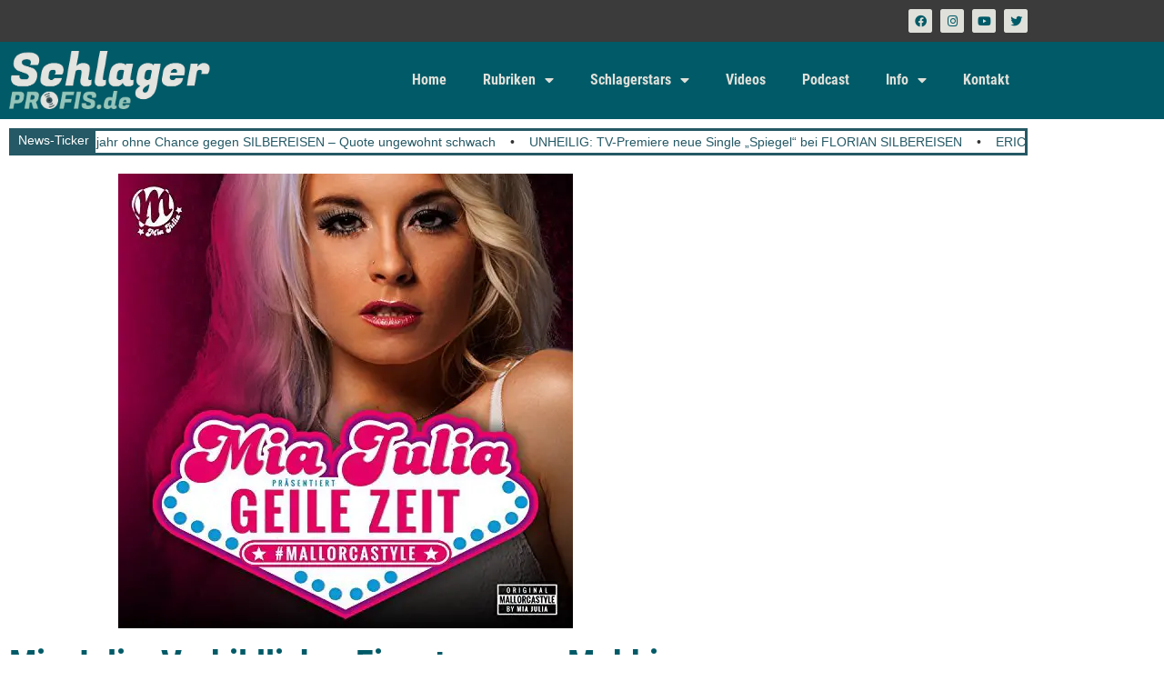

--- FILE ---
content_type: text/html; charset=UTF-8
request_url: https://schlagerprofis.de/mia-julia-vorbildlicher-einsatz-gegen-mobbing/
body_size: 31643
content:
<!DOCTYPE html><html lang="de" prefix="og: https://ogp.me/ns#"><head><meta charset="UTF-8"/>
<script>var __ezHttpConsent={setByCat:function(src,tagType,attributes,category,force,customSetScriptFn=null){var setScript=function(){if(force||window.ezTcfConsent[category]){if(typeof customSetScriptFn==='function'){customSetScriptFn();}else{var scriptElement=document.createElement(tagType);scriptElement.src=src;attributes.forEach(function(attr){for(var key in attr){if(attr.hasOwnProperty(key)){scriptElement.setAttribute(key,attr[key]);}}});var firstScript=document.getElementsByTagName(tagType)[0];firstScript.parentNode.insertBefore(scriptElement,firstScript);}}};if(force||(window.ezTcfConsent&&window.ezTcfConsent.loaded)){setScript();}else if(typeof getEzConsentData==="function"){getEzConsentData().then(function(ezTcfConsent){if(ezTcfConsent&&ezTcfConsent.loaded){setScript();}else{console.error("cannot get ez consent data");force=true;setScript();}});}else{force=true;setScript();console.error("getEzConsentData is not a function");}},};</script>
<script>var ezTcfConsent=window.ezTcfConsent?window.ezTcfConsent:{loaded:false,store_info:false,develop_and_improve_services:false,measure_ad_performance:false,measure_content_performance:false,select_basic_ads:false,create_ad_profile:false,select_personalized_ads:false,create_content_profile:false,select_personalized_content:false,understand_audiences:false,use_limited_data_to_select_content:false,};function getEzConsentData(){return new Promise(function(resolve){document.addEventListener("ezConsentEvent",function(event){var ezTcfConsent=event.detail.ezTcfConsent;resolve(ezTcfConsent);});});}</script>
<script>if(typeof _setEzCookies!=='function'){function _setEzCookies(ezConsentData){var cookies=window.ezCookieQueue;for(var i=0;i<cookies.length;i++){var cookie=cookies[i];if(ezConsentData&&ezConsentData.loaded&&ezConsentData[cookie.tcfCategory]){document.cookie=cookie.name+"="+cookie.value;}}}}
window.ezCookieQueue=window.ezCookieQueue||[];if(typeof addEzCookies!=='function'){function addEzCookies(arr){window.ezCookieQueue=[...window.ezCookieQueue,...arr];}}
addEzCookies([{name:"ezoab_483127",value:"mod298-c; Path=/; Domain=schlagerprofis.de; Max-Age=7200",tcfCategory:"store_info",isEzoic:"true",},{name:"ezosuibasgeneris-1",value:"79728611-bfdd-4720-7224-8ffed969d3ff; Path=/; Domain=schlagerprofis.de; Expires=Tue, 19 Jan 2027 16:26:11 UTC; Secure; SameSite=None",tcfCategory:"understand_audiences",isEzoic:"true",}]);if(window.ezTcfConsent&&window.ezTcfConsent.loaded){_setEzCookies(window.ezTcfConsent);}else if(typeof getEzConsentData==="function"){getEzConsentData().then(function(ezTcfConsent){if(ezTcfConsent&&ezTcfConsent.loaded){_setEzCookies(window.ezTcfConsent);}else{console.error("cannot get ez consent data");_setEzCookies(window.ezTcfConsent);}});}else{console.error("getEzConsentData is not a function");_setEzCookies(window.ezTcfConsent);}</script><script type="text/javascript" data-ezscrex='false' data-cfasync='false'>window._ezaq = Object.assign({"edge_cache_status":13,"edge_response_time":170,"url":"https://schlagerprofis.de/mia-julia-vorbildlicher-einsatz-gegen-mobbing/"}, typeof window._ezaq !== "undefined" ? window._ezaq : {});</script><script type="text/javascript" data-ezscrex='false' data-cfasync='false'>window._ezaq = Object.assign({"ab_test_id":"mod298-c"}, typeof window._ezaq !== "undefined" ? window._ezaq : {});window.__ez=window.__ez||{};window.__ez.tf={};</script><script type="text/javascript" data-ezscrex='false' data-cfasync='false'>window.ezDisableAds = true;</script>
<script data-ezscrex='false' data-cfasync='false' data-pagespeed-no-defer>var __ez=__ez||{};__ez.stms=Date.now();__ez.evt={};__ez.script={};__ez.ck=__ez.ck||{};__ez.template={};__ez.template.isOrig=true;window.__ezScriptHost="//www.ezojs.com";__ez.queue=__ez.queue||function(){var e=0,i=0,t=[],n=!1,o=[],r=[],s=!0,a=function(e,i,n,o,r,s,a){var l=arguments.length>7&&void 0!==arguments[7]?arguments[7]:window,d=this;this.name=e,this.funcName=i,this.parameters=null===n?null:w(n)?n:[n],this.isBlock=o,this.blockedBy=r,this.deleteWhenComplete=s,this.isError=!1,this.isComplete=!1,this.isInitialized=!1,this.proceedIfError=a,this.fWindow=l,this.isTimeDelay=!1,this.process=function(){f("... func = "+e),d.isInitialized=!0,d.isComplete=!0,f("... func.apply: "+e);var i=d.funcName.split("."),n=null,o=this.fWindow||window;i.length>3||(n=3===i.length?o[i[0]][i[1]][i[2]]:2===i.length?o[i[0]][i[1]]:o[d.funcName]),null!=n&&n.apply(null,this.parameters),!0===d.deleteWhenComplete&&delete t[e],!0===d.isBlock&&(f("----- F'D: "+d.name),m())}},l=function(e,i,t,n,o,r,s){var a=arguments.length>7&&void 0!==arguments[7]?arguments[7]:window,l=this;this.name=e,this.path=i,this.async=o,this.defer=r,this.isBlock=t,this.blockedBy=n,this.isInitialized=!1,this.isError=!1,this.isComplete=!1,this.proceedIfError=s,this.fWindow=a,this.isTimeDelay=!1,this.isPath=function(e){return"/"===e[0]&&"/"!==e[1]},this.getSrc=function(e){return void 0!==window.__ezScriptHost&&this.isPath(e)&&"banger.js"!==this.name?window.__ezScriptHost+e:e},this.process=function(){l.isInitialized=!0,f("... file = "+e);var i=this.fWindow?this.fWindow.document:document,t=i.createElement("script");t.src=this.getSrc(this.path),!0===o?t.async=!0:!0===r&&(t.defer=!0),t.onerror=function(){var e={url:window.location.href,name:l.name,path:l.path,user_agent:window.navigator.userAgent};"undefined"!=typeof _ezaq&&(e.pageview_id=_ezaq.page_view_id);var i=encodeURIComponent(JSON.stringify(e)),t=new XMLHttpRequest;t.open("GET","//g.ezoic.net/ezqlog?d="+i,!0),t.send(),f("----- ERR'D: "+l.name),l.isError=!0,!0===l.isBlock&&m()},t.onreadystatechange=t.onload=function(){var e=t.readyState;f("----- F'D: "+l.name),e&&!/loaded|complete/.test(e)||(l.isComplete=!0,!0===l.isBlock&&m())},i.getElementsByTagName("head")[0].appendChild(t)}},d=function(e,i){this.name=e,this.path="",this.async=!1,this.defer=!1,this.isBlock=!1,this.blockedBy=[],this.isInitialized=!0,this.isError=!1,this.isComplete=i,this.proceedIfError=!1,this.isTimeDelay=!1,this.process=function(){}};function c(e,i,n,s,a,d,c,u,f){var m=new l(e,i,n,s,a,d,c,f);!0===u?o[e]=m:r[e]=m,t[e]=m,h(m)}function h(e){!0!==u(e)&&0!=s&&e.process()}function u(e){if(!0===e.isTimeDelay&&!1===n)return f(e.name+" blocked = TIME DELAY!"),!0;if(w(e.blockedBy))for(var i=0;i<e.blockedBy.length;i++){var o=e.blockedBy[i];if(!1===t.hasOwnProperty(o))return f(e.name+" blocked = "+o),!0;if(!0===e.proceedIfError&&!0===t[o].isError)return!1;if(!1===t[o].isComplete)return f(e.name+" blocked = "+o),!0}return!1}function f(e){var i=window.location.href,t=new RegExp("[?&]ezq=([^&#]*)","i").exec(i);"1"===(t?t[1]:null)&&console.debug(e)}function m(){++e>200||(f("let's go"),p(o),p(r))}function p(e){for(var i in e)if(!1!==e.hasOwnProperty(i)){var t=e[i];!0===t.isComplete||u(t)||!0===t.isInitialized||!0===t.isError?!0===t.isError?f(t.name+": error"):!0===t.isComplete?f(t.name+": complete already"):!0===t.isInitialized&&f(t.name+": initialized already"):t.process()}}function w(e){return"[object Array]"==Object.prototype.toString.call(e)}return window.addEventListener("load",(function(){setTimeout((function(){n=!0,f("TDELAY -----"),m()}),5e3)}),!1),{addFile:c,addFileOnce:function(e,i,n,o,r,s,a,l,d){t[e]||c(e,i,n,o,r,s,a,l,d)},addDelayFile:function(e,i){var n=new l(e,i,!1,[],!1,!1,!0);n.isTimeDelay=!0,f(e+" ...  FILE! TDELAY"),r[e]=n,t[e]=n,h(n)},addFunc:function(e,n,s,l,d,c,u,f,m,p){!0===c&&(e=e+"_"+i++);var w=new a(e,n,s,l,d,u,f,p);!0===m?o[e]=w:r[e]=w,t[e]=w,h(w)},addDelayFunc:function(e,i,n){var o=new a(e,i,n,!1,[],!0,!0);o.isTimeDelay=!0,f(e+" ...  FUNCTION! TDELAY"),r[e]=o,t[e]=o,h(o)},items:t,processAll:m,setallowLoad:function(e){s=e},markLoaded:function(e){if(e&&0!==e.length){if(e in t){var i=t[e];!0===i.isComplete?f(i.name+" "+e+": error loaded duplicate"):(i.isComplete=!0,i.isInitialized=!0)}else t[e]=new d(e,!0);f("markLoaded dummyfile: "+t[e].name)}},logWhatsBlocked:function(){for(var e in t)!1!==t.hasOwnProperty(e)&&u(t[e])}}}();__ez.evt.add=function(e,t,n){e.addEventListener?e.addEventListener(t,n,!1):e.attachEvent?e.attachEvent("on"+t,n):e["on"+t]=n()},__ez.evt.remove=function(e,t,n){e.removeEventListener?e.removeEventListener(t,n,!1):e.detachEvent?e.detachEvent("on"+t,n):delete e["on"+t]};__ez.script.add=function(e){var t=document.createElement("script");t.src=e,t.async=!0,t.type="text/javascript",document.getElementsByTagName("head")[0].appendChild(t)};__ez.dot=__ez.dot||{};__ez.queue.addFileOnce('/detroitchicago/boise.js', '/detroitchicago/boise.js?gcb=195-10&cb=5', true, [], true, false, true, false);__ez.queue.addFileOnce('/parsonsmaize/abilene.js', '/parsonsmaize/abilene.js?gcb=195-10&cb=e80eca0cdb', true, [], true, false, true, false);__ez.queue.addFileOnce('/parsonsmaize/mulvane.js', '/parsonsmaize/mulvane.js?gcb=195-10&cb=e75e48eec0', true, ['/parsonsmaize/abilene.js'], true, false, true, false);__ez.queue.addFileOnce('/detroitchicago/birmingham.js', '/detroitchicago/birmingham.js?gcb=195-10&cb=539c47377c', true, ['/parsonsmaize/abilene.js'], true, false, true, false);</script>
<script data-ezscrex="false" type="text/javascript" data-cfasync="false">window._ezaq = Object.assign({"ad_cache_level":0,"adpicker_placement_cnt":0,"ai_placeholder_cache_level":0,"ai_placeholder_placement_cnt":-1,"article_category":"Schlager-News","author":"Stephan Imming","domain":"schlagerprofis.de","domain_id":483127,"ezcache_level":2,"ezcache_skip_code":0,"has_bad_image":0,"has_bad_words":0,"is_sitespeed":0,"lt_cache_level":0,"publish_date":"2018-09-27","response_size":169644,"response_size_orig":163838,"response_time_orig":154,"template_id":5,"url":"https://schlagerprofis.de/mia-julia-vorbildlicher-einsatz-gegen-mobbing/","word_count":0,"worst_bad_word_level":0}, typeof window._ezaq !== "undefined" ? window._ezaq : {});__ez.queue.markLoaded('ezaqBaseReady');</script>
<script type='text/javascript' data-ezscrex='false' data-cfasync='false'>
window.ezAnalyticsStatic = true;

function analyticsAddScript(script) {
	var ezDynamic = document.createElement('script');
	ezDynamic.type = 'text/javascript';
	ezDynamic.innerHTML = script;
	document.head.appendChild(ezDynamic);
}
function getCookiesWithPrefix() {
    var allCookies = document.cookie.split(';');
    var cookiesWithPrefix = {};

    for (var i = 0; i < allCookies.length; i++) {
        var cookie = allCookies[i].trim();

        for (var j = 0; j < arguments.length; j++) {
            var prefix = arguments[j];
            if (cookie.indexOf(prefix) === 0) {
                var cookieParts = cookie.split('=');
                var cookieName = cookieParts[0];
                var cookieValue = cookieParts.slice(1).join('=');
                cookiesWithPrefix[cookieName] = decodeURIComponent(cookieValue);
                break; // Once matched, no need to check other prefixes
            }
        }
    }

    return cookiesWithPrefix;
}
function productAnalytics() {
	var d = {"pr":[3,6],"omd5":"99555af074a7a80264352a496b11ef4a","nar":"risk score"};
	d.u = _ezaq.url;
	d.p = _ezaq.page_view_id;
	d.v = _ezaq.visit_uuid;
	d.ab = _ezaq.ab_test_id;
	d.e = JSON.stringify(_ezaq);
	d.ref = document.referrer;
	d.c = getCookiesWithPrefix('active_template', 'ez', 'lp_');
	if(typeof ez_utmParams !== 'undefined') {
		d.utm = ez_utmParams;
	}

	var dataText = JSON.stringify(d);
	var xhr = new XMLHttpRequest();
	xhr.open('POST','/ezais/analytics?cb=1', true);
	xhr.onload = function () {
		if (xhr.status!=200) {
            return;
		}

        if(document.readyState !== 'loading') {
            analyticsAddScript(xhr.response);
            return;
        }

        var eventFunc = function() {
            if(document.readyState === 'loading') {
                return;
            }
            document.removeEventListener('readystatechange', eventFunc, false);
            analyticsAddScript(xhr.response);
        };

        document.addEventListener('readystatechange', eventFunc, false);
	};
	xhr.setRequestHeader('Content-Type','text/plain');
	xhr.send(dataText);
}
__ez.queue.addFunc("productAnalytics", "productAnalytics", null, true, ['ezaqBaseReady'], false, false, false, true);
</script><base href="https://schlagerprofis.de/mia-julia-vorbildlicher-einsatz-gegen-mobbing/"/>
	
	<meta name="viewport" content="width=device-width, initial-scale=1"/>
	<link rel="profile" href="https://gmpg.org/xfn/11"/>
	            <script type="text/javascript"> var epic_news_ajax_url = 'https://schlagerprofis.de/?epic-ajax-request=epic-ne'; </script>
            <script>
window.koko_analytics = {"url":"https:\/\/schlagerprofis.de\/wp-admin\/admin-ajax.php?action=koko_analytics_collect","site_url":"https:\/\/schlagerprofis.de","post_id":2402,"path":"\/mia-julia-vorbildlicher-einsatz-gegen-mobbing\/","method":"fingerprint","use_cookie":false};
</script>

<!-- Open Graph Meta Tags generated by Blog2Social 873 - https://www.blog2social.com -->
<meta property="og:title" content="Mia Julia: Vorbildlicher Einsatz gegen Mobbing"/>
<meta property="og:description" content="Mia Julia ist eine Sängerin, die sicherlich polarisiert. Sie weiß selbst, dass sie keine Gesangsqualitäten einer Helene Fischer hat - ihre Stärke ist (neben"/>
<meta property="og:url" content="/mia-julia-vorbildlicher-einsatz-gegen-mobbing/"/>
<meta property="og:image:alt" content="CD Cover Geile Zeit"/>
<meta property="og:image" content="https://schlagerprofis.de/wp-content/uploads/2018/07/CD-Cover_Geile_Zeit.jpg"/>
<meta property="og:image:width" content="500"/>
<meta property="og:image:height" content="500"/>
<meta property="og:type" content="article"/>
<meta property="og:article:published_time" content="2018-09-27 22:25:15"/>
<meta property="og:article:modified_time" content="2018-09-27 22:25:15"/>
<meta property="og:article:tag" content="Mia Julia"/>
<meta property="og:article:tag" content="Mia Julia Brückner"/>
<meta property="og:article:tag" content="Schlager"/>
<meta property="og:article:tag" content="schlagerprofis"/>
<!-- Open Graph Meta Tags generated by Blog2Social 873 - https://www.blog2social.com -->

<!-- Twitter Card generated by Blog2Social 873 - https://www.blog2social.com -->
<meta name="twitter:card" content="summary"/>
<meta name="twitter:title" content="Mia Julia: Vorbildlicher Einsatz gegen Mobbing"/>
<meta name="twitter:description" content="Mia Julia ist eine Sängerin, die sicherlich polarisiert. Sie weiß selbst, dass sie keine Gesangsqualitäten einer Helene Fischer hat - ihre Stärke ist (neben"/>
<meta name="twitter:image" content="https://schlagerprofis.de/wp-content/uploads/2018/07/CD-Cover_Geile_Zeit.jpg"/>
<meta name="twitter:image:alt" content="CD Cover Geile Zeit"/>
<!-- Twitter Card generated by Blog2Social 873 - https://www.blog2social.com -->
<meta name="author" content="Stephan Imming"/>

<!-- Suchmaschinen-Optimierung durch Rank Math PRO - https://rankmath.com/ -->
<title>Mia Julia: Vorbildlicher Einsatz gegen Mobbing</title>
<meta name="description" content="Mia Julia ist eine Sängerin, die sicherlich polarisiert. Sie weiß selbst, dass sie keine Gesangsqualitäten einer Helene Fischer hat - ihre Stärke ist (neben"/>
<meta name="robots" content="follow, index, max-snippet:-1, max-video-preview:-1, max-image-preview:large"/>
<link rel="canonical" href="https://schlagerprofis.de/mia-julia-vorbildlicher-einsatz-gegen-mobbing/"/>
<meta property="og:locale" content="de_DE"/>
<meta property="og:type" content="article"/>
<meta property="og:title" content="Mia Julia: Vorbildlicher Einsatz gegen Mobbing"/>
<meta property="og:description" content="Mia Julia ist eine Sängerin, die sicherlich polarisiert. Sie weiß selbst, dass sie keine Gesangsqualitäten einer Helene Fischer hat - ihre Stärke ist (neben"/>
<meta property="og:url" content="https://schlagerprofis.de/mia-julia-vorbildlicher-einsatz-gegen-mobbing/"/>
<meta property="og:site_name" content="Schlagerprofis.de"/>
<meta property="article:publisher" content="https://www.facebook.com/schlagerprofis/"/>
<meta property="article:author" content="https://www.facebook.com/stephan.imming"/>
<meta property="article:tag" content="Mia Julia"/>
<meta property="article:tag" content="Mia Julia Brückner"/>
<meta property="article:tag" content="Schlager"/>
<meta property="article:tag" content="schlagerprofis"/>
<meta property="article:section" content="Schlager-News"/>
<meta property="og:image" content="https://schlagerprofis.de/wp-content/uploads/2018/07/CD-Cover_Geile_Zeit.jpg"/>
<meta property="og:image:secure_url" content="https://schlagerprofis.de/wp-content/uploads/2018/07/CD-Cover_Geile_Zeit.jpg"/>
<meta property="og:image:width" content="500"/>
<meta property="og:image:height" content="500"/>
<meta property="og:image:alt" content="CD Cover Geile Zeit"/>
<meta property="og:image:type" content="image/jpeg"/>
<meta property="article:published_time" content="2018-09-27T22:25:15+02:00"/>
<meta name="twitter:card" content="summary_large_image"/>
<meta name="twitter:title" content="Mia Julia: Vorbildlicher Einsatz gegen Mobbing"/>
<meta name="twitter:description" content="Mia Julia ist eine Sängerin, die sicherlich polarisiert. Sie weiß selbst, dass sie keine Gesangsqualitäten einer Helene Fischer hat - ihre Stärke ist (neben"/>
<meta name="twitter:image" content="https://schlagerprofis.de/wp-content/uploads/2018/07/CD-Cover_Geile_Zeit.jpg"/>
<meta name="twitter:label1" content="Verfasst von"/>
<meta name="twitter:data1" content="Stephan Imming"/>
<meta name="twitter:label2" content="Lesedauer"/>
<meta name="twitter:data2" content="1 Minute"/>
<script type="application/ld+json" class="rank-math-schema-pro">{"@context":"https://schema.org","@graph":[{"@type":["NewsMediaOrganization","Organization"],"@id":"https://schlagerprofis.de/#organization","name":"Schlagerprofis GbR","url":"https://schlagerprofis.de","sameAs":["https://www.facebook.com/schlagerprofis/"],"logo":{"@type":"ImageObject","@id":"https://schlagerprofis.de/#logo","url":"https://schlagerprofis.de/wp-content/uploads/2023/05/schlagerprofis_logo_05.png","contentUrl":"https://schlagerprofis.de/wp-content/uploads/2023/05/schlagerprofis_logo_05.png","caption":"Schlagerprofis.de","inLanguage":"de","width":"600","height":"171"}},{"@type":"WebSite","@id":"https://schlagerprofis.de/#website","url":"https://schlagerprofis.de","name":"Schlagerprofis.de","alternateName":"Schlagerprofis","publisher":{"@id":"https://schlagerprofis.de/#organization"},"inLanguage":"de"},{"@type":"ImageObject","@id":"https://schlagerprofis.de/wp-content/uploads/2018/07/CD-Cover_Geile_Zeit.jpg","url":"https://schlagerprofis.de/wp-content/uploads/2018/07/CD-Cover_Geile_Zeit.jpg","width":"500","height":"500","caption":"CD Cover Geile Zeit","inLanguage":"de"},{"@type":"BreadcrumbList","@id":"https://schlagerprofis.de/mia-julia-vorbildlicher-einsatz-gegen-mobbing/#breadcrumb","itemListElement":[{"@type":"ListItem","position":"1","item":{"@id":"https://schlagerprofis.de","name":"Startseite"}},{"@type":"ListItem","position":"2","item":{"@id":"https://schlagerprofis.de/mia-julia-vorbildlicher-einsatz-gegen-mobbing/","name":"Mia Julia: Vorbildlicher Einsatz gegen Mobbing"}}]},{"@type":"WebPage","@id":"https://schlagerprofis.de/mia-julia-vorbildlicher-einsatz-gegen-mobbing/#webpage","url":"https://schlagerprofis.de/mia-julia-vorbildlicher-einsatz-gegen-mobbing/","name":"Mia Julia: Vorbildlicher Einsatz gegen Mobbing","datePublished":"2018-09-27T22:25:15+02:00","dateModified":"2018-09-27T22:25:15+02:00","isPartOf":{"@id":"https://schlagerprofis.de/#website"},"primaryImageOfPage":{"@id":"https://schlagerprofis.de/wp-content/uploads/2018/07/CD-Cover_Geile_Zeit.jpg"},"inLanguage":"de","breadcrumb":{"@id":"https://schlagerprofis.de/mia-julia-vorbildlicher-einsatz-gegen-mobbing/#breadcrumb"}},{"@type":"Person","@id":"https://schlagerprofis.de/mia-julia-vorbildlicher-einsatz-gegen-mobbing/#author","name":"Stephan Imming","image":{"@type":"ImageObject","@id":"https://schlagerprofis.de/wp-content/uploads/2023/11/cropped-stephan_imming-96x96.jpg","url":"https://schlagerprofis.de/wp-content/uploads/2023/11/cropped-stephan_imming-96x96.jpg","caption":"Stephan Imming","inLanguage":"de"},"sameAs":["https://schlagerprofis.de/","https://www.facebook.com/stephan.imming"],"worksFor":{"@id":"https://schlagerprofis.de/#organization"}},{"@type":"NewsArticle","headline":"Mia Julia: Vorbildlicher Einsatz gegen Mobbing","datePublished":"2018-09-27T22:25:15+02:00","dateModified":"2018-09-27T22:25:15+02:00","author":{"@id":"https://schlagerprofis.de/mia-julia-vorbildlicher-einsatz-gegen-mobbing/#author","name":"Stephan Imming"},"publisher":{"@id":"https://schlagerprofis.de/#organization"},"description":"Mia Julia ist eine S\u00e4ngerin, die sicherlich polarisiert. Sie wei\u00df selbst, dass sie keine Gesangsqualit\u00e4ten einer Helene Fischer hat - ihre St\u00e4rke ist (neben","name":"Mia Julia: Vorbildlicher Einsatz gegen Mobbing","@id":"https://schlagerprofis.de/mia-julia-vorbildlicher-einsatz-gegen-mobbing/#richSnippet","isPartOf":{"@id":"https://schlagerprofis.de/mia-julia-vorbildlicher-einsatz-gegen-mobbing/#webpage"},"image":{"@id":"https://schlagerprofis.de/wp-content/uploads/2018/07/CD-Cover_Geile_Zeit.jpg"},"inLanguage":"de","mainEntityOfPage":{"@id":"https://schlagerprofis.de/mia-julia-vorbildlicher-einsatz-gegen-mobbing/#webpage"}}]}</script>
<!-- /Rank Math WordPress SEO Plugin -->

<link rel="dns-prefetch" href="//www.googletagmanager.com"/>
<link rel="dns-prefetch" href="//pagead2.googlesyndication.com"/>
<link rel="dns-prefetch" href="//fundingchoicesmessages.google.com"/>
<link rel="alternate" title="oEmbed (JSON)" type="application/json+oembed" href="https://schlagerprofis.de/wp-json/oembed/1.0/embed?url=https%3A%2F%2Fschlagerprofis.de%2Fmia-julia-vorbildlicher-einsatz-gegen-mobbing%2F"/>
<link rel="alternate" title="oEmbed (XML)" type="text/xml+oembed" href="https://schlagerprofis.de/wp-json/oembed/1.0/embed?url=https%3A%2F%2Fschlagerprofis.de%2Fmia-julia-vorbildlicher-einsatz-gegen-mobbing%2F&amp;format=xml"/>
<style id="wp-img-auto-sizes-contain-inline-css">
img:is([sizes=auto i],[sizes^="auto," i]){contain-intrinsic-size:3000px 1500px}
/*# sourceURL=wp-img-auto-sizes-contain-inline-css */
</style>
<link rel="stylesheet" id="dashicons-css" href="https://schlagerprofis.de/wp-includes/css/dashicons.min.css?ver=6.9" media="all"/>
<link rel="stylesheet" id="post-views-counter-frontend-css" href="https://schlagerprofis.de/wp-content/plugins/post-views-counter/css/frontend.css?ver=1.7.0" media="all"/>
<style id="wp-emoji-styles-inline-css">

	img.wp-smiley, img.emoji {
		display: inline !important;
		border: none !important;
		box-shadow: none !important;
		height: 1em !important;
		width: 1em !important;
		margin: 0 0.07em !important;
		vertical-align: -0.1em !important;
		background: none !important;
		padding: 0 !important;
	}
/*# sourceURL=wp-emoji-styles-inline-css */
</style>
<link rel="stylesheet" id="wp-block-library-css" href="https://schlagerprofis.de/wp-includes/css/dist/block-library/style.min.css?ver=6.9" media="all"/>
<style id="powerpress-player-block-style-inline-css">


/*# sourceURL=https://schlagerprofis.de/wp-content/plugins/powerpress/blocks/player-block/build/style-index.css */
</style>
<style id="global-styles-inline-css">
:root{--wp--preset--aspect-ratio--square: 1;--wp--preset--aspect-ratio--4-3: 4/3;--wp--preset--aspect-ratio--3-4: 3/4;--wp--preset--aspect-ratio--3-2: 3/2;--wp--preset--aspect-ratio--2-3: 2/3;--wp--preset--aspect-ratio--16-9: 16/9;--wp--preset--aspect-ratio--9-16: 9/16;--wp--preset--color--black: #000000;--wp--preset--color--cyan-bluish-gray: #abb8c3;--wp--preset--color--white: #ffffff;--wp--preset--color--pale-pink: #f78da7;--wp--preset--color--vivid-red: #cf2e2e;--wp--preset--color--luminous-vivid-orange: #ff6900;--wp--preset--color--luminous-vivid-amber: #fcb900;--wp--preset--color--light-green-cyan: #7bdcb5;--wp--preset--color--vivid-green-cyan: #00d084;--wp--preset--color--pale-cyan-blue: #8ed1fc;--wp--preset--color--vivid-cyan-blue: #0693e3;--wp--preset--color--vivid-purple: #9b51e0;--wp--preset--gradient--vivid-cyan-blue-to-vivid-purple: linear-gradient(135deg,rgb(6,147,227) 0%,rgb(155,81,224) 100%);--wp--preset--gradient--light-green-cyan-to-vivid-green-cyan: linear-gradient(135deg,rgb(122,220,180) 0%,rgb(0,208,130) 100%);--wp--preset--gradient--luminous-vivid-amber-to-luminous-vivid-orange: linear-gradient(135deg,rgb(252,185,0) 0%,rgb(255,105,0) 100%);--wp--preset--gradient--luminous-vivid-orange-to-vivid-red: linear-gradient(135deg,rgb(255,105,0) 0%,rgb(207,46,46) 100%);--wp--preset--gradient--very-light-gray-to-cyan-bluish-gray: linear-gradient(135deg,rgb(238,238,238) 0%,rgb(169,184,195) 100%);--wp--preset--gradient--cool-to-warm-spectrum: linear-gradient(135deg,rgb(74,234,220) 0%,rgb(151,120,209) 20%,rgb(207,42,186) 40%,rgb(238,44,130) 60%,rgb(251,105,98) 80%,rgb(254,248,76) 100%);--wp--preset--gradient--blush-light-purple: linear-gradient(135deg,rgb(255,206,236) 0%,rgb(152,150,240) 100%);--wp--preset--gradient--blush-bordeaux: linear-gradient(135deg,rgb(254,205,165) 0%,rgb(254,45,45) 50%,rgb(107,0,62) 100%);--wp--preset--gradient--luminous-dusk: linear-gradient(135deg,rgb(255,203,112) 0%,rgb(199,81,192) 50%,rgb(65,88,208) 100%);--wp--preset--gradient--pale-ocean: linear-gradient(135deg,rgb(255,245,203) 0%,rgb(182,227,212) 50%,rgb(51,167,181) 100%);--wp--preset--gradient--electric-grass: linear-gradient(135deg,rgb(202,248,128) 0%,rgb(113,206,126) 100%);--wp--preset--gradient--midnight: linear-gradient(135deg,rgb(2,3,129) 0%,rgb(40,116,252) 100%);--wp--preset--font-size--small: 13px;--wp--preset--font-size--medium: 20px;--wp--preset--font-size--large: 36px;--wp--preset--font-size--x-large: 42px;--wp--preset--spacing--20: 0.44rem;--wp--preset--spacing--30: 0.67rem;--wp--preset--spacing--40: 1rem;--wp--preset--spacing--50: 1.5rem;--wp--preset--spacing--60: 2.25rem;--wp--preset--spacing--70: 3.38rem;--wp--preset--spacing--80: 5.06rem;--wp--preset--shadow--natural: 6px 6px 9px rgba(0, 0, 0, 0.2);--wp--preset--shadow--deep: 12px 12px 50px rgba(0, 0, 0, 0.4);--wp--preset--shadow--sharp: 6px 6px 0px rgba(0, 0, 0, 0.2);--wp--preset--shadow--outlined: 6px 6px 0px -3px rgb(255, 255, 255), 6px 6px rgb(0, 0, 0);--wp--preset--shadow--crisp: 6px 6px 0px rgb(0, 0, 0);}:root { --wp--style--global--content-size: 800px;--wp--style--global--wide-size: 1200px; }:where(body) { margin: 0; }.wp-site-blocks > .alignleft { float: left; margin-right: 2em; }.wp-site-blocks > .alignright { float: right; margin-left: 2em; }.wp-site-blocks > .aligncenter { justify-content: center; margin-left: auto; margin-right: auto; }:where(.wp-site-blocks) > * { margin-block-start: 24px; margin-block-end: 0; }:where(.wp-site-blocks) > :first-child { margin-block-start: 0; }:where(.wp-site-blocks) > :last-child { margin-block-end: 0; }:root { --wp--style--block-gap: 24px; }:root :where(.is-layout-flow) > :first-child{margin-block-start: 0;}:root :where(.is-layout-flow) > :last-child{margin-block-end: 0;}:root :where(.is-layout-flow) > *{margin-block-start: 24px;margin-block-end: 0;}:root :where(.is-layout-constrained) > :first-child{margin-block-start: 0;}:root :where(.is-layout-constrained) > :last-child{margin-block-end: 0;}:root :where(.is-layout-constrained) > *{margin-block-start: 24px;margin-block-end: 0;}:root :where(.is-layout-flex){gap: 24px;}:root :where(.is-layout-grid){gap: 24px;}.is-layout-flow > .alignleft{float: left;margin-inline-start: 0;margin-inline-end: 2em;}.is-layout-flow > .alignright{float: right;margin-inline-start: 2em;margin-inline-end: 0;}.is-layout-flow > .aligncenter{margin-left: auto !important;margin-right: auto !important;}.is-layout-constrained > .alignleft{float: left;margin-inline-start: 0;margin-inline-end: 2em;}.is-layout-constrained > .alignright{float: right;margin-inline-start: 2em;margin-inline-end: 0;}.is-layout-constrained > .aligncenter{margin-left: auto !important;margin-right: auto !important;}.is-layout-constrained > :where(:not(.alignleft):not(.alignright):not(.alignfull)){max-width: var(--wp--style--global--content-size);margin-left: auto !important;margin-right: auto !important;}.is-layout-constrained > .alignwide{max-width: var(--wp--style--global--wide-size);}body .is-layout-flex{display: flex;}.is-layout-flex{flex-wrap: wrap;align-items: center;}.is-layout-flex > :is(*, div){margin: 0;}body .is-layout-grid{display: grid;}.is-layout-grid > :is(*, div){margin: 0;}body{padding-top: 0px;padding-right: 0px;padding-bottom: 0px;padding-left: 0px;}a:where(:not(.wp-element-button)){text-decoration: underline;}:root :where(.wp-element-button, .wp-block-button__link){background-color: #32373c;border-width: 0;color: #fff;font-family: inherit;font-size: inherit;font-style: inherit;font-weight: inherit;letter-spacing: inherit;line-height: inherit;padding-top: calc(0.667em + 2px);padding-right: calc(1.333em + 2px);padding-bottom: calc(0.667em + 2px);padding-left: calc(1.333em + 2px);text-decoration: none;text-transform: inherit;}.has-black-color{color: var(--wp--preset--color--black) !important;}.has-cyan-bluish-gray-color{color: var(--wp--preset--color--cyan-bluish-gray) !important;}.has-white-color{color: var(--wp--preset--color--white) !important;}.has-pale-pink-color{color: var(--wp--preset--color--pale-pink) !important;}.has-vivid-red-color{color: var(--wp--preset--color--vivid-red) !important;}.has-luminous-vivid-orange-color{color: var(--wp--preset--color--luminous-vivid-orange) !important;}.has-luminous-vivid-amber-color{color: var(--wp--preset--color--luminous-vivid-amber) !important;}.has-light-green-cyan-color{color: var(--wp--preset--color--light-green-cyan) !important;}.has-vivid-green-cyan-color{color: var(--wp--preset--color--vivid-green-cyan) !important;}.has-pale-cyan-blue-color{color: var(--wp--preset--color--pale-cyan-blue) !important;}.has-vivid-cyan-blue-color{color: var(--wp--preset--color--vivid-cyan-blue) !important;}.has-vivid-purple-color{color: var(--wp--preset--color--vivid-purple) !important;}.has-black-background-color{background-color: var(--wp--preset--color--black) !important;}.has-cyan-bluish-gray-background-color{background-color: var(--wp--preset--color--cyan-bluish-gray) !important;}.has-white-background-color{background-color: var(--wp--preset--color--white) !important;}.has-pale-pink-background-color{background-color: var(--wp--preset--color--pale-pink) !important;}.has-vivid-red-background-color{background-color: var(--wp--preset--color--vivid-red) !important;}.has-luminous-vivid-orange-background-color{background-color: var(--wp--preset--color--luminous-vivid-orange) !important;}.has-luminous-vivid-amber-background-color{background-color: var(--wp--preset--color--luminous-vivid-amber) !important;}.has-light-green-cyan-background-color{background-color: var(--wp--preset--color--light-green-cyan) !important;}.has-vivid-green-cyan-background-color{background-color: var(--wp--preset--color--vivid-green-cyan) !important;}.has-pale-cyan-blue-background-color{background-color: var(--wp--preset--color--pale-cyan-blue) !important;}.has-vivid-cyan-blue-background-color{background-color: var(--wp--preset--color--vivid-cyan-blue) !important;}.has-vivid-purple-background-color{background-color: var(--wp--preset--color--vivid-purple) !important;}.has-black-border-color{border-color: var(--wp--preset--color--black) !important;}.has-cyan-bluish-gray-border-color{border-color: var(--wp--preset--color--cyan-bluish-gray) !important;}.has-white-border-color{border-color: var(--wp--preset--color--white) !important;}.has-pale-pink-border-color{border-color: var(--wp--preset--color--pale-pink) !important;}.has-vivid-red-border-color{border-color: var(--wp--preset--color--vivid-red) !important;}.has-luminous-vivid-orange-border-color{border-color: var(--wp--preset--color--luminous-vivid-orange) !important;}.has-luminous-vivid-amber-border-color{border-color: var(--wp--preset--color--luminous-vivid-amber) !important;}.has-light-green-cyan-border-color{border-color: var(--wp--preset--color--light-green-cyan) !important;}.has-vivid-green-cyan-border-color{border-color: var(--wp--preset--color--vivid-green-cyan) !important;}.has-pale-cyan-blue-border-color{border-color: var(--wp--preset--color--pale-cyan-blue) !important;}.has-vivid-cyan-blue-border-color{border-color: var(--wp--preset--color--vivid-cyan-blue) !important;}.has-vivid-purple-border-color{border-color: var(--wp--preset--color--vivid-purple) !important;}.has-vivid-cyan-blue-to-vivid-purple-gradient-background{background: var(--wp--preset--gradient--vivid-cyan-blue-to-vivid-purple) !important;}.has-light-green-cyan-to-vivid-green-cyan-gradient-background{background: var(--wp--preset--gradient--light-green-cyan-to-vivid-green-cyan) !important;}.has-luminous-vivid-amber-to-luminous-vivid-orange-gradient-background{background: var(--wp--preset--gradient--luminous-vivid-amber-to-luminous-vivid-orange) !important;}.has-luminous-vivid-orange-to-vivid-red-gradient-background{background: var(--wp--preset--gradient--luminous-vivid-orange-to-vivid-red) !important;}.has-very-light-gray-to-cyan-bluish-gray-gradient-background{background: var(--wp--preset--gradient--very-light-gray-to-cyan-bluish-gray) !important;}.has-cool-to-warm-spectrum-gradient-background{background: var(--wp--preset--gradient--cool-to-warm-spectrum) !important;}.has-blush-light-purple-gradient-background{background: var(--wp--preset--gradient--blush-light-purple) !important;}.has-blush-bordeaux-gradient-background{background: var(--wp--preset--gradient--blush-bordeaux) !important;}.has-luminous-dusk-gradient-background{background: var(--wp--preset--gradient--luminous-dusk) !important;}.has-pale-ocean-gradient-background{background: var(--wp--preset--gradient--pale-ocean) !important;}.has-electric-grass-gradient-background{background: var(--wp--preset--gradient--electric-grass) !important;}.has-midnight-gradient-background{background: var(--wp--preset--gradient--midnight) !important;}.has-small-font-size{font-size: var(--wp--preset--font-size--small) !important;}.has-medium-font-size{font-size: var(--wp--preset--font-size--medium) !important;}.has-large-font-size{font-size: var(--wp--preset--font-size--large) !important;}.has-x-large-font-size{font-size: var(--wp--preset--font-size--x-large) !important;}
:root :where(.wp-block-pullquote){font-size: 1.5em;line-height: 1.6;}
/*# sourceURL=global-styles-inline-css */
</style>
<link rel="stylesheet" id="cool-tag-cloud-css" href="https://schlagerprofis.de/wp-content/plugins/cool-tag-cloud/inc/cool-tag-cloud.css?ver=2.25" media="all"/>
<link rel="stylesheet" id="pj-news-ticker-css" href="https://schlagerprofis.de/wp-content/plugins/pj-news-ticker/public/css/pj-news-ticker.css?ver=1.9.8" media="all"/>
<link rel="stylesheet" id="ivory-search-styles-css" href="https://schlagerprofis.de/wp-content/plugins/add-search-to-menu/public/css/ivory-search.min.css?ver=5.5.13" media="all"/>
<link rel="stylesheet" id="ez-toc-css" href="https://schlagerprofis.de/wp-content/plugins/easy-table-of-contents/assets/css/screen.min.css?ver=2.0.79.2" media="all"/>
<style id="ez-toc-inline-css">
div#ez-toc-container .ez-toc-title {font-size: 100%;}div#ez-toc-container .ez-toc-title {font-weight: 500;}div#ez-toc-container ul li , div#ez-toc-container ul li a {font-size: 85%;}div#ez-toc-container ul li , div#ez-toc-container ul li a {font-weight: 500;}div#ez-toc-container nav ul ul li {font-size: 90%;}div#ez-toc-container {background: #f9f9f9;border: 1px solid #f2f2f2;}div#ez-toc-container p.ez-toc-title , #ez-toc-container .ez_toc_custom_title_icon , #ez-toc-container .ez_toc_custom_toc_icon {color: #00696d;}div#ez-toc-container ul.ez-toc-list a {color: #00696d;}div#ez-toc-container ul.ez-toc-list a:hover {color: #009da3;}div#ez-toc-container ul.ez-toc-list a:visited {color: #65a5b2;}.ez-toc-counter nav ul li a::before {color: ;}.ez-toc-box-title {font-weight: bold; margin-bottom: 10px; text-align: center; text-transform: uppercase; letter-spacing: 1px; color: #666; padding-bottom: 5px;position:absolute;top:-4%;left:5%;background-color: inherit;transition: top 0.3s ease;}.ez-toc-box-title.toc-closed {top:-25%;}
.ez-toc-container-direction {direction: ltr;}.ez-toc-counter ul{counter-reset: item ;}.ez-toc-counter nav ul li a::before {content: counters(item, '.', decimal) '. ';display: inline-block;counter-increment: item;flex-grow: 0;flex-shrink: 0;margin-right: .2em; float: left; }.ez-toc-widget-direction {direction: ltr;}.ez-toc-widget-container ul{counter-reset: item ;}.ez-toc-widget-container nav ul li a::before {content: counters(item, '.', decimal) '. ';display: inline-block;counter-increment: item;flex-grow: 0;flex-shrink: 0;margin-right: .2em; float: left; }
/*# sourceURL=ez-toc-inline-css */
</style>
<link rel="stylesheet" id="hello-elementor-css" href="https://schlagerprofis.de/wp-content/themes/hello-elementor/assets/css/reset.css?ver=3.4.5" media="all"/>
<link rel="stylesheet" id="hello-elementor-theme-style-css" href="https://schlagerprofis.de/wp-content/themes/hello-elementor/assets/css/theme.css?ver=3.4.5" media="all"/>
<link rel="stylesheet" id="hello-elementor-header-footer-css" href="https://schlagerprofis.de/wp-content/themes/hello-elementor/assets/css/header-footer.css?ver=3.4.5" media="all"/>
<link rel="stylesheet" id="elementor-frontend-css" href="https://schlagerprofis.de/wp-content/plugins/elementor/assets/css/frontend.min.css?ver=3.34.0" media="all"/>
<link rel="stylesheet" id="elementor-post-43428-css" href="https://schlagerprofis.de/wp-content/uploads/elementor/css/post-43428.css?ver=1767390736" media="all"/>
<link rel="stylesheet" id="widget-social-icons-css" href="https://schlagerprofis.de/wp-content/plugins/elementor/assets/css/widget-social-icons.min.css?ver=3.34.0" media="all"/>
<link rel="stylesheet" id="e-apple-webkit-css" href="https://schlagerprofis.de/wp-content/plugins/elementor/assets/css/conditionals/apple-webkit.min.css?ver=3.34.0" media="all"/>
<link rel="stylesheet" id="widget-image-css" href="https://schlagerprofis.de/wp-content/plugins/elementor/assets/css/widget-image.min.css?ver=3.34.0" media="all"/>
<link rel="stylesheet" id="widget-nav-menu-css" href="https://schlagerprofis.de/wp-content/plugins/elementor-pro/assets/css/widget-nav-menu.min.css?ver=3.34.0" media="all"/>
<link rel="stylesheet" id="e-sticky-css" href="https://schlagerprofis.de/wp-content/plugins/elementor-pro/assets/css/modules/sticky.min.css?ver=3.34.0" media="all"/>
<link rel="stylesheet" id="widget-heading-css" href="https://schlagerprofis.de/wp-content/plugins/elementor/assets/css/widget-heading.min.css?ver=3.34.0" media="all"/>
<link rel="stylesheet" id="e-animation-pulse-grow-css" href="https://schlagerprofis.de/wp-content/plugins/elementor/assets/lib/animations/styles/e-animation-pulse-grow.min.css?ver=3.34.0" media="all"/>
<link rel="stylesheet" id="widget-post-info-css" href="https://schlagerprofis.de/wp-content/plugins/elementor-pro/assets/css/widget-post-info.min.css?ver=3.34.0" media="all"/>
<link rel="stylesheet" id="widget-icon-list-css" href="https://schlagerprofis.de/wp-content/plugins/elementor/assets/css/widget-icon-list.min.css?ver=3.34.0" media="all"/>
<link rel="stylesheet" id="elementor-icons-shared-0-css" href="https://schlagerprofis.de/wp-content/plugins/elementor/assets/lib/font-awesome/css/fontawesome.min.css?ver=5.15.3" media="all"/>
<link rel="stylesheet" id="elementor-icons-fa-regular-css" href="https://schlagerprofis.de/wp-content/plugins/elementor/assets/lib/font-awesome/css/regular.min.css?ver=5.15.3" media="all"/>
<link rel="stylesheet" id="elementor-icons-fa-solid-css" href="https://schlagerprofis.de/wp-content/plugins/elementor/assets/lib/font-awesome/css/solid.min.css?ver=5.15.3" media="all"/>
<link rel="stylesheet" id="widget-share-buttons-css" href="https://schlagerprofis.de/wp-content/plugins/elementor-pro/assets/css/widget-share-buttons.min.css?ver=3.34.0" media="all"/>
<link rel="stylesheet" id="elementor-icons-fa-brands-css" href="https://schlagerprofis.de/wp-content/plugins/elementor/assets/lib/font-awesome/css/brands.min.css?ver=5.15.3" media="all"/>
<link rel="stylesheet" id="widget-author-box-css" href="https://schlagerprofis.de/wp-content/plugins/elementor-pro/assets/css/widget-author-box.min.css?ver=3.34.0" media="all"/>
<link rel="stylesheet" id="widget-posts-css" href="https://schlagerprofis.de/wp-content/plugins/elementor-pro/assets/css/widget-posts.min.css?ver=3.34.0" media="all"/>
<link rel="stylesheet" id="e-popup-css" href="https://schlagerprofis.de/wp-content/plugins/elementor-pro/assets/css/conditionals/popup.min.css?ver=3.34.0" media="all"/>
<link rel="stylesheet" id="elementor-icons-css" href="https://schlagerprofis.de/wp-content/plugins/elementor/assets/lib/eicons/css/elementor-icons.min.css?ver=5.45.0" media="all"/>
<link rel="stylesheet" id="elementor-post-44129-css" href="https://schlagerprofis.de/wp-content/uploads/elementor/css/post-44129.css?ver=1767390736" media="all"/>
<link rel="stylesheet" id="elementor-post-43446-css" href="https://schlagerprofis.de/wp-content/uploads/elementor/css/post-43446.css?ver=1767390736" media="all"/>
<link rel="stylesheet" id="elementor-post-51101-css" href="https://schlagerprofis.de/wp-content/uploads/elementor/css/post-51101.css?ver=1767390736" media="all"/>
<link rel="stylesheet" id="elementor-post-46885-css" href="https://schlagerprofis.de/wp-content/uploads/elementor/css/post-46885.css?ver=1767390736" media="all"/>
<link rel="stylesheet" id="epic-icon-css" href="https://schlagerprofis.de/wp-content/plugins/epic-news-element/assets/fonts/jegicon/jegicon.css?ver=6.9" media="all"/>
<link rel="stylesheet" id="font-awesome-css" href="https://schlagerprofis.de/wp-content/plugins/elementor/assets/lib/font-awesome/css/font-awesome.min.css?ver=4.7.0" media="all"/>
<link rel="stylesheet" id="epic-style-css" href="https://schlagerprofis.de/wp-content/plugins/epic-news-element/assets/css/style.min.css?ver=6.9" media="all"/>
<script id="post-views-counter-frontend-js-before">
var pvcArgsFrontend = {"mode":"js","postID":2402,"requestURL":"https:\/\/schlagerprofis.de\/wp-admin\/admin-ajax.php","nonce":"1dc0f6c025","dataStorage":"cookies","multisite":false,"path":"\/","domain":""};

//# sourceURL=post-views-counter-frontend-js-before
</script>
<script src="https://schlagerprofis.de/wp-content/plugins/post-views-counter/js/frontend.js?ver=1.7.0" id="post-views-counter-frontend-js"></script>
<script src="https://schlagerprofis.de/wp-includes/js/jquery/jquery.min.js?ver=3.7.1" id="jquery-core-js"></script>
<script src="https://schlagerprofis.de/wp-includes/js/jquery/jquery-migrate.min.js?ver=3.4.1" id="jquery-migrate-js"></script>
<script src="https://schlagerprofis.de/wp-content/plugins/pj-news-ticker/public/js/pj-news-ticker.js?ver=1.9.8" id="pj-news-ticker-js"></script>

<!-- Google Tag (gtac.js) durch Site-Kit hinzugefügt -->
<!-- Von Site Kit hinzugefügtes Google-Analytics-Snippet -->
<script src="https://www.googletagmanager.com/gtag/js?id=GT-MJJMHXG" id="google_gtagjs-js" async=""></script>
<script id="google_gtagjs-js-after">
window.dataLayer = window.dataLayer || [];function gtag(){dataLayer.push(arguments);}
gtag("set","linker",{"domains":["schlagerprofis.de"]});
gtag("js", new Date());
gtag("set", "developer_id.dZTNiMT", true);
gtag("config", "GT-MJJMHXG");
//# sourceURL=google_gtagjs-js-after
</script>
<link rel="https://api.w.org/" href="https://schlagerprofis.de/wp-json/"/><link rel="alternate" title="JSON" type="application/json" href="https://schlagerprofis.de/wp-json/wp/v2/posts/2402"/><meta name="cdp-version" content="1.5.0"/><meta name="generator" content="Site Kit by Google 1.168.0"/><script async="" src="https://pagead2.googlesyndication.com/pagead/js/adsbygoogle.js?client=ca-pub-8850651291196338" crossorigin="anonymous"></script>            <script type="text/javascript"><!--
                                function powerpress_pinw(pinw_url){window.open(pinw_url, 'PowerPressPlayer','toolbar=0,status=0,resizable=1,width=460,height=320');	return false;}
                //-->

                // tabnab protection
                window.addEventListener('load', function () {
                    // make all links have rel="noopener noreferrer"
                    document.querySelectorAll('a[target="_blank"]').forEach(link => {
                        link.setAttribute('rel', 'noopener noreferrer');
                    });
                });
            </script>
            
<!-- Durch Site Kit hinzugefügte Google AdSense Metatags -->
<meta name="google-adsense-platform-account" content="ca-host-pub-2644536267352236"/>
<meta name="google-adsense-platform-domain" content="sitekit.withgoogle.com"/>
<!-- Beende durch Site Kit hinzugefügte Google AdSense Metatags -->
<meta name="generator" content="Elementor 3.34.0; features: additional_custom_breakpoints; settings: css_print_method-external, google_font-enabled, font_display-swap"/>
			<style>
				.e-con.e-parent:nth-of-type(n+4):not(.e-lazyloaded):not(.e-no-lazyload),
				.e-con.e-parent:nth-of-type(n+4):not(.e-lazyloaded):not(.e-no-lazyload) * {
					background-image: none !important;
				}
				@media screen and (max-height: 1024px) {
					.e-con.e-parent:nth-of-type(n+3):not(.e-lazyloaded):not(.e-no-lazyload),
					.e-con.e-parent:nth-of-type(n+3):not(.e-lazyloaded):not(.e-no-lazyload) * {
						background-image: none !important;
					}
				}
				@media screen and (max-height: 640px) {
					.e-con.e-parent:nth-of-type(n+2):not(.e-lazyloaded):not(.e-no-lazyload),
					.e-con.e-parent:nth-of-type(n+2):not(.e-lazyloaded):not(.e-no-lazyload) * {
						background-image: none !important;
					}
				}
			</style>
			
<!-- Von Site Kit hinzugefügtes Google-AdSense-Snippet -->
<script async="" src="https://pagead2.googlesyndication.com/pagead/js/adsbygoogle.js?client=ca-pub-8850651291196338&amp;host=ca-host-pub-2644536267352236" crossorigin="anonymous"></script>

<!-- Ende des von Site Kit hinzugefügten Google-AdSense-Snippets -->
<link rel="icon" href="https://schlagerprofis.de/wp-content/uploads/2018/06/cropped-Logo-2-32x32.jpg" sizes="32x32"/>
<link rel="icon" href="https://schlagerprofis.de/wp-content/uploads/2018/06/cropped-Logo-2-192x192.jpg" sizes="192x192"/>
<link rel="apple-touch-icon" href="https://schlagerprofis.de/wp-content/uploads/2018/06/cropped-Logo-2-180x180.jpg"/>
<meta name="msapplication-TileImage" content="https://schlagerprofis.de/wp-content/uploads/2018/06/cropped-Logo-2-270x270.jpg"/>
<style id="jeg_dynamic_css" type="text/css" data-type="jeg_custom-css"></style>		<style id="wp-custom-css">
			
/*cwv cls fix*/

@media (min-width: 768px) {
.elementor-section.elementor-top-section.elementor-element.elementor-element-58d5c3f {
    min-height: 85px;
}
	.home .epic-owl-carousel.epic-owl-loaded {
    height: 490px!important;
		overflow: hidden;
}
	.elementor-element.elementor-element-369a422b.elementor-widget.elementor-widget-epic_hero_2_elementor {
    height: 530px;
    overflow: hidden;
	}
}
@media (max-width: 767px) {
.elementor-section.elementor-top-section.elementor-element.elementor-element-58d5c3f {
    min-height: 76px;
}
	.single-post .elementor-top-column>.elementor-widget-wrap>.elementor-widget-theme-post-featured-image {
    min-height: 290px;
}
	
	
	
.single-post .entry-content>.content-inner ol li span {
    word-wrap: break-word;
}
}
/*cwv mobile menu fix*/
@media (max-width: 767px) {

.elementor-top-section .e-grid-align-mobile-right .elementor-social-icons-wrapper>span.elementor-grid-item {
margin-left: 0px!important;
    margin-right: 5px!important;
}
	.elementor-social-icons-wrapper.elementor-grid {
    margin-left: 5px!important;
    margin-right: 5px!important;
}
	.elementor-social-icons-wrapper.elementor-grid {
    width: auto!important;
}
	.home article.jeg_post.jeg_hero_item_1 {
    padding: 0px 0px 5px 0px!important;
}
}
/*cwv design fix*/
/*
 * .extlink sup:after { 
display: none;
}
@media (max-width: 767px) {
.elementor-element-9c2bd3a {
    min-height: 363px;
}
}
*/

blockquote {
  background: #e2e3db;
  border-left: 10px solid #015965;
  margin: 1.5em 10px;
  padding: 0.5em 10px;
  quotes: "\201C""\201D""\2018""\2019";
}
blockquote:before {
  color: #015965;
  content: open-quote;
  font-size: 4em;
  line-height: 0.1em;
  margin-right: 0.25em;
  vertical-align: -0.4em;
}
blockquote p {
  display: inline;
}

.custom-tag-cloud {
    line-height: 1.5;  
}
.jeg_thumb .jeg_post_category a {
background: #005A67;
}		</style>
					<style type="text/css">
					.is-form-id-6285 .is-search-submit:focus,
			.is-form-id-6285 .is-search-submit:hover,
			.is-form-id-6285 .is-search-submit,
            .is-form-id-6285 .is-search-icon {
			color: #ffffff !important;            background-color: #0085a0 !important;            			}
                        	.is-form-id-6285 .is-search-submit path {
					fill: #ffffff !important;            	}
            			</style>
		<script type='text/javascript'>
var ezoTemplate = 'orig_site';
var ezouid = '1';
var ezoFormfactor = '1';
</script><script data-ezscrex="false" type='text/javascript'>
var soc_app_id = '0';
var did = 483127;
var ezdomain = 'schlagerprofis.de';
var ezoicSearchable = 1;
</script></head>
<body class="wp-singular post-template-default single single-post postid-2402 single-format-standard wp-custom-logo wp-embed-responsive wp-theme-hello-elementor eio-default hello-elementor hello-elementor-default elementor-default elementor-kit-43428 elementor-page-51101">


<a class="skip-link screen-reader-text" href="#content">Zum Inhalt springen</a>

		<header data-elementor-type="header" data-elementor-id="44129" class="elementor elementor-44129 elementor-location-header" data-elementor-post-type="elementor_library">
					<section class="elementor-section elementor-top-section elementor-element elementor-element-3465abb elementor-section-boxed elementor-section-height-default elementor-section-height-default" data-id="3465abb" data-element_type="section" data-settings="{&#34;background_background&#34;:&#34;classic&#34;}">
						<div class="elementor-container elementor-column-gap-default">
					<div class="elementor-column elementor-col-100 elementor-top-column elementor-element elementor-element-2e0b5af" data-id="2e0b5af" data-element_type="column">
			<div class="elementor-widget-wrap elementor-element-populated">
						<div class="elementor-element elementor-element-ebb761a e-grid-align-right e-grid-align-mobile-right elementor-shape-rounded elementor-grid-0 elementor-widget elementor-widget-social-icons" data-id="ebb761a" data-element_type="widget" data-widget_type="social-icons.default">
				<div class="elementor-widget-container">
							<div class="elementor-social-icons-wrapper elementor-grid" role="list">
							<span class="elementor-grid-item" role="listitem">
					<a class="elementor-icon elementor-social-icon elementor-social-icon-facebook elementor-repeater-item-409f476" href="https://www.facebook.com/schlagerprofis" target="_blank">
						<span class="elementor-screen-only">Facebook</span>
						<i aria-hidden="true" class="fab fa-facebook"></i>					</a>
				</span>
							<span class="elementor-grid-item" role="listitem">
					<a class="elementor-icon elementor-social-icon elementor-social-icon-instagram elementor-repeater-item-a86c151" href="https://www.instagram.com/schlagerprofis/" target="_blank">
						<span class="elementor-screen-only">Instagram</span>
						<i aria-hidden="true" class="fab fa-instagram"></i>					</a>
				</span>
							<span class="elementor-grid-item" role="listitem">
					<a class="elementor-icon elementor-social-icon elementor-social-icon-youtube elementor-repeater-item-1eb5bb6" href="https://www.youtube.com/@schlagerprofis" target="_blank">
						<span class="elementor-screen-only">Youtube</span>
						<i aria-hidden="true" class="fab fa-youtube"></i>					</a>
				</span>
							<span class="elementor-grid-item" role="listitem">
					<a class="elementor-icon elementor-social-icon elementor-social-icon-twitter elementor-repeater-item-4789644" href="https://twitter.com/Schlagerprofis_" target="_blank">
						<span class="elementor-screen-only">Twitter</span>
						<i aria-hidden="true" class="fab fa-twitter"></i>					</a>
				</span>
					</div>
						</div>
				</div>
					</div>
		</div>
					</div>
		</section>
				<section class="elementor-section elementor-top-section elementor-element elementor-element-58d5c3f elementor-section-content-middle elementor-section-boxed elementor-section-height-default elementor-section-height-default" data-id="58d5c3f" data-element_type="section" data-settings="{&#34;background_background&#34;:&#34;classic&#34;,&#34;sticky&#34;:&#34;top&#34;,&#34;sticky_on&#34;:[&#34;desktop&#34;],&#34;sticky_offset&#34;:0,&#34;sticky_effects_offset&#34;:0,&#34;sticky_anchor_link_offset&#34;:0}">
						<div class="elementor-container elementor-column-gap-default">
					<div class="elementor-column elementor-col-50 elementor-top-column elementor-element elementor-element-482135d" data-id="482135d" data-element_type="column">
			<div class="elementor-widget-wrap elementor-element-populated">
						<div class="elementor-element elementor-element-afb0d38 elementor-widget-mobile__width-initial elementor-widget elementor-widget-theme-site-logo elementor-widget-image" data-id="afb0d38" data-element_type="widget" data-widget_type="theme-site-logo.default">
				<div class="elementor-widget-container">
											<a href="https://schlagerprofis.de">
			<img src="https://schlagerprofis.de/wp-content/uploads/2023/05/schlagerprofis_logo_05.png" class="attachment-full size-full wp-image-43764" alt="Schlagerprofis - Dein Newsportal aus der Welt der Schlager" srcset="https://schlagerprofis.de/wp-content/uploads/2023/05/schlagerprofis_logo_05.png 600w, https://schlagerprofis.de/wp-content/uploads/2023/05/schlagerprofis_logo_05-450x128.png 450w, https://schlagerprofis.de/wp-content/uploads/2023/05/schlagerprofis_logo_05-100x29.png 100w, https://schlagerprofis.de/wp-content/uploads/2023/05/schlagerprofis_logo_05-175x50.png 175w, https://schlagerprofis.de/wp-content/uploads/2023/05/schlagerprofis_logo_05-350x100.png 350w" sizes="(max-width: 600px) 100vw, 600px"/>				</a>
											</div>
				</div>
					</div>
		</div>
				<div class="elementor-column elementor-col-50 elementor-top-column elementor-element elementor-element-ae08ba0" data-id="ae08ba0" data-element_type="column">
			<div class="elementor-widget-wrap elementor-element-populated">
						<div class="elementor-element elementor-element-7c80df8 elementor-nav-menu__align-end elementor-widget-mobile__width-initial elementor-nav-menu--stretch elementor-nav-menu--dropdown-tablet elementor-nav-menu__text-align-aside elementor-nav-menu--toggle elementor-nav-menu--burger elementor-widget elementor-widget-nav-menu" data-id="7c80df8" data-element_type="widget" data-settings="{&#34;full_width&#34;:&#34;stretch&#34;,&#34;layout&#34;:&#34;horizontal&#34;,&#34;submenu_icon&#34;:{&#34;value&#34;:&#34;&lt;i class=\&#34;fas fa-caret-down\&#34; aria-hidden=\&#34;true\&#34;&gt;&lt;\/i&gt;&#34;,&#34;library&#34;:&#34;fa-solid&#34;},&#34;toggle&#34;:&#34;burger&#34;}" data-widget_type="nav-menu.default">
				<div class="elementor-widget-container">
								<nav aria-label="Menü" class="elementor-nav-menu--main elementor-nav-menu__container elementor-nav-menu--layout-horizontal e--pointer-underline e--animation-fade">
				<ul id="menu-1-7c80df8" class="elementor-nav-menu"><li class="menu-item menu-item-type-post_type menu-item-object-page menu-item-home menu-item-43495"><a href="https://schlagerprofis.de/" class="elementor-item">Home</a></li>
<li class="menu-item menu-item-type-custom menu-item-object-custom menu-item-has-children menu-item-6170"><a href="#" class="elementor-item elementor-item-anchor">Rubriken</a>
<ul class="sub-menu elementor-nav-menu--dropdown">
	<li class="menu-item menu-item-type-taxonomy menu-item-object-category menu-item-6172"><a href="https://schlagerprofis.de/category/titelstory/" class="elementor-sub-item">Titelstory</a></li>
	<li class="menu-item menu-item-type-taxonomy menu-item-object-category current-post-ancestor current-menu-parent current-post-parent menu-item-91"><a href="https://schlagerprofis.de/category/schlager-news/" class="elementor-sub-item">Schlager-News</a></li>
	<li class="menu-item menu-item-type-taxonomy menu-item-object-category menu-item-1209"><a href="https://schlagerprofis.de/category/neuerscheinungen/" class="elementor-sub-item">Neuerscheinungen</a></li>
	<li class="menu-item menu-item-type-taxonomy menu-item-object-category menu-item-6171"><a href="https://schlagerprofis.de/category/interviews/" class="elementor-sub-item">Interviews</a></li>
	<li class="menu-item menu-item-type-taxonomy menu-item-object-category menu-item-1211"><a href="https://schlagerprofis.de/category/biografie/" class="elementor-sub-item">Biografien</a></li>
	<li class="menu-item menu-item-type-taxonomy menu-item-object-category menu-item-84"><a href="https://schlagerprofis.de/category/cd-rezension/" class="elementor-sub-item">CD-Rezension</a></li>
	<li class="menu-item menu-item-type-taxonomy menu-item-object-category menu-item-179"><a href="https://schlagerprofis.de/category/kolumne/" class="elementor-sub-item">Kolumne</a></li>
	<li class="menu-item menu-item-type-post_type menu-item-object-page menu-item-19448"><a href="https://schlagerprofis.de/live-interviews/" class="elementor-sub-item">Audio-Interviews</a></li>
	<li class="menu-item menu-item-type-custom menu-item-object-custom menu-item-has-children menu-item-1210"><a href="#" class="elementor-sub-item elementor-item-anchor">und noch viel mehr</a>
	<ul class="sub-menu elementor-nav-menu--dropdown">
		<li class="menu-item menu-item-type-taxonomy menu-item-object-category menu-item-8854"><a href="https://schlagerprofis.de/category/gewinnspiel/" class="elementor-sub-item">Gewinnspiel</a></li>
		<li class="menu-item menu-item-type-taxonomy menu-item-object-category menu-item-6495"><a href="https://schlagerprofis.de/category/konzertberichte/" class="elementor-sub-item">Konzertberichte</a></li>
		<li class="menu-item menu-item-type-taxonomy menu-item-object-category menu-item-103"><a href="https://schlagerprofis.de/category/esc/" class="elementor-sub-item">ESC</a></li>
		<li class="menu-item menu-item-type-taxonomy menu-item-object-category menu-item-85"><a href="https://schlagerprofis.de/category/glueckwunsch/" class="elementor-sub-item">Glückwunsch!</a></li>
		<li class="menu-item menu-item-type-taxonomy menu-item-object-category menu-item-8341"><a href="https://schlagerprofis.de/category/tv-kritik/" class="elementor-sub-item">TV-Kritik</a></li>
	</ul>
</li>
</ul>
</li>
<li class="menu-item menu-item-type-post_type menu-item-object-page menu-item-has-children menu-item-53936"><a href="https://schlagerprofis.de/schlagerstars/" class="elementor-item">Schlagerstars</a>
<ul class="sub-menu elementor-nav-menu--dropdown">
	<li class="menu-item menu-item-type-post_type menu-item-object-page menu-item-53937"><a href="https://schlagerprofis.de/schlagerstars/andrea-berg/" class="elementor-sub-item">Andrea Berg</a></li>
	<li class="menu-item menu-item-type-post_type menu-item-object-page menu-item-53938"><a href="https://schlagerprofis.de/schlagerstars/andy-borg/" class="elementor-sub-item">Andy Borg</a></li>
	<li class="menu-item menu-item-type-post_type menu-item-object-page menu-item-53939"><a href="https://schlagerprofis.de/schlagerstars/beatrice-egli/" class="elementor-sub-item">Beatrice Egli</a></li>
	<li class="menu-item menu-item-type-post_type menu-item-object-page menu-item-53940"><a href="https://schlagerprofis.de/schlagerstars/florian-silbereisen/" class="elementor-sub-item">Florian Silbereisen</a></li>
	<li class="menu-item menu-item-type-post_type menu-item-object-page menu-item-53941"><a href="https://schlagerprofis.de/schlagerstars/giovanni-zarrella/" class="elementor-sub-item">Giovanni Zarrella</a></li>
	<li class="menu-item menu-item-type-post_type menu-item-object-page menu-item-53942"><a href="https://schlagerprofis.de/schlagerstars/helene-fischer/" class="elementor-sub-item">Helene Fischer</a></li>
	<li class="menu-item menu-item-type-post_type menu-item-object-page menu-item-53943"><a href="https://schlagerprofis.de/schlagerstars/howard-carpendale/" class="elementor-sub-item">Howard Carpendale</a></li>
	<li class="menu-item menu-item-type-post_type menu-item-object-page menu-item-53944"><a href="https://schlagerprofis.de/schlagerstars/kerstin-ott/" class="elementor-sub-item">Kerstin Ott</a></li>
	<li class="menu-item menu-item-type-post_type menu-item-object-page menu-item-53945"><a href="https://schlagerprofis.de/schlagerstars/marie-reim/" class="elementor-sub-item">Marie Reim</a></li>
	<li class="menu-item menu-item-type-post_type menu-item-object-page menu-item-53946"><a href="https://schlagerprofis.de/schlagerstars/matthias-reim/" class="elementor-sub-item">Matthias Reim</a></li>
	<li class="menu-item menu-item-type-post_type menu-item-object-page menu-item-53947"><a href="https://schlagerprofis.de/schlagerstars/melissa-naschenweng/" class="elementor-sub-item">Melissa Naschenweng</a></li>
	<li class="menu-item menu-item-type-post_type menu-item-object-page menu-item-53948"><a href="https://schlagerprofis.de/schlagerstars/michelle/" class="elementor-sub-item">Michelle</a></li>
	<li class="menu-item menu-item-type-post_type menu-item-object-page menu-item-53949"><a href="https://schlagerprofis.de/schlagerstars/roland-kaiser/" class="elementor-sub-item">Roland Kaiser</a></li>
	<li class="menu-item menu-item-type-post_type menu-item-object-page menu-item-53950"><a href="https://schlagerprofis.de/schlagerstars/ross-antony/" class="elementor-sub-item">Ross Antony</a></li>
	<li class="menu-item menu-item-type-post_type menu-item-object-page menu-item-53951"><a href="https://schlagerprofis.de/schlagerstars/udo-juergens/" class="elementor-sub-item">Udo Jürgens</a></li>
	<li class="menu-item menu-item-type-post_type menu-item-object-page menu-item-53952"><a href="https://schlagerprofis.de/schlagerstars/vicky-leandros/" class="elementor-sub-item">Vicky Leandros</a></li>
</ul>
</li>
<li class="menu-item menu-item-type-post_type menu-item-object-page menu-item-62549"><a href="https://schlagerprofis.de/videos/" class="elementor-item">Videos</a></li>
<li class="menu-item menu-item-type-post_type menu-item-object-page menu-item-47168"><a href="https://schlagerprofis.de/schlagerprofis-der-podcast/" class="elementor-item">Podcast</a></li>
<li class="menu-item menu-item-type-custom menu-item-object-custom menu-item-has-children menu-item-13483"><a href="#" class="elementor-item elementor-item-anchor">Info</a>
<ul class="sub-menu elementor-nav-menu--dropdown">
	<li class="menu-item menu-item-type-post_type menu-item-object-page menu-item-19285"><a href="https://schlagerprofis.de/ueber-uns/" class="elementor-sub-item">Über uns</a></li>
	<li class="menu-item menu-item-type-post_type menu-item-object-page menu-item-32505"><a href="https://schlagerprofis.de/kommentarrichtlinien/" class="elementor-sub-item">Kommentarrichtlinien</a></li>
	<li class="menu-item menu-item-type-post_type menu-item-object-page menu-item-14013"><a href="https://schlagerprofis.de/unsere-kanaele/" class="elementor-sub-item">Unsere Kanäle</a></li>
	<li class="menu-item menu-item-type-post_type menu-item-object-page menu-item-13482"><a href="https://schlagerprofis.de/die-schlagerprofis-bei-telegram/" class="elementor-sub-item">Schlagerprofis | TELEGRAM</a></li>
</ul>
</li>
<li class="menu-item menu-item-type-post_type menu-item-object-page menu-item-55"><a href="https://schlagerprofis.de/kontakt/" class="elementor-item">Kontakt</a></li>
</ul>			</nav>
					<div class="elementor-menu-toggle" role="button" tabindex="0" aria-label="Menü Umschalter" aria-expanded="false">
			<i aria-hidden="true" role="presentation" class="elementor-menu-toggle__icon--open eicon-menu-bar"></i><i aria-hidden="true" role="presentation" class="elementor-menu-toggle__icon--close eicon-close"></i>		</div>
					<nav class="elementor-nav-menu--dropdown elementor-nav-menu__container" aria-hidden="true">
				<ul id="menu-2-7c80df8" class="elementor-nav-menu"><li class="menu-item menu-item-type-post_type menu-item-object-page menu-item-home menu-item-43495"><a href="https://schlagerprofis.de/" class="elementor-item" tabindex="-1">Home</a></li>
<li class="menu-item menu-item-type-custom menu-item-object-custom menu-item-has-children menu-item-6170"><a href="#" class="elementor-item elementor-item-anchor" tabindex="-1">Rubriken</a>
<ul class="sub-menu elementor-nav-menu--dropdown">
	<li class="menu-item menu-item-type-taxonomy menu-item-object-category menu-item-6172"><a href="https://schlagerprofis.de/category/titelstory/" class="elementor-sub-item" tabindex="-1">Titelstory</a></li>
	<li class="menu-item menu-item-type-taxonomy menu-item-object-category current-post-ancestor current-menu-parent current-post-parent menu-item-91"><a href="https://schlagerprofis.de/category/schlager-news/" class="elementor-sub-item" tabindex="-1">Schlager-News</a></li>
	<li class="menu-item menu-item-type-taxonomy menu-item-object-category menu-item-1209"><a href="https://schlagerprofis.de/category/neuerscheinungen/" class="elementor-sub-item" tabindex="-1">Neuerscheinungen</a></li>
	<li class="menu-item menu-item-type-taxonomy menu-item-object-category menu-item-6171"><a href="https://schlagerprofis.de/category/interviews/" class="elementor-sub-item" tabindex="-1">Interviews</a></li>
	<li class="menu-item menu-item-type-taxonomy menu-item-object-category menu-item-1211"><a href="https://schlagerprofis.de/category/biografie/" class="elementor-sub-item" tabindex="-1">Biografien</a></li>
	<li class="menu-item menu-item-type-taxonomy menu-item-object-category menu-item-84"><a href="https://schlagerprofis.de/category/cd-rezension/" class="elementor-sub-item" tabindex="-1">CD-Rezension</a></li>
	<li class="menu-item menu-item-type-taxonomy menu-item-object-category menu-item-179"><a href="https://schlagerprofis.de/category/kolumne/" class="elementor-sub-item" tabindex="-1">Kolumne</a></li>
	<li class="menu-item menu-item-type-post_type menu-item-object-page menu-item-19448"><a href="https://schlagerprofis.de/live-interviews/" class="elementor-sub-item" tabindex="-1">Audio-Interviews</a></li>
	<li class="menu-item menu-item-type-custom menu-item-object-custom menu-item-has-children menu-item-1210"><a href="#" class="elementor-sub-item elementor-item-anchor" tabindex="-1">und noch viel mehr</a>
	<ul class="sub-menu elementor-nav-menu--dropdown">
		<li class="menu-item menu-item-type-taxonomy menu-item-object-category menu-item-8854"><a href="https://schlagerprofis.de/category/gewinnspiel/" class="elementor-sub-item" tabindex="-1">Gewinnspiel</a></li>
		<li class="menu-item menu-item-type-taxonomy menu-item-object-category menu-item-6495"><a href="https://schlagerprofis.de/category/konzertberichte/" class="elementor-sub-item" tabindex="-1">Konzertberichte</a></li>
		<li class="menu-item menu-item-type-taxonomy menu-item-object-category menu-item-103"><a href="https://schlagerprofis.de/category/esc/" class="elementor-sub-item" tabindex="-1">ESC</a></li>
		<li class="menu-item menu-item-type-taxonomy menu-item-object-category menu-item-85"><a href="https://schlagerprofis.de/category/glueckwunsch/" class="elementor-sub-item" tabindex="-1">Glückwunsch!</a></li>
		<li class="menu-item menu-item-type-taxonomy menu-item-object-category menu-item-8341"><a href="https://schlagerprofis.de/category/tv-kritik/" class="elementor-sub-item" tabindex="-1">TV-Kritik</a></li>
	</ul>
</li>
</ul>
</li>
<li class="menu-item menu-item-type-post_type menu-item-object-page menu-item-has-children menu-item-53936"><a href="https://schlagerprofis.de/schlagerstars/" class="elementor-item" tabindex="-1">Schlagerstars</a>
<ul class="sub-menu elementor-nav-menu--dropdown">
	<li class="menu-item menu-item-type-post_type menu-item-object-page menu-item-53937"><a href="https://schlagerprofis.de/schlagerstars/andrea-berg/" class="elementor-sub-item" tabindex="-1">Andrea Berg</a></li>
	<li class="menu-item menu-item-type-post_type menu-item-object-page menu-item-53938"><a href="https://schlagerprofis.de/schlagerstars/andy-borg/" class="elementor-sub-item" tabindex="-1">Andy Borg</a></li>
	<li class="menu-item menu-item-type-post_type menu-item-object-page menu-item-53939"><a href="https://schlagerprofis.de/schlagerstars/beatrice-egli/" class="elementor-sub-item" tabindex="-1">Beatrice Egli</a></li>
	<li class="menu-item menu-item-type-post_type menu-item-object-page menu-item-53940"><a href="https://schlagerprofis.de/schlagerstars/florian-silbereisen/" class="elementor-sub-item" tabindex="-1">Florian Silbereisen</a></li>
	<li class="menu-item menu-item-type-post_type menu-item-object-page menu-item-53941"><a href="https://schlagerprofis.de/schlagerstars/giovanni-zarrella/" class="elementor-sub-item" tabindex="-1">Giovanni Zarrella</a></li>
	<li class="menu-item menu-item-type-post_type menu-item-object-page menu-item-53942"><a href="https://schlagerprofis.de/schlagerstars/helene-fischer/" class="elementor-sub-item" tabindex="-1">Helene Fischer</a></li>
	<li class="menu-item menu-item-type-post_type menu-item-object-page menu-item-53943"><a href="https://schlagerprofis.de/schlagerstars/howard-carpendale/" class="elementor-sub-item" tabindex="-1">Howard Carpendale</a></li>
	<li class="menu-item menu-item-type-post_type menu-item-object-page menu-item-53944"><a href="https://schlagerprofis.de/schlagerstars/kerstin-ott/" class="elementor-sub-item" tabindex="-1">Kerstin Ott</a></li>
	<li class="menu-item menu-item-type-post_type menu-item-object-page menu-item-53945"><a href="https://schlagerprofis.de/schlagerstars/marie-reim/" class="elementor-sub-item" tabindex="-1">Marie Reim</a></li>
	<li class="menu-item menu-item-type-post_type menu-item-object-page menu-item-53946"><a href="https://schlagerprofis.de/schlagerstars/matthias-reim/" class="elementor-sub-item" tabindex="-1">Matthias Reim</a></li>
	<li class="menu-item menu-item-type-post_type menu-item-object-page menu-item-53947"><a href="https://schlagerprofis.de/schlagerstars/melissa-naschenweng/" class="elementor-sub-item" tabindex="-1">Melissa Naschenweng</a></li>
	<li class="menu-item menu-item-type-post_type menu-item-object-page menu-item-53948"><a href="https://schlagerprofis.de/schlagerstars/michelle/" class="elementor-sub-item" tabindex="-1">Michelle</a></li>
	<li class="menu-item menu-item-type-post_type menu-item-object-page menu-item-53949"><a href="https://schlagerprofis.de/schlagerstars/roland-kaiser/" class="elementor-sub-item" tabindex="-1">Roland Kaiser</a></li>
	<li class="menu-item menu-item-type-post_type menu-item-object-page menu-item-53950"><a href="https://schlagerprofis.de/schlagerstars/ross-antony/" class="elementor-sub-item" tabindex="-1">Ross Antony</a></li>
	<li class="menu-item menu-item-type-post_type menu-item-object-page menu-item-53951"><a href="https://schlagerprofis.de/schlagerstars/udo-juergens/" class="elementor-sub-item" tabindex="-1">Udo Jürgens</a></li>
	<li class="menu-item menu-item-type-post_type menu-item-object-page menu-item-53952"><a href="https://schlagerprofis.de/schlagerstars/vicky-leandros/" class="elementor-sub-item" tabindex="-1">Vicky Leandros</a></li>
</ul>
</li>
<li class="menu-item menu-item-type-post_type menu-item-object-page menu-item-62549"><a href="https://schlagerprofis.de/videos/" class="elementor-item" tabindex="-1">Videos</a></li>
<li class="menu-item menu-item-type-post_type menu-item-object-page menu-item-47168"><a href="https://schlagerprofis.de/schlagerprofis-der-podcast/" class="elementor-item" tabindex="-1">Podcast</a></li>
<li class="menu-item menu-item-type-custom menu-item-object-custom menu-item-has-children menu-item-13483"><a href="#" class="elementor-item elementor-item-anchor" tabindex="-1">Info</a>
<ul class="sub-menu elementor-nav-menu--dropdown">
	<li class="menu-item menu-item-type-post_type menu-item-object-page menu-item-19285"><a href="https://schlagerprofis.de/ueber-uns/" class="elementor-sub-item" tabindex="-1">Über uns</a></li>
	<li class="menu-item menu-item-type-post_type menu-item-object-page menu-item-32505"><a href="https://schlagerprofis.de/kommentarrichtlinien/" class="elementor-sub-item" tabindex="-1">Kommentarrichtlinien</a></li>
	<li class="menu-item menu-item-type-post_type menu-item-object-page menu-item-14013"><a href="https://schlagerprofis.de/unsere-kanaele/" class="elementor-sub-item" tabindex="-1">Unsere Kanäle</a></li>
	<li class="menu-item menu-item-type-post_type menu-item-object-page menu-item-13482"><a href="https://schlagerprofis.de/die-schlagerprofis-bei-telegram/" class="elementor-sub-item" tabindex="-1">Schlagerprofis | TELEGRAM</a></li>
</ul>
</li>
<li class="menu-item menu-item-type-post_type menu-item-object-page menu-item-55"><a href="https://schlagerprofis.de/kontakt/" class="elementor-item" tabindex="-1">Kontakt</a></li>
</ul>			</nav>
						</div>
				</div>
					</div>
		</div>
					</div>
		</section>
				</header>
				<div data-elementor-type="single-post" data-elementor-id="51101" class="elementor elementor-51101 elementor-location-single post-2402 post type-post status-publish format-standard has-post-thumbnail hentry category-schlager-news tag-mia-julia tag-mia-julia-brueckner tag-schlager tag-schlagerprofis" data-elementor-post-type="elementor_library">
					<section class="elementor-section elementor-top-section elementor-element elementor-element-75cdeb59 elementor-section-height-min-height elementor-section-boxed elementor-section-height-default elementor-section-items-middle" data-id="75cdeb59" data-element_type="section">
						<div class="elementor-container elementor-column-gap-default">
					<div class="elementor-column elementor-col-100 elementor-top-column elementor-element elementor-element-1a67d198" data-id="1a67d198" data-element_type="column">
			<div class="elementor-widget-wrap elementor-element-populated">
						<div class="elementor-element elementor-element-c98002a elementor-widget elementor-widget-shortcode" data-id="c98002a" data-element_type="widget" data-widget_type="shortcode.default">
				<div class="elementor-widget-container">
							<div class="elementor-shortcode"><div class="pjnt-border" style="font-family: nvalid URL, sans-serif; background-color: #255965; border-color: #255965;"><div class="pjnt-label" style="color: #ffffff; font-size: 90%;">News-Ticker</div><div class="pjnt-box" style="background-color: #ffffff;"><div class="pjnt-content" data-gap="true" data-speed="70" style="font-size: 90%;"><span class="pjnt-separator">•</span><span class="pjnt-item"><a target="_self" style="color: #255965;" href="https://schlagerprofis.de/andy-borg-an-neujahr-ohne-chance-gegen-silbereisen-quote-ungewohnt-schwach/">ANDY BORG: An Neujahr ohne Chance gegen SILBEREISEN – Quote ungewohnt schwach</a></span><span class="pjnt-separator">•</span><span class="pjnt-item"><a target="_self" style="color: #255965;" href="https://schlagerprofis.de/unheilig-tv-premiere-neue-single-spiegel-bei-florian-silbereisen/">UNHEILIG: TV-Premiere neue Single „Spiegel“ bei FLORIAN SILBEREISEN</a></span><span class="pjnt-separator">•</span><span class="pjnt-item"><a target="_self" style="color: #255965;" href="https://schlagerprofis.de/eric-philippi-neuer-song-ich-denk-an-dich-am-09-01-auch-er-bei-schlagerchampions/">ERIC PHILIPPI: Neuer Song „Ich denk an dich“ am 09.01. – auch er bei Schlagerchampions?</a></span><span class="pjnt-separator">•</span><span class="pjnt-item"><a target="_self" style="color: #255965;" href="https://schlagerprofis.de/michelle-neue-single-sicher-premiere-bei-schlagerchampions/">MICHELLE: Neue Single „Sicher“: Premiere bei Schlagerchampions?</a></span><span class="pjnt-separator">•</span><span class="pjnt-item"><a target="_self" style="color: #255965;" href="https://schlagerprofis.de/olaf-der-flipper-no-problemo-von-uwe-busse-geschrieben-prominente-chorsaenger/">OLAF DER FLIPPER: No Problemo von UWE BUSSE geschrieben – prominente Chorsänger!</a></span></div></div></div></div>
						</div>
				</div>
					</div>
		</div>
					</div>
		</section>
				<section class="elementor-section elementor-top-section elementor-element elementor-element-289ebfbd elementor-section-content-middle elementor-section-boxed elementor-section-height-default elementor-section-height-default" data-id="289ebfbd" data-element_type="section">
						<div class="elementor-container elementor-column-gap-default">
					<div class="elementor-column elementor-col-66 elementor-top-column elementor-element elementor-element-594d5bd9" data-id="594d5bd9" data-element_type="column">
			<div class="elementor-widget-wrap elementor-element-populated">
						<div class="elementor-element elementor-element-1bc30e4b elementor-widget elementor-widget-theme-post-featured-image elementor-widget-image" data-id="1bc30e4b" data-element_type="widget" data-widget_type="theme-post-featured-image.default">
				<div class="elementor-widget-container">
															<img src="https://schlagerprofis.de/wp-content/uploads/2018/07/CD-Cover_Geile_Zeit.jpg" alt="CD Cover Geile Zeit"/>															</div>
				</div>
					</div>
		</div>
				<div class="elementor-column elementor-col-33 elementor-top-column elementor-element elementor-element-353b1b05 elementor-hidden-tablet elementor-hidden-mobile" data-id="353b1b05" data-element_type="column">
			<div class="elementor-widget-wrap">
							</div>
		</div>
					</div>
		</section>
				<section class="elementor-section elementor-top-section elementor-element elementor-element-279b193b elementor-section-boxed elementor-section-height-default elementor-section-height-default" data-id="279b193b" data-element_type="section">
						<div class="elementor-container elementor-column-gap-default">
					<div class="elementor-column elementor-col-100 elementor-top-column elementor-element elementor-element-e15b49b" data-id="e15b49b" data-element_type="column">
			<div class="elementor-widget-wrap elementor-element-populated">
						<div class="elementor-element elementor-element-3668c102 elementor-widget elementor-widget-theme-post-title elementor-page-title elementor-widget-heading" data-id="3668c102" data-element_type="widget" data-widget_type="theme-post-title.default">
				<div class="elementor-widget-container">
					<h1 class="elementor-heading-title elementor-size-default">Mia Julia: Vorbildlicher Einsatz gegen Mobbing</h1>				</div>
				</div>
					</div>
		</div>
					</div>
		</section>
				<section class="elementor-section elementor-top-section elementor-element elementor-element-502439ff elementor-section-boxed elementor-section-height-default elementor-section-height-default" data-id="502439ff" data-element_type="section">
						<div class="elementor-container elementor-column-gap-default">
					<div class="elementor-column elementor-col-50 elementor-top-column elementor-element elementor-element-6f5ef676" data-id="6f5ef676" data-element_type="column">
			<div class="elementor-widget-wrap elementor-element-populated">
						<div class="elementor-element elementor-element-1b4f4a11 elementor-align-right elementor-widget elementor-widget-post-info" data-id="1b4f4a11" data-element_type="widget" data-widget_type="post-info.default">
				<div class="elementor-widget-container">
							<ul class="elementor-inline-items elementor-icon-list-items elementor-post-info">
								<li class="elementor-icon-list-item elementor-repeater-item-95f526b elementor-inline-item" itemprop="author">
						<a href="https://schlagerprofis.de/author/stephan-imming/">
											<span class="elementor-icon-list-icon">
								<i aria-hidden="true" class="far fa-user-circle"></i>							</span>
									<span class="elementor-icon-list-text elementor-post-info__item elementor-post-info__item--type-author">
										Stephan Imming					</span>
									</a>
				</li>
				<li class="elementor-icon-list-item elementor-repeater-item-7c2c8f9 elementor-inline-item" itemprop="datePublished">
						<a href="https://schlagerprofis.de/2018/09/27/">
											<span class="elementor-icon-list-icon">
								<i aria-hidden="true" class="fas fa-calendar"></i>							</span>
									<span class="elementor-icon-list-text elementor-post-info__item elementor-post-info__item--type-date">
										<time>27/09/2018</time>					</span>
									</a>
				</li>
				<li class="elementor-icon-list-item elementor-repeater-item-1dcedee elementor-inline-item">
										<span class="elementor-icon-list-icon">
								<i aria-hidden="true" class="far fa-clock"></i>							</span>
									<span class="elementor-icon-list-text elementor-post-info__item elementor-post-info__item--type-time">
										<time>22:25</time>					</span>
								</li>
				</ul>
						</div>
				</div>
				<div class="elementor-element elementor-element-5bd20a8c elementor-widget elementor-widget-theme-post-content" data-id="5bd20a8c" data-element_type="widget" data-widget_type="theme-post-content.default">
				<div class="elementor-widget-container">
					<p>Mia Julia ist eine Sängerin, die sicherlich polarisiert. Sie weiß selbst, dass sie keine Gesangsqualitäten einer Helene Fischer hat – ihre Stärke ist (neben ihrer sexuellen Ausstrahlung) klar ihre Authentizität und ihre Fähigkeit, ein großes Publikum mitzureißen. Schön öfter haben wir darüber berichtet, was für eine unglaubliche Fanbase Mia Julia hat. Die Zahlen ihrer Facebook-Likes lassen nicht wenige etablierte Schlagerstars vor Neid erblassen.</p>
<p>Es ist nicht lange her, da hat Mia Julia Flagge gezeigt. In einer Zeit, in der Popstars wie Campino und Konsorten zwar löbliche Lippenbekenntnisse aussprechen, aber nicht wirklich „Einsatz“ zeigen mussten, hat Mia Julia bei einem ihrer Auftritte sich sehr eindeutig gegen rechtsextreme Tendenzen gewandt – und zwar im Beisein von Neonazis. So wurde es zumindest medial übereinstimmend berichtet, Mia Julia durfte zu dem Anlass sogar „ausnahmsweise“ mal ins (allerdings private – RTL) Fernsehen, um darüber zu berichten.</p>
<p>Aktuell macht Mia Julia wieder ihren Mund auf. Bei Facebook prangert sie das Verhalten eines (oder einer) Mallorca-Kollegen an, der (die) einen Menschen aus dem Publikum als „Schwuchtel“ bezeichnet hat. Namentlich wird der(die)jenige nicht genannt, der sich so verhalten hat. – Mia Julia setzt sich aber sehr deutlich für Toleranz und gegen Mobbing ein und verurteilt das auf’s Schärfste. Wörtlich schreibt sie bei Facebook: „<em>Man darf ja Scherze machen- !miteinander! lachen, aber niemals einen Menschen einfach bloßstellen und sich über ihn lustig machen! Gehe mit deinen Mitmenschen so um, wie du es auch für dich wollen würdest! Helft einander!“</em></p>
<p>Man muss nun sagen, dass es nicht immer sehr gesittet und ganz extrem niveauvoll zugeht bei Mallorca-Veranstaltungen. Sicher fallen da auch mal Schimpfworte. Aber wir finden, dass Mia Julia da ein gutes Feingefühl hat: Wer auf der BÜHNE steht und Publikum auf die Bühne holt, der darf diese Privatperson als Sänger nicht beleidigen. Das zum Thema zu machen und es auszusprechen statt totzuschweigen, finden wir mutig.</p>
				</div>
				</div>
				<div class="elementor-element elementor-element-3e35773 elementor-widget elementor-widget-heading" data-id="3e35773" data-element_type="widget" data-widget_type="heading.default">
				<div class="elementor-widget-container">
					<h5 class="elementor-heading-title elementor-size-default">Artikel teilen:</h5>				</div>
				</div>
				<div class="elementor-element elementor-element-310aabbb elementor-share-buttons--view-icon elementor-share-buttons--shape-circle elementor-share-buttons--color-custom elementor-share-buttons--skin-gradient elementor-grid-0 elementor-widget elementor-widget-share-buttons" data-id="310aabbb" data-element_type="widget" data-widget_type="share-buttons.default">
				<div class="elementor-widget-container">
							<div class="elementor-grid" role="list">
								<div class="elementor-grid-item" role="listitem">
						<div class="elementor-share-btn elementor-share-btn_facebook" role="button" tabindex="0" aria-label="Teilen auf facebook">
															<span class="elementor-share-btn__icon">
								<i class="fab fa-facebook" aria-hidden="true"></i>							</span>
																				</div>
					</div>
									<div class="elementor-grid-item" role="listitem">
						<div class="elementor-share-btn elementor-share-btn_twitter" role="button" tabindex="0" aria-label="Teilen auf twitter">
															<span class="elementor-share-btn__icon">
								<i class="fab fa-twitter" aria-hidden="true"></i>							</span>
																				</div>
					</div>
									<div class="elementor-grid-item" role="listitem">
						<div class="elementor-share-btn elementor-share-btn_linkedin" role="button" tabindex="0" aria-label="Teilen auf linkedin">
															<span class="elementor-share-btn__icon">
								<i class="fab fa-linkedin" aria-hidden="true"></i>							</span>
																				</div>
					</div>
									<div class="elementor-grid-item" role="listitem">
						<div class="elementor-share-btn elementor-share-btn_whatsapp" role="button" tabindex="0" aria-label="Teilen auf whatsapp">
															<span class="elementor-share-btn__icon">
								<i class="fab fa-whatsapp" aria-hidden="true"></i>							</span>
																				</div>
					</div>
									<div class="elementor-grid-item" role="listitem">
						<div class="elementor-share-btn elementor-share-btn_email" role="button" tabindex="0" aria-label="Teilen auf email">
															<span class="elementor-share-btn__icon">
								<i class="fas fa-envelope" aria-hidden="true"></i>							</span>
																				</div>
					</div>
						</div>
						</div>
				</div>
				<section class="elementor-section elementor-inner-section elementor-element elementor-element-606aa641 elementor-section-boxed elementor-section-height-default elementor-section-height-default" data-id="606aa641" data-element_type="section" data-settings="{&#34;background_background&#34;:&#34;classic&#34;}">
						<div class="elementor-container elementor-column-gap-default">
					<div class="elementor-column elementor-col-100 elementor-inner-column elementor-element elementor-element-38f4cf75" data-id="38f4cf75" data-element_type="column">
			<div class="elementor-widget-wrap elementor-element-populated">
						<div class="elementor-element elementor-element-46d3ccd8 elementor-author-box--link-yes elementor-author-box--layout-image-left elementor-author-box--align-left elementor-author-box--image-valign-top elementor-author-box--avatar-yes elementor-author-box--name-yes elementor-author-box--biography-yes elementor-widget elementor-widget-author-box" data-id="46d3ccd8" data-element_type="widget" data-widget_type="author-box.default">
				<div class="elementor-widget-container">
							<div class="elementor-author-box">
							<a href="https://schlagerprofis.de/author/stephan-imming/" class="elementor-author-box__avatar">
					<img src="https://schlagerprofis.de/wp-content/uploads/2023/11/cropped-stephan_imming-300x300.jpg" alt="Bild von Stephan Imming" loading="lazy"/>
				</a>
			
			<div class="elementor-author-box__text">
									<a href="https://schlagerprofis.de/author/stephan-imming/">
						<h4 class="elementor-author-box__name">
							Stephan Imming						</h4>
					</a>
				
									<div class="elementor-author-box__bio">
						Stephan Imming, ein lebenslanger Schlagerenthusiast, war von Sendungen wie der ZDF-Hitparade und der engagierten Präsentation von Dieter Thomas Heck beeindruckt. Schon früh engagierte er sich im Schlagergeschehen, leistete Beiträge in WDR-Sendungen und ließ sich von der redaktionellen Arbeit von Günter Krenz inspirieren. Nach Tätigkeiten für Schlagerportale wie smago.de und schlager.de gründete er 2018 das kritische Portal schlagerprofis.de. Unterstützt von einem engagierten Team, legt er Wert auf gut recherchierte und unabhängige Inhalte.					</div>
				
									<a class="elementor-author-box__button elementor-button elementor-size-xs" href="https://schlagerprofis.de/author/stephan-imming/">
						Alle Beiträge					</a>
							</div>
		</div>
						</div>
				</div>
					</div>
		</div>
					</div>
		</section>
					</div>
		</div>
				<div class="elementor-column elementor-col-50 elementor-top-column elementor-element elementor-element-59853ca9" data-id="59853ca9" data-element_type="column">
			<div class="elementor-widget-wrap elementor-element-populated">
						<div class="elementor-element elementor-element-3c882191 elementor-widget elementor-widget-image" data-id="3c882191" data-element_type="widget" data-widget_type="image.default">
				<div class="elementor-widget-container">
																<a href="/schlagerprofis-der-podcast/">
							<img src="https://schlagerprofis.de/wp-content/uploads/2023/05/Schlagerprofis_Podcast_Artikel-2-768x432.jpg" class="attachment-medium_large size-medium_large wp-image-47562" alt="Schlager Podcast" srcset="https://schlagerprofis.de/wp-content/uploads/2023/05/Schlagerprofis_Podcast_Artikel-2-768x432.jpg 768w, https://schlagerprofis.de/wp-content/uploads/2023/05/Schlagerprofis_Podcast_Artikel-2-450x253.jpg 450w, https://schlagerprofis.de/wp-content/uploads/2023/05/Schlagerprofis_Podcast_Artikel-2-1024x576.jpg 1024w, https://schlagerprofis.de/wp-content/uploads/2023/05/Schlagerprofis_Podcast_Artikel-2-100x56.jpg 100w, https://schlagerprofis.de/wp-content/uploads/2023/05/Schlagerprofis_Podcast_Artikel-2-790x445.jpg 790w, https://schlagerprofis.de/wp-content/uploads/2023/05/Schlagerprofis_Podcast_Artikel-2-175x99.jpg 175w, https://schlagerprofis.de/wp-content/uploads/2023/05/Schlagerprofis_Podcast_Artikel-2-780x439.jpg 780w, https://schlagerprofis.de/wp-content/uploads/2023/05/Schlagerprofis_Podcast_Artikel-2-783x441.jpg 783w, https://schlagerprofis.de/wp-content/uploads/2023/05/Schlagerprofis_Podcast_Artikel-2.jpg 1080w" sizes="(max-width: 768px) 100vw, 768px"/>								</a>
															</div>
				</div>
				<div class="elementor-element elementor-element-31ae8fbf elementor-widget elementor-widget-text-editor" data-id="31ae8fbf" data-element_type="widget" data-widget_type="text-editor.default">
				<div class="elementor-widget-container">
									<h5>Schlagerprofis – Der Podcast Folge 075 – Sonderfolge mit Benny Schnier</h5><p>Wir reden zur Jubiläumsfolge mit Benny Schnier über seine Karriere und die Schlagerwelt…</p>								</div>
				</div>
				<section class="elementor-section elementor-inner-section elementor-element elementor-element-5d21bc0b elementor-section-boxed elementor-section-height-default elementor-section-height-default" data-id="5d21bc0b" data-element_type="section">
						<div class="elementor-container elementor-column-gap-default">
					<div class="elementor-column elementor-col-50 elementor-inner-column elementor-element elementor-element-21b36dee" data-id="21b36dee" data-element_type="column">
			<div class="elementor-widget-wrap elementor-element-populated">
						<div class="elementor-element elementor-element-2d976e2c elementor-widget elementor-widget-button" data-id="2d976e2c" data-element_type="widget" data-widget_type="button.default">
				<div class="elementor-widget-container">
									<div class="elementor-button-wrapper">
					<a class="elementor-button elementor-button-link elementor-size-sm" href="https://schlagerprofis.de/075-podcast-sonderfolge-mit-benny/">
						<span class="elementor-button-content-wrapper">
									<span class="elementor-button-text">Direkt zur neuen Folge</span>
					</span>
					</a>
				</div>
								</div>
				</div>
					</div>
		</div>
				<div class="elementor-column elementor-col-50 elementor-inner-column elementor-element elementor-element-6f28b8f0" data-id="6f28b8f0" data-element_type="column">
			<div class="elementor-widget-wrap elementor-element-populated">
						<div class="elementor-element elementor-element-2c21c32d elementor-widget elementor-widget-image" data-id="2c21c32d" data-element_type="widget" data-widget_type="image.default">
				<div class="elementor-widget-container">
																<a href="https://open.spotify.com/show/6xEnBlFW0jcC2YUhtNAwhB" target="_blank">
							<img src="https://schlagerprofis.de/wp-content/uploads/2024/01/spotify-podcast-badge-blk-grn-330x80-1.png" class="attachment-large size-large wp-image-51099" alt="Schlagerprofis Spotify" srcset="https://schlagerprofis.de/wp-content/uploads/2024/01/spotify-podcast-badge-blk-grn-330x80-1.png 330w, https://schlagerprofis.de/wp-content/uploads/2024/01/spotify-podcast-badge-blk-grn-330x80-1-100x24.png 100w, https://schlagerprofis.de/wp-content/uploads/2024/01/spotify-podcast-badge-blk-grn-330x80-1-175x42.png 175w" sizes="(max-width: 330px) 100vw, 330px"/>								</a>
															</div>
				</div>
				<div class="elementor-element elementor-element-5c7d37d3 elementor-widget elementor-widget-image" data-id="5c7d37d3" data-element_type="widget" data-widget_type="image.default">
				<div class="elementor-widget-container">
																<a href="https://podcasts.apple.com/us/podcast/schlagerprofis-der-kritische-schlager-podcast/id1710829145" target="_blank">
							<img src="https://schlagerprofis.de/wp-content/uploads/2023/05/DE_Apple_Podcasts_Listen_Badge_RGB.png" class="attachment-large size-large wp-image-48032" alt="Schlagerprofis Podcast" srcset="https://schlagerprofis.de/wp-content/uploads/2023/05/DE_Apple_Podcasts_Listen_Badge_RGB.png 687w, https://schlagerprofis.de/wp-content/uploads/2023/05/DE_Apple_Podcasts_Listen_Badge_RGB-450x109.png 450w, https://schlagerprofis.de/wp-content/uploads/2023/05/DE_Apple_Podcasts_Listen_Badge_RGB-100x24.png 100w, https://schlagerprofis.de/wp-content/uploads/2023/05/DE_Apple_Podcasts_Listen_Badge_RGB-175x43.png 175w" sizes="(max-width: 687px) 100vw, 687px"/>								</a>
															</div>
				</div>
					</div>
		</div>
					</div>
		</section>
				<div class="elementor-element elementor-element-71237409 elementor-widget elementor-widget-heading" data-id="71237409" data-element_type="widget" data-widget_type="heading.default">
				<div class="elementor-widget-container">
					<h5 class="elementor-heading-title elementor-size-default">Deine Schlager-Stars</h5>				</div>
				</div>
				<div class="elementor-element elementor-element-4270c78a elementor-widget elementor-widget-html" data-id="4270c78a" data-element_type="widget" data-widget_type="html.default">
				<div class="elementor-widget-container">
					<span style="color: #000000;"><strong><span style="font-family: verdana, geneva, sans-serif; font-size: 10pt;"><a style="color: #000000;" href="https://schlagerprofis.de/tag/kastelruther-spatzen/">Kastelruther Spatzen</a> • <a style="color: #000000;" href="https://schlagerprofis.de/tag/melissa-naschenweng/">Melissa Naschenweng</a> • <a style="color: #000000;" href="https://schlagerprofis.de/tag/juergen-drews/">Jürgen Drews</a> • <a style="color: #000000;" href="https://schlagerprofis.de/tag/ramon-roselly/">Ramon Roselly</a> • <a style="color: #000000;" href="https://schlagerprofis.de/tag/eloy-de-jong/">Eloy de Jong</a> • <a style="color: #000000;" href="https://schlagerprofis.de/tag/andrea-berg/">Andrea Berg</a> • <a style="color: #000000;" href="https://schlagerprofis.de/tag/helene-fischer/">Helene Fischer</a> • <a style="color: #000000;" href="https://schlagerprofis.de/tag/andreas-gabalier/">Andreas Gabalier</a> • <a style="color: #000000;" href="https://schlagerprofis.de/tag/kerstin-ott/">Kerstin Ott</a> • <a style="color: #000000;" href="https://schlagerprofis.de/tag/vanessa-mai/">Vanessa Mai</a> • <a style="color: #000000;" href="https://schlagerprofis.de/tag/ben-zucker/">Ben Zucker</a> • <a style="color: #000000;" href="https://schlagerprofis.de/tag/beatrice-egli/">Beatrice Egli</a> • <a style="color: #000000;" href="https://schlagerprofis.de/tag/roland-kaiser/">Roland Kaiser</a> • <a style="color: #000000;" href="https://schlagerprofis.de/tag/schlagerpiloten/">Die Schlagerpiloten</a> • <a style="color: #000000;" href="https://schlagerprofis.de/tag/amigos/">Die Amigos</a> • <a style="color: #000000;" href="https://schlagerprofis.de/tag/santiano/">Santiano</a> • <a style="color: #000000;" href="https://schlagerprofis.de/tag/mia-julia/">Mia Julia</a> • <a style="color: #000000;" href="https://schlagerprofis.de/tag/fantasy/">Fantasy</a> • <a style="color: #000000;" href="https://schlagerprofis.de/tag/florian-silbereisen/">Florian Silbereisen</a> • <a style="color: #000000;" href="https://schlagerprofis.de/tag/klubbb3/">KLUBBB3</a> • <a style="color: #000000;" href="https://schlagerprofis.de/tag/matthias-reim/">Matthias Reim</a> • <a style="color: #000000;" href="https://schlagerprofis.de/tag/sarah-connor/">Sarah Connor</a> • <a style="color: #000000;" href="https://schlagerprofis.de/tag/semino-rossi/">Semino Rossi</a> </span></strong></span>
<br/>
<span style="color: #000000; font-size: 8pt;"><span style="font-family: verdana, geneva, sans-serif;">(Du vermisst Deinen Star? Gib uns <a style="color: #000000;" title="Kontaktseite" href="https://schlagerprofis.de/kontakt/">Bescheid</a>!)</span></span>				</div>
				</div>
					</div>
		</div>
					</div>
		</section>
				<section class="elementor-section elementor-top-section elementor-element elementor-element-1bbe0270 elementor-section-boxed elementor-section-height-default elementor-section-height-default" data-id="1bbe0270" data-element_type="section">
						<div class="elementor-container elementor-column-gap-default">
					<div class="elementor-column elementor-col-50 elementor-top-column elementor-element elementor-element-40abdda7" data-id="40abdda7" data-element_type="column">
			<div class="elementor-widget-wrap elementor-element-populated">
							</div>
		</div>
				<div class="elementor-column elementor-col-50 elementor-top-column elementor-element elementor-element-1255c38" data-id="1255c38" data-element_type="column">
			<div class="elementor-widget-wrap">
							</div>
		</div>
					</div>
		</section>
				<section class="elementor-section elementor-top-section elementor-element elementor-element-4ecd466d elementor-section-boxed elementor-section-height-default elementor-section-height-default" data-id="4ecd466d" data-element_type="section">
						<div class="elementor-container elementor-column-gap-default">
					<div class="elementor-column elementor-col-100 elementor-top-column elementor-element elementor-element-6fb61fd7" data-id="6fb61fd7" data-element_type="column">
			<div class="elementor-widget-wrap elementor-element-populated">
						<div class="elementor-element elementor-element-3a0c1424 elementor-widget elementor-widget-heading" data-id="3a0c1424" data-element_type="widget" data-widget_type="heading.default">
				<div class="elementor-widget-container">
					<h5 class="elementor-heading-title elementor-size-default">Weitere Schlager-News</h5>				</div>
				</div>
				<div class="elementor-element elementor-element-66fcfa8b elementor-grid-6 elementor-posts--align-left elementor-grid-tablet-2 elementor-grid-mobile-1 elementor-posts--thumbnail-top elementor-widget elementor-widget-posts" data-id="66fcfa8b" data-element_type="widget" data-settings="{&#34;classic_columns&#34;:&#34;6&#34;,&#34;classic_row_gap_mobile&#34;:{&#34;unit&#34;:&#34;px&#34;,&#34;size&#34;:30,&#34;sizes&#34;:[]},&#34;classic_columns_tablet&#34;:&#34;2&#34;,&#34;classic_columns_mobile&#34;:&#34;1&#34;,&#34;classic_row_gap&#34;:{&#34;unit&#34;:&#34;px&#34;,&#34;size&#34;:35,&#34;sizes&#34;:[]},&#34;classic_row_gap_tablet&#34;:{&#34;unit&#34;:&#34;px&#34;,&#34;size&#34;:&#34;&#34;,&#34;sizes&#34;:[]}}" data-widget_type="posts.classic">
				<div class="elementor-widget-container">
							<div class="elementor-posts-container elementor-posts elementor-posts--skin-classic elementor-grid" role="list">
				<article class="elementor-post elementor-grid-item post-74110 post type-post status-publish format-standard has-post-thumbnail hentry category-schlager-news category-titelstory tag-andy-borg tag-best-of tag-quote tag-schlager tag-schlager-spass tag-wiederholung" role="listitem">
				<a class="elementor-post__thumbnail__link" href="https://schlagerprofis.de/andy-borg-an-neujahr-ohne-chance-gegen-silbereisen-quote-ungewohnt-schwach/" tabindex="-1">
			<div class="elementor-post__thumbnail"><img src="https://schlagerprofis.de/wp-content/uploads/2026/01/1_Schlager_Spass_mit_Andy_Borg_Das_Beste-450x297.jpg" class="attachment-medium size-medium wp-image-74111" alt="Andy Borg" srcset="https://schlagerprofis.de/wp-content/uploads/2026/01/1_Schlager_Spass_mit_Andy_Borg_Das_Beste-450x297.jpg 450w, https://schlagerprofis.de/wp-content/uploads/2026/01/1_Schlager_Spass_mit_Andy_Borg_Das_Beste-1024x676.jpg 1024w, https://schlagerprofis.de/wp-content/uploads/2026/01/1_Schlager_Spass_mit_Andy_Borg_Das_Beste-768x507.jpg 768w, https://schlagerprofis.de/wp-content/uploads/2026/01/1_Schlager_Spass_mit_Andy_Borg_Das_Beste-100x67.jpg 100w, https://schlagerprofis.de/wp-content/uploads/2026/01/1_Schlager_Spass_mit_Andy_Borg_Das_Beste-757x500.jpg 757w, https://schlagerprofis.de/wp-content/uploads/2026/01/1_Schlager_Spass_mit_Andy_Borg_Das_Beste-175x116.jpg 175w, https://schlagerprofis.de/wp-content/uploads/2026/01/1_Schlager_Spass_mit_Andy_Borg_Das_Beste-780x515.jpg 780w, https://schlagerprofis.de/wp-content/uploads/2026/01/1_Schlager_Spass_mit_Andy_Borg_Das_Beste-783x517.jpg 783w, https://schlagerprofis.de/wp-content/uploads/2026/01/1_Schlager_Spass_mit_Andy_Borg_Das_Beste-750x495.jpg 750w, https://schlagerprofis.de/wp-content/uploads/2026/01/1_Schlager_Spass_mit_Andy_Borg_Das_Beste.jpg 1080w"/></div>
		</a>
				<div class="elementor-post__text">
				<h3 class="elementor-post__title">
			<a href="https://schlagerprofis.de/andy-borg-an-neujahr-ohne-chance-gegen-silbereisen-quote-ungewohnt-schwach/">
				ANDY BORG: An Neujahr ohne Chance gegen SILBEREISEN – Quote ungewohnt schwach			</a>
		</h3>
				</div>
				</article>
				<article class="elementor-post elementor-grid-item post-74105 post type-post status-publish format-standard has-post-thumbnail hentry category-neuerscheinungen category-schlager-news category-titelstory tag-neue-single tag-schlager tag-unheilig" role="listitem">
				<a class="elementor-post__thumbnail__link" href="https://schlagerprofis.de/unheilig-tv-premiere-neue-single-spiegel-bei-florian-silbereisen/" tabindex="-1">
			<div class="elementor-post__thumbnail"><img src="https://schlagerprofis.de/wp-content/uploads/2026/01/Unheilig_SPiegel-450x450.png" class="attachment-medium size-medium wp-image-74106" alt="Unheilig" srcset="https://schlagerprofis.de/wp-content/uploads/2026/01/Unheilig_SPiegel-450x450.png 450w, https://schlagerprofis.de/wp-content/uploads/2026/01/Unheilig_SPiegel-300x300.png 300w, https://schlagerprofis.de/wp-content/uploads/2026/01/Unheilig_SPiegel-768x768.png 768w, https://schlagerprofis.de/wp-content/uploads/2026/01/Unheilig_SPiegel-67x67.png 67w, https://schlagerprofis.de/wp-content/uploads/2026/01/Unheilig_SPiegel-500x500.png 500w, https://schlagerprofis.de/wp-content/uploads/2026/01/Unheilig_SPiegel-175x175.png 175w, https://schlagerprofis.de/wp-content/uploads/2026/01/Unheilig_SPiegel-550x550.png 550w, https://schlagerprofis.de/wp-content/uploads/2026/01/Unheilig_SPiegel-140x140.png 140w, https://schlagerprofis.de/wp-content/uploads/2026/01/Unheilig_SPiegel-75x75.png 75w, https://schlagerprofis.de/wp-content/uploads/2026/01/Unheilig_SPiegel-750x750.png 750w, https://schlagerprofis.de/wp-content/uploads/2026/01/Unheilig_SPiegel.png 1000w"/></div>
		</a>
				<div class="elementor-post__text">
				<h3 class="elementor-post__title">
			<a href="https://schlagerprofis.de/unheilig-tv-premiere-neue-single-spiegel-bei-florian-silbereisen/">
				UNHEILIG: TV-Premiere neue Single „Spiegel“ bei FLORIAN SILBEREISEN			</a>
		</h3>
				</div>
				</article>
				<article class="elementor-post elementor-grid-item post-74100 post type-post status-publish format-standard has-post-thumbnail hentry category-neuerscheinungen category-schlager-news category-titelstory tag-eric-philippi tag-neue-single tag-schlager tag-schlagerchampions" role="listitem">
				<a class="elementor-post__thumbnail__link" href="https://schlagerprofis.de/eric-philippi-neuer-song-ich-denk-an-dich-am-09-01-auch-er-bei-schlagerchampions/" tabindex="-1">
			<div class="elementor-post__thumbnail"><img src="https://schlagerprofis.de/wp-content/uploads/2026/01/Eric_Philippi_Pressebild_10_c_Patrick-Biegaj-1-304x450.jpg" class="attachment-medium size-medium wp-image-74101" alt="Eric Philippi" srcset="https://schlagerprofis.de/wp-content/uploads/2026/01/Eric_Philippi_Pressebild_10_c_Patrick-Biegaj-1-304x450.jpg 304w, https://schlagerprofis.de/wp-content/uploads/2026/01/Eric_Philippi_Pressebild_10_c_Patrick-Biegaj-1-692x1024.jpg 692w, https://schlagerprofis.de/wp-content/uploads/2026/01/Eric_Philippi_Pressebild_10_c_Patrick-Biegaj-1-45x67.jpg 45w, https://schlagerprofis.de/wp-content/uploads/2026/01/Eric_Philippi_Pressebild_10_c_Patrick-Biegaj-1-338x500.jpg 338w, https://schlagerprofis.de/wp-content/uploads/2026/01/Eric_Philippi_Pressebild_10_c_Patrick-Biegaj-1-118x175.jpg 118w, https://schlagerprofis.de/wp-content/uploads/2026/01/Eric_Philippi_Pressebild_10_c_Patrick-Biegaj-1-372x550.jpg 372w, https://schlagerprofis.de/wp-content/uploads/2026/01/Eric_Philippi_Pressebild_10_c_Patrick-Biegaj-1-95x140.jpg 95w, https://schlagerprofis.de/wp-content/uploads/2026/01/Eric_Philippi_Pressebild_10_c_Patrick-Biegaj-1.jpg 730w"/></div>
		</a>
				<div class="elementor-post__text">
				<h3 class="elementor-post__title">
			<a href="https://schlagerprofis.de/eric-philippi-neuer-song-ich-denk-an-dich-am-09-01-auch-er-bei-schlagerchampions/">
				ERIC PHILIPPI: Neuer Song „Ich denk an dich“ am 09.01. – auch er bei Schlagerchampions?			</a>
		</h3>
				</div>
				</article>
				<article class="elementor-post elementor-grid-item post-74097 post type-post status-publish format-standard has-post-thumbnail hentry category-schlager-news category-titelstory tag-michelle tag-neue-single tag-neues-album tag-schlager tag-schlagerchampions tag-tour" role="listitem">
				<a class="elementor-post__thumbnail__link" href="https://schlagerprofis.de/michelle-neue-single-sicher-premiere-bei-schlagerchampions/" tabindex="-1">
			<div class="elementor-post__thumbnail"><img src="https://schlagerprofis.de/wp-content/uploads/2025/12/Michelle_Flutlicht_WAHNSINNIG-450x450.jpg" class="attachment-medium size-medium wp-image-73476" alt="Michelle" srcset="https://schlagerprofis.de/wp-content/uploads/2025/12/Michelle_Flutlicht_WAHNSINNIG-450x450.jpg 450w, https://schlagerprofis.de/wp-content/uploads/2025/12/Michelle_Flutlicht_WAHNSINNIG-1024x1024.jpg 1024w, https://schlagerprofis.de/wp-content/uploads/2025/12/Michelle_Flutlicht_WAHNSINNIG-300x300.jpg 300w, https://schlagerprofis.de/wp-content/uploads/2025/12/Michelle_Flutlicht_WAHNSINNIG-768x768.jpg 768w, https://schlagerprofis.de/wp-content/uploads/2025/12/Michelle_Flutlicht_WAHNSINNIG-67x67.jpg 67w, https://schlagerprofis.de/wp-content/uploads/2025/12/Michelle_Flutlicht_WAHNSINNIG-500x500.jpg 500w, https://schlagerprofis.de/wp-content/uploads/2025/12/Michelle_Flutlicht_WAHNSINNIG-175x175.jpg 175w, https://schlagerprofis.de/wp-content/uploads/2025/12/Michelle_Flutlicht_WAHNSINNIG-550x550.jpg 550w, https://schlagerprofis.de/wp-content/uploads/2025/12/Michelle_Flutlicht_WAHNSINNIG-140x140.jpg 140w, https://schlagerprofis.de/wp-content/uploads/2025/12/Michelle_Flutlicht_WAHNSINNIG-75x75.jpg 75w, https://schlagerprofis.de/wp-content/uploads/2025/12/Michelle_Flutlicht_WAHNSINNIG-750x750.jpg 750w, https://schlagerprofis.de/wp-content/uploads/2025/12/Michelle_Flutlicht_WAHNSINNIG.jpg 1080w"/></div>
		</a>
				<div class="elementor-post__text">
				<h3 class="elementor-post__title">
			<a href="https://schlagerprofis.de/michelle-neue-single-sicher-premiere-bei-schlagerchampions/">
				MICHELLE: Neue Single „Sicher“: Premiere bei Schlagerchampions?			</a>
		</h3>
				</div>
				</article>
				<article class="elementor-post elementor-grid-item post-74094 post type-post status-publish format-standard has-post-thumbnail hentry category-neuerscheinungen category-schlager-news category-titelstory tag-christiane-eiben tag-neue-single tag-olaf-der-flipper tag-schlager tag-uwe-busse" role="listitem">
				<a class="elementor-post__thumbnail__link" href="https://schlagerprofis.de/olaf-der-flipper-no-problemo-von-uwe-busse-geschrieben-prominente-chorsaenger/" tabindex="-1">
			<div class="elementor-post__thumbnail"><img src="https://schlagerprofis.de/wp-content/uploads/2026/01/Olaf_der_Flipper_No_Problemo-450x450.jpg" class="attachment-medium size-medium wp-image-74095" alt="Olaf der Flipper" srcset="https://schlagerprofis.de/wp-content/uploads/2026/01/Olaf_der_Flipper_No_Problemo-450x450.jpg 450w, https://schlagerprofis.de/wp-content/uploads/2026/01/Olaf_der_Flipper_No_Problemo-300x300.jpg 300w, https://schlagerprofis.de/wp-content/uploads/2026/01/Olaf_der_Flipper_No_Problemo-67x67.jpg 67w, https://schlagerprofis.de/wp-content/uploads/2026/01/Olaf_der_Flipper_No_Problemo-500x500.jpg 500w, https://schlagerprofis.de/wp-content/uploads/2026/01/Olaf_der_Flipper_No_Problemo-175x175.jpg 175w, https://schlagerprofis.de/wp-content/uploads/2026/01/Olaf_der_Flipper_No_Problemo-140x140.jpg 140w, https://schlagerprofis.de/wp-content/uploads/2026/01/Olaf_der_Flipper_No_Problemo-75x75.jpg 75w, https://schlagerprofis.de/wp-content/uploads/2026/01/Olaf_der_Flipper_No_Problemo.jpg 512w"/></div>
		</a>
				<div class="elementor-post__text">
				<h3 class="elementor-post__title">
			<a href="https://schlagerprofis.de/olaf-der-flipper-no-problemo-von-uwe-busse-geschrieben-prominente-chorsaenger/">
				OLAF DER FLIPPER: No Problemo von UWE BUSSE geschrieben – prominente Chorsänger!			</a>
		</h3>
				</div>
				</article>
				<article class="elementor-post elementor-grid-item post-74089 post type-post status-publish format-standard has-post-thumbnail hentry category-schlager-news category-titelstory tag-florian-silbereisen tag-marktanteil tag-quote tag-schlager tag-traumschiff" role="listitem">
				<a class="elementor-post__thumbnail__link" href="https://schlagerprofis.de/florian-silbereisen-traumschiff-glaenzt-erneut-mit-top-quote-ueber-5-mio-zuschauer/" tabindex="-1">
			<div class="elementor-post__thumbnail"><img src="https://schlagerprofis.de/wp-content/uploads/2026/01/Silbereisen_Traumschiff_2026_Bartling-450x300.jpg" class="attachment-medium size-medium wp-image-74090" alt="Florian Silbereisen" srcset="https://schlagerprofis.de/wp-content/uploads/2026/01/Silbereisen_Traumschiff_2026_Bartling-450x300.jpg 450w, https://schlagerprofis.de/wp-content/uploads/2026/01/Silbereisen_Traumschiff_2026_Bartling-1024x683.jpg 1024w, https://schlagerprofis.de/wp-content/uploads/2026/01/Silbereisen_Traumschiff_2026_Bartling-768x512.jpg 768w, https://schlagerprofis.de/wp-content/uploads/2026/01/Silbereisen_Traumschiff_2026_Bartling-100x67.jpg 100w, https://schlagerprofis.de/wp-content/uploads/2026/01/Silbereisen_Traumschiff_2026_Bartling-750x500.jpg 750w, https://schlagerprofis.de/wp-content/uploads/2026/01/Silbereisen_Traumschiff_2026_Bartling-175x117.jpg 175w, https://schlagerprofis.de/wp-content/uploads/2026/01/Silbereisen_Traumschiff_2026_Bartling-780x520.jpg 780w, https://schlagerprofis.de/wp-content/uploads/2026/01/Silbereisen_Traumschiff_2026_Bartling-783x522.jpg 783w, https://schlagerprofis.de/wp-content/uploads/2026/01/Silbereisen_Traumschiff_2026_Bartling.jpg 1080w"/></div>
		</a>
				<div class="elementor-post__text">
				<h3 class="elementor-post__title">
			<a href="https://schlagerprofis.de/florian-silbereisen-traumschiff-glaenzt-erneut-mit-top-quote-ueber-5-mio-zuschauer/">
				FLORIAN SILBEREISEN: Traumschiff glänzt erneut mit Top Quote: Über 5 Mio. Zuschauer!			</a>
		</h3>
				</div>
				</article>
				<article class="elementor-post elementor-grid-item post-74085 post type-post status-publish format-standard has-post-thumbnail hentry category-schlager-news category-titelstory tag-charts tag-dj-oetzi tag-schlager tag-single" role="listitem">
				<a class="elementor-post__thumbnail__link" href="https://schlagerprofis.de/dj-oetzi-13-jahre-alter-song-tirol-stuermt-top-40-top-5-in-oesterreich/" tabindex="-1">
			<div class="elementor-post__thumbnail"><img src="https://schlagerprofis.de/wp-content/uploads/2026/01/Oetzi_Tirol-450x450.jpg" class="attachment-medium size-medium wp-image-74086" alt="DJ Ötzi" srcset="https://schlagerprofis.de/wp-content/uploads/2026/01/Oetzi_Tirol-450x450.jpg 450w, https://schlagerprofis.de/wp-content/uploads/2026/01/Oetzi_Tirol-1024x1024.jpg 1024w, https://schlagerprofis.de/wp-content/uploads/2026/01/Oetzi_Tirol-300x300.jpg 300w, https://schlagerprofis.de/wp-content/uploads/2026/01/Oetzi_Tirol-768x768.jpg 768w, https://schlagerprofis.de/wp-content/uploads/2026/01/Oetzi_Tirol-67x67.jpg 67w, https://schlagerprofis.de/wp-content/uploads/2026/01/Oetzi_Tirol-500x500.jpg 500w, https://schlagerprofis.de/wp-content/uploads/2026/01/Oetzi_Tirol-175x175.jpg 175w, https://schlagerprofis.de/wp-content/uploads/2026/01/Oetzi_Tirol-550x550.jpg 550w, https://schlagerprofis.de/wp-content/uploads/2026/01/Oetzi_Tirol-140x140.jpg 140w, https://schlagerprofis.de/wp-content/uploads/2026/01/Oetzi_Tirol-75x75.jpg 75w, https://schlagerprofis.de/wp-content/uploads/2026/01/Oetzi_Tirol-750x750.jpg 750w, https://schlagerprofis.de/wp-content/uploads/2026/01/Oetzi_Tirol.jpg 1080w"/></div>
		</a>
				<div class="elementor-post__text">
				<h3 class="elementor-post__title">
			<a href="https://schlagerprofis.de/dj-oetzi-13-jahre-alter-song-tirol-stuermt-top-40-top-5-in-oesterreich/">
				DJ ÖTZI: 13 Jahre alter Song „Tirol“ stürmt Top-40 – Top-5 in Österreich			</a>
		</h3>
				</div>
				</article>
				<article class="elementor-post elementor-grid-item post-74069 post type-post status-publish format-standard has-post-thumbnail hentry category-schlager-news category-titelstory tag-charts tag-gfk tag-helene-fischer tag-schlager" role="listitem">
				<a class="elementor-post__thumbnail__link" href="https://schlagerprofis.de/helene-fischer-wurde-das-falsche-album-als-nummer-1-der-letzten-25-jahre-ausgeszeichnet/" tabindex="-1">
			<div class="elementor-post__thumbnail"><img src="https://schlagerprofis.de/wp-content/uploads/2026/01/Best_Of_Helene_GfK-450x450.jpg" class="attachment-medium size-medium wp-image-74070" alt="Helene Fischer" srcset="https://schlagerprofis.de/wp-content/uploads/2026/01/Best_Of_Helene_GfK-450x450.jpg 450w, https://schlagerprofis.de/wp-content/uploads/2026/01/Best_Of_Helene_GfK-1024x1024.jpg 1024w, https://schlagerprofis.de/wp-content/uploads/2026/01/Best_Of_Helene_GfK-300x300.jpg 300w, https://schlagerprofis.de/wp-content/uploads/2026/01/Best_Of_Helene_GfK-768x768.jpg 768w, https://schlagerprofis.de/wp-content/uploads/2026/01/Best_Of_Helene_GfK-67x67.jpg 67w, https://schlagerprofis.de/wp-content/uploads/2026/01/Best_Of_Helene_GfK-500x500.jpg 500w, https://schlagerprofis.de/wp-content/uploads/2026/01/Best_Of_Helene_GfK-175x175.jpg 175w, https://schlagerprofis.de/wp-content/uploads/2026/01/Best_Of_Helene_GfK-550x550.jpg 550w, https://schlagerprofis.de/wp-content/uploads/2026/01/Best_Of_Helene_GfK-140x140.jpg 140w, https://schlagerprofis.de/wp-content/uploads/2026/01/Best_Of_Helene_GfK-75x75.jpg 75w, https://schlagerprofis.de/wp-content/uploads/2026/01/Best_Of_Helene_GfK-750x750.jpg 750w, https://schlagerprofis.de/wp-content/uploads/2026/01/Best_Of_Helene_GfK.jpg 1080w"/></div>
		</a>
				<div class="elementor-post__text">
				<h3 class="elementor-post__title">
			<a href="https://schlagerprofis.de/helene-fischer-wurde-das-falsche-album-als-nummer-1-der-letzten-25-jahre-ausgeszeichnet/">
				HELENE FISCHER: Wurde das falsche Album als Nummer 1 der letzten 25 Jahre ausgeszeichnet?			</a>
		</h3>
				</div>
				</article>
				<article class="elementor-post elementor-grid-item post-74041 post type-post status-publish format-standard has-post-thumbnail hentry category-schlager-news category-titelstory tag-florian-silbereisen tag-fotos tag-reinhard-zichy tag-schlager tag-schlagerbooom tag-silvester" role="listitem">
				<a class="elementor-post__thumbnail__link" href="https://schlagerprofis.de/florian-silbereisen-die-schoensten-silvester-schlagerbooom-fotos-von-reinhard-zichy/" tabindex="-1">
			<div class="elementor-post__thumbnail"><img src="https://schlagerprofis.de/wp-content/uploads/2026/01/Zichy_Jahreswechsel-450x300.jpg" class="attachment-medium size-medium wp-image-74064" alt="Florian Silbereisen" srcset="https://schlagerprofis.de/wp-content/uploads/2026/01/Zichy_Jahreswechsel-450x300.jpg 450w, https://schlagerprofis.de/wp-content/uploads/2026/01/Zichy_Jahreswechsel-1024x683.jpg 1024w, https://schlagerprofis.de/wp-content/uploads/2026/01/Zichy_Jahreswechsel-768x512.jpg 768w, https://schlagerprofis.de/wp-content/uploads/2026/01/Zichy_Jahreswechsel-100x67.jpg 100w, https://schlagerprofis.de/wp-content/uploads/2026/01/Zichy_Jahreswechsel-750x500.jpg 750w, https://schlagerprofis.de/wp-content/uploads/2026/01/Zichy_Jahreswechsel-175x117.jpg 175w, https://schlagerprofis.de/wp-content/uploads/2026/01/Zichy_Jahreswechsel-780x520.jpg 780w, https://schlagerprofis.de/wp-content/uploads/2026/01/Zichy_Jahreswechsel-783x522.jpg 783w, https://schlagerprofis.de/wp-content/uploads/2026/01/Zichy_Jahreswechsel.jpg 1080w"/></div>
		</a>
				<div class="elementor-post__text">
				<h3 class="elementor-post__title">
			<a href="https://schlagerprofis.de/florian-silbereisen-die-schoensten-silvester-schlagerbooom-fotos-von-reinhard-zichy/">
				FLORIAN SILBEREISEN: Die schönsten Silvester Schlagerbooom Fotos von REINHARD ZICHY			</a>
		</h3>
				</div>
				</article>
				<article class="elementor-post elementor-grid-item post-74074 post type-post status-publish format-standard has-post-thumbnail hentry category-schlager-news category-titelstory tag-christin-stark tag-gaeste tag-schlager tag-schlagerhitparade tag-sendetermin" role="listitem">
				<a class="elementor-post__thumbnail__link" href="https://schlagerprofis.de/christin-stark-heute-abend-noch-einmal-letzte-schlagerhitparade-mit-bernhard-brink-u-a/" tabindex="-1">
			<div class="elementor-post__thumbnail"><img src="https://schlagerprofis.de/wp-content/uploads/2026/01/2025_BOOM_057-450x253.jpg" class="attachment-medium size-medium wp-image-74022" alt="Christin Stark" srcset="https://schlagerprofis.de/wp-content/uploads/2026/01/2025_BOOM_057-450x253.jpg 450w, https://schlagerprofis.de/wp-content/uploads/2026/01/2025_BOOM_057-1024x576.jpg 1024w, https://schlagerprofis.de/wp-content/uploads/2026/01/2025_BOOM_057-768x432.jpg 768w, https://schlagerprofis.de/wp-content/uploads/2026/01/2025_BOOM_057-100x56.jpg 100w, https://schlagerprofis.de/wp-content/uploads/2026/01/2025_BOOM_057-790x445.jpg 790w, https://schlagerprofis.de/wp-content/uploads/2026/01/2025_BOOM_057-175x99.jpg 175w, https://schlagerprofis.de/wp-content/uploads/2026/01/2025_BOOM_057-780x439.jpg 780w, https://schlagerprofis.de/wp-content/uploads/2026/01/2025_BOOM_057-783x441.jpg 783w, https://schlagerprofis.de/wp-content/uploads/2026/01/2025_BOOM_057-750x422.jpg 750w, https://schlagerprofis.de/wp-content/uploads/2026/01/2025_BOOM_057.jpg 1080w"/></div>
		</a>
				<div class="elementor-post__text">
				<h3 class="elementor-post__title">
			<a href="https://schlagerprofis.de/christin-stark-heute-abend-noch-einmal-letzte-schlagerhitparade-mit-bernhard-brink-u-a/">
				CHRISTIN STARK: Heute Abend noch einmal letzte „Schlagerhitparade“ – mit BERNHARD BRINK u. a.			</a>
		</h3>
				</div>
				</article>
				<article class="elementor-post elementor-grid-item post-74082 post type-post status-publish format-standard has-post-thumbnail hentry category-videos tag-hitmix tag-neujahr tag-roland-kaiser tag-schlager tag-schlagerbooom tag-silvester" role="listitem">
				<a class="elementor-post__thumbnail__link" href="https://schlagerprofis.de/roland-kaiser-startet-2026-mit-dem-neujahrs-hitmix/" tabindex="-1">
			<div class="elementor-post__thumbnail"><img src="https://schlagerprofis.de/wp-content/uploads/2026/01/Zichy_Kaiser_2-300x450.jpg" class="attachment-medium size-medium wp-image-74065" alt="" srcset="https://schlagerprofis.de/wp-content/uploads/2026/01/Zichy_Kaiser_2-300x450.jpg 300w, https://schlagerprofis.de/wp-content/uploads/2026/01/Zichy_Kaiser_2-683x1024.jpg 683w, https://schlagerprofis.de/wp-content/uploads/2026/01/Zichy_Kaiser_2-45x67.jpg 45w, https://schlagerprofis.de/wp-content/uploads/2026/01/Zichy_Kaiser_2-333x500.jpg 333w, https://schlagerprofis.de/wp-content/uploads/2026/01/Zichy_Kaiser_2-117x175.jpg 117w, https://schlagerprofis.de/wp-content/uploads/2026/01/Zichy_Kaiser_2-367x550.jpg 367w, https://schlagerprofis.de/wp-content/uploads/2026/01/Zichy_Kaiser_2-93x140.jpg 93w, https://schlagerprofis.de/wp-content/uploads/2026/01/Zichy_Kaiser_2.jpg 720w"/></div>
		</a>
				<div class="elementor-post__text">
				<h3 class="elementor-post__title">
			<a href="https://schlagerprofis.de/roland-kaiser-startet-2026-mit-dem-neujahrs-hitmix/">
				ROLAND KAISER startet 2026 mit dem Neujahrs Hitmix			</a>
		</h3>
				</div>
				</article>
				<article class="elementor-post elementor-grid-item post-74079 post type-post status-publish format-standard has-post-thumbnail hentry category-videos tag-florian-silbereisen tag-roland-kaiser tag-schlager tag-schlagerbooom tag-silvester tag-video" role="listitem">
				<a class="elementor-post__thumbnail__link" href="https://schlagerprofis.de/roland-kaiser-hitmix-xxl-beim-schlagerbooom-silvester/" tabindex="-1">
			<div class="elementor-post__thumbnail"><img src="https://schlagerprofis.de/wp-content/uploads/2026/01/Zichy_Kaiser_3-450x300.jpg" class="attachment-medium size-medium wp-image-74066" alt="" srcset="https://schlagerprofis.de/wp-content/uploads/2026/01/Zichy_Kaiser_3-450x300.jpg 450w, https://schlagerprofis.de/wp-content/uploads/2026/01/Zichy_Kaiser_3-1024x683.jpg 1024w, https://schlagerprofis.de/wp-content/uploads/2026/01/Zichy_Kaiser_3-768x512.jpg 768w, https://schlagerprofis.de/wp-content/uploads/2026/01/Zichy_Kaiser_3-100x67.jpg 100w, https://schlagerprofis.de/wp-content/uploads/2026/01/Zichy_Kaiser_3-750x500.jpg 750w, https://schlagerprofis.de/wp-content/uploads/2026/01/Zichy_Kaiser_3-175x117.jpg 175w, https://schlagerprofis.de/wp-content/uploads/2026/01/Zichy_Kaiser_3-780x520.jpg 780w, https://schlagerprofis.de/wp-content/uploads/2026/01/Zichy_Kaiser_3-783x522.jpg 783w, https://schlagerprofis.de/wp-content/uploads/2026/01/Zichy_Kaiser_3.jpg 1080w"/></div>
		</a>
				<div class="elementor-post__text">
				<h3 class="elementor-post__title">
			<a href="https://schlagerprofis.de/roland-kaiser-hitmix-xxl-beim-schlagerbooom-silvester/">
				ROLAND KAISER: Hitmix XXL beim Schlagerbooom Silvester			</a>
		</h3>
				</div>
				</article>
				</div>
		
						</div>
				</div>
					</div>
		</div>
					</div>
		</section>
				<section class="elementor-section elementor-top-section elementor-element elementor-element-1d6d091a elementor-section-boxed elementor-section-height-default elementor-section-height-default" data-id="1d6d091a" data-element_type="section">
						<div class="elementor-container elementor-column-gap-default">
					<div class="elementor-column elementor-col-100 elementor-top-column elementor-element elementor-element-f6d21f3" data-id="f6d21f3" data-element_type="column">
			<div class="elementor-widget-wrap elementor-element-populated">
						<div class="elementor-element elementor-element-197a794 elementor-widget elementor-widget-heading" data-id="197a794" data-element_type="widget" data-widget_type="heading.default">
				<div class="elementor-widget-container">
					<h2 class="elementor-heading-title elementor-size-default">Die häufigsten Schlagworte:</h2>				</div>
				</div>
				<div class="elementor-element elementor-element-35fbe45e elementor-widget elementor-widget-shortcode" data-id="35fbe45e" data-element_type="widget" data-widget_type="shortcode.default">
				<div class="elementor-widget-container">
							<div class="elementor-shortcode"><div class="custom-tag-cloud"><a href="https://schlagerprofis.de/tag/schlager/" class="tag-cloud-link tag-link-31 tag-link-position-1" style="font-size: 30pt;" aria-label="Schlager (12.051 Einträge)">Schlager</a>, <a href="https://schlagerprofis.de/tag/florian-silbereisen/" class="tag-cloud-link tag-link-71 tag-link-position-2" style="font-size: 20.9716981132pt;" aria-label="Florian Silbereisen (1.613 Einträge)">Florian Silbereisen</a>, <a href="https://schlagerprofis.de/tag/neues-album/" class="tag-cloud-link tag-link-534 tag-link-position-3" style="font-size: 20.0377358491pt;" aria-label="Neues Album (1.328 Einträge)">Neues Album</a>, <a href="https://schlagerprofis.de/tag/neue-single/" class="tag-cloud-link tag-link-1413 tag-link-position-4" style="font-size: 19.7264150943pt;" aria-label="neue Single (1.227 Einträge)">neue Single</a>, <a href="https://schlagerprofis.de/tag/charts/" class="tag-cloud-link tag-link-73 tag-link-position-5" style="font-size: 19.1037735849pt;" aria-label="Charts (1.068 Einträge)">Charts</a>, <a href="https://schlagerprofis.de/tag/zuerst-bei-schlagerprofis-de/" class="tag-cloud-link tag-link-429 tag-link-position-6" style="font-size: 18.6886792453pt;" aria-label="Zuerst bei Schlagerprofis.de (967 Einträge)">Zuerst bei Schlagerprofis.de</a>, <a href="https://schlagerprofis.de/tag/helene-fischer/" class="tag-cloud-link tag-link-20 tag-link-position-7" style="font-size: 17.858490566pt;" aria-label="Helene Fischer (808 Einträge)">Helene Fischer</a>, <a href="https://schlagerprofis.de/tag/telamo/" class="tag-cloud-link tag-link-228 tag-link-position-8" style="font-size: 17.2358490566pt;" aria-label="Telamo (705 Einträge)">Telamo</a>, <a href="https://schlagerprofis.de/tag/roland-kaiser/" class="tag-cloud-link tag-link-222 tag-link-position-9" style="font-size: 17.2358490566pt;" aria-label="Roland Kaiser (701 Einträge)">Roland Kaiser</a>, <a href="https://schlagerprofis.de/tag/mdr/" class="tag-cloud-link tag-link-84 tag-link-position-10" style="font-size: 16.820754717pt;" aria-label="MDR (651 Einträge)">MDR</a>, <a href="https://schlagerprofis.de/tag/beatrice-egli/" class="tag-cloud-link tag-link-86 tag-link-position-11" style="font-size: 16.7169811321pt;" aria-label="Beatrice Egli (627 Einträge)">Beatrice Egli</a>, <a href="https://schlagerprofis.de/tag/andy-borg/" class="tag-cloud-link tag-link-25 tag-link-position-12" style="font-size: 16.5094339623pt;" aria-label="Andy Borg (604 Einträge)">Andy Borg</a>, <a href="https://schlagerprofis.de/tag/gaeste/" class="tag-cloud-link tag-link-1594 tag-link-position-13" style="font-size: 15.9905660377pt;" aria-label="Gäste (540 Einträge)">Gäste</a>, <a href="https://schlagerprofis.de/tag/quote/" class="tag-cloud-link tag-link-40 tag-link-position-14" style="font-size: 15.9905660377pt;" aria-label="Quote (532 Einträge)">Quote</a>, <a href="https://schlagerprofis.de/tag/giovanni-zarrella/" class="tag-cloud-link tag-link-946 tag-link-position-15" style="font-size: 15.679245283pt;" aria-label="Giovanni Zarrella (499 Einträge)">Giovanni Zarrella</a>, <a href="https://schlagerprofis.de/tag/tour/" class="tag-cloud-link tag-link-179 tag-link-position-16" style="font-size: 15.679245283pt;" aria-label="Tour (498 Einträge)">Tour</a>, <a href="https://schlagerprofis.de/tag/zdf/" class="tag-cloud-link tag-link-562 tag-link-position-17" style="font-size: 15.3679245283pt;" aria-label="ZDF (464 Einträge)">ZDF</a>, <a href="https://schlagerprofis.de/tag/stefan-mross/" class="tag-cloud-link tag-link-37 tag-link-position-18" style="font-size: 14.9528301887pt;" aria-label="Stefan Mross (423 Einträge)">Stefan Mross</a>, <a href="https://schlagerprofis.de/tag/juergens-tv/" class="tag-cloud-link tag-link-593 tag-link-position-19" style="font-size: 14.8490566038pt;" aria-label="Jürgens TV (420 Einträge)">Jürgens TV</a>, <a href="https://schlagerprofis.de/tag/show/" class="tag-cloud-link tag-link-105 tag-link-position-20" style="font-size: 14.8490566038pt;" aria-label="Show (412 Einträge)">Show</a>, <a href="https://schlagerprofis.de/tag/fernsehgarten/" class="tag-cloud-link tag-link-42 tag-link-position-21" style="font-size: 14.5377358491pt;" aria-label="Fernsehgarten (386 Einträge)">Fernsehgarten</a>, <a href="https://schlagerprofis.de/tag/schlagerbooom/" class="tag-cloud-link tag-link-313 tag-link-position-22" style="font-size: 14.2264150943pt;" aria-label="Schlagerbooom (361 Einträge)">Schlagerbooom</a>, <a href="https://schlagerprofis.de/tag/schlager-spass/" class="tag-cloud-link tag-link-912 tag-link-position-23" style="font-size: 14.0188679245pt;" aria-label="Schlager-Spaß (347 Einträge)">Schlager-Spaß</a>, <a href="https://schlagerprofis.de/tag/andrea-berg/" class="tag-cloud-link tag-link-208 tag-link-position-24" style="font-size: 13.9150943396pt;" aria-label="Andrea Berg (341 Einträge)">Andrea Berg</a>, <a href="https://schlagerprofis.de/tag/andrea-kiewel/" class="tag-cloud-link tag-link-38 tag-link-position-25" style="font-size: 13.8113207547pt;" aria-label="Andrea Kiewel (333 Einträge)">Andrea Kiewel</a>, <a href="https://schlagerprofis.de/tag/michelle/" class="tag-cloud-link tag-link-85 tag-link-position-26" style="font-size: 13.8113207547pt;" aria-label="Michelle (329 Einträge)">Michelle</a>, <a href="https://schlagerprofis.de/tag/swr/" class="tag-cloud-link tag-link-516 tag-link-position-27" style="font-size: 13.6037735849pt;" aria-label="SWR (318 Einträge)">SWR</a>, <a href="https://schlagerprofis.de/tag/maite-kelly/" class="tag-cloud-link tag-link-343 tag-link-position-28" style="font-size: 13.5pt;" aria-label="Maite Kelly (309 Einträge)">Maite Kelly</a>, <a href="https://schlagerprofis.de/tag/bernhard-brink/" class="tag-cloud-link tag-link-176 tag-link-position-29" style="font-size: 13.3962264151pt;" aria-label="Bernhard Brink (303 Einträge)">Bernhard Brink</a>, <a href="https://schlagerprofis.de/tag/matthias-reim/" class="tag-cloud-link tag-link-61 tag-link-position-30" style="font-size: 13.3962264151pt;" aria-label="Matthias Reim (300 Einträge)">Matthias Reim</a>, <a href="https://schlagerprofis.de/tag/immer-wieder-sonntags/" class="tag-cloud-link tag-link-43 tag-link-position-31" style="font-size: 13.2924528302pt;" aria-label="Immer wieder sonntags (294 Einträge)">Immer wieder sonntags</a>, <a href="https://schlagerprofis.de/tag/ramon-roselly/" class="tag-cloud-link tag-link-2256 tag-link-position-32" style="font-size: 12.8773584906pt;" aria-label="Ramon Roselly (270 Einträge)">Ramon Roselly</a>, <a href="https://schlagerprofis.de/tag/ben-zucker/" class="tag-cloud-link tag-link-22 tag-link-position-33" style="font-size: 12.6698113208pt;" aria-label="Ben Zucker (256 Einträge)">Ben Zucker</a>, <a href="https://schlagerprofis.de/tag/howard-carpendale/" class="tag-cloud-link tag-link-353 tag-link-position-34" style="font-size: 12.5660377358pt;" aria-label="Howard Carpendale (252 Einträge)">Howard Carpendale</a>, <a href="https://schlagerprofis.de/tag/best-of/" class="tag-cloud-link tag-link-223 tag-link-position-35" style="font-size: 12.4622641509pt;" aria-label="Best Of (245 Einträge)">Best Of</a>, <a href="https://schlagerprofis.de/tag/airplay/" class="tag-cloud-link tag-link-1446 tag-link-position-36" style="font-size: 12.2547169811pt;" aria-label="Airplay (232 Einträge)">Airplay</a>, <a href="https://schlagerprofis.de/tag/konzert/" class="tag-cloud-link tag-link-377 tag-link-position-37" style="font-size: 12.1509433962pt;" aria-label="Konzert (227 Einträge)">Konzert</a>, <a href="https://schlagerprofis.de/tag/christin-stark/" class="tag-cloud-link tag-link-440 tag-link-position-38" style="font-size: 12.0471698113pt;" aria-label="Christin Stark (224 Einträge)">Christin Stark</a>, <a href="https://schlagerprofis.de/tag/esc/" class="tag-cloud-link tag-link-221 tag-link-position-39" style="font-size: 12.0471698113pt;" aria-label="ESC (222 Einträge)">ESC</a>, <a href="https://schlagerprofis.de/tag/kimmig/" class="tag-cloud-link tag-link-1659 tag-link-position-40" style="font-size: 11.8396226415pt;" aria-label="Kimmig (212 Einträge)">Kimmig</a>, <a href="https://schlagerprofis.de/tag/stefanie-hertel/" class="tag-cloud-link tag-link-200 tag-link-position-41" style="font-size: 11.7358490566pt;" aria-label="Stefanie Hertel (208 Einträge)">Stefanie Hertel</a>, <a href="https://schlagerprofis.de/tag/schlagerchampions/" class="tag-cloud-link tag-link-733 tag-link-position-42" style="font-size: 11.6320754717pt;" aria-label="Schlagerchampions (205 Einträge)">Schlagerchampions</a>, <a href="https://schlagerprofis.de/tag/semino-rossi/" class="tag-cloud-link tag-link-239 tag-link-position-43" style="font-size: 11.6320754717pt;" aria-label="Semino Rossi (203 Einträge)">Semino Rossi</a>, <a href="https://schlagerprofis.de/tag/kerstin-ott/" class="tag-cloud-link tag-link-103 tag-link-position-44" style="font-size: 11.6320754717pt;" aria-label="Kerstin Ott (203 Einträge)">Kerstin Ott</a>, <a href="https://schlagerprofis.de/tag/thomas-anders/" class="tag-cloud-link tag-link-64 tag-link-position-45" style="font-size: 11.320754717pt;" aria-label="Thomas Anders (190 Einträge)">Thomas Anders</a>, <a href="https://schlagerprofis.de/tag/ross-antony/" class="tag-cloud-link tag-link-212 tag-link-position-46" style="font-size: 11.320754717pt;" aria-label="Ross Antony (188 Einträge)">Ross Antony</a>, <a href="https://schlagerprofis.de/tag/corona-absage/" class="tag-cloud-link tag-link-2161 tag-link-position-47" style="font-size: 11.0094339623pt;" aria-label="Corona-Absage (175 Einträge)">Corona-Absage</a>, <a href="https://schlagerprofis.de/tag/tickets/" class="tag-cloud-link tag-link-2639 tag-link-position-48" style="font-size: 10.9056603774pt;" aria-label="Tickets (173 Einträge)">Tickets</a>, <a href="https://schlagerprofis.de/tag/vanessa-mai/" class="tag-cloud-link tag-link-23 tag-link-position-49" style="font-size: 10.9056603774pt;" aria-label="Vanessa Mai (172 Einträge)">Vanessa Mai</a>, <a href="https://schlagerprofis.de/tag/udo-juergens/" class="tag-cloud-link tag-link-352 tag-link-position-50" style="font-size: 10.8018867925pt;" aria-label="Udo Jürgens (169 Einträge)">Udo Jürgens</a>, <a href="https://schlagerprofis.de/tag/andreas-gabalier/" class="tag-cloud-link tag-link-78 tag-link-position-51" style="font-size: 10.8018867925pt;" aria-label="Andreas Gabalier (169 Einträge)">Andreas Gabalier</a>, <a href="https://schlagerprofis.de/tag/anna-carina-woitschack/" class="tag-cloud-link tag-link-492 tag-link-position-52" style="font-size: 10.8018867925pt;" aria-label="Anna-Carina Woitschack (168 Einträge)">Anna-Carina Woitschack</a>, <a href="https://schlagerprofis.de/tag/gfk/" class="tag-cloud-link tag-link-173 tag-link-position-53" style="font-size: 10.8018867925pt;" aria-label="GfK (168 Einträge)">GfK</a>, <a href="https://schlagerprofis.de/tag/fantasy/" class="tag-cloud-link tag-link-199 tag-link-position-54" style="font-size: 10.5943396226pt;" aria-label="Fantasy (161 Einträge)">Fantasy</a>, <a href="https://schlagerprofis.de/tag/amigos/" class="tag-cloud-link tag-link-198 tag-link-position-55" style="font-size: 10.5943396226pt;" aria-label="Amigos (161 Einträge)">Amigos</a>, <a href="https://schlagerprofis.de/tag/schlager-des-monats/" class="tag-cloud-link tag-link-513 tag-link-position-56" style="font-size: 10.3867924528pt;" aria-label="Schlager des Monats (155 Einträge)">Schlager des Monats</a>, <a href="https://schlagerprofis.de/tag/dsds/" class="tag-cloud-link tag-link-296 tag-link-position-57" style="font-size: 10.3867924528pt;" aria-label="DSDS (154 Einträge)">DSDS</a>, <a href="https://schlagerprofis.de/tag/eloy-de-jong/" class="tag-cloud-link tag-link-282 tag-link-position-58" style="font-size: 10.3867924528pt;" aria-label="Eloy de Jong (154 Einträge)">Eloy de Jong</a>, <a href="https://schlagerprofis.de/tag/dieter-bohlen/" class="tag-cloud-link tag-link-34 tag-link-position-59" style="font-size: 10.2830188679pt;" aria-label="Dieter Bohlen (152 Einträge)">Dieter Bohlen</a>, <a href="https://schlagerprofis.de/tag/melissa-naschenweng/" class="tag-cloud-link tag-link-195 tag-link-position-60" style="font-size: 10.2830188679pt;" aria-label="Melissa Naschenweng (151 Einträge)">Melissa Naschenweng</a>, <a href="https://schlagerprofis.de/tag/jubilaeum/" class="tag-cloud-link tag-link-102 tag-link-position-61" style="font-size: 10.2830188679pt;" aria-label="Jubiläum (150 Einträge)">Jubiläum</a>, <a href="https://schlagerprofis.de/tag/sarah-connor/" class="tag-cloud-link tag-link-779 tag-link-position-62" style="font-size: 10.0754716981pt;" aria-label="Sarah Connor (145 Einträge)">Sarah Connor</a>, <a href="https://schlagerprofis.de/tag/eric-philippi/" class="tag-cloud-link tag-link-3667 tag-link-position-63" style="font-size: 10.0754716981pt;" aria-label="Eric Philippi (143 Einträge)">Eric Philippi</a>, <a href="https://schlagerprofis.de/tag/peter-maffay/" class="tag-cloud-link tag-link-74 tag-link-position-64" style="font-size: 10.0754716981pt;" aria-label="Peter Maffay (143 Einträge)">Peter Maffay</a>, <a href="https://schlagerprofis.de/tag/geburtstag/" class="tag-cloud-link tag-link-1985 tag-link-position-65" style="font-size: 10.0754716981pt;" aria-label="Geburtstag (142 Einträge)">Geburtstag</a>, <a href="https://schlagerprofis.de/tag/rtl/" class="tag-cloud-link tag-link-99 tag-link-position-66" style="font-size: 10.0754716981pt;" aria-label="RTL (142 Einträge)">RTL</a>, <a href="https://schlagerprofis.de/tag/juergen-drews/" class="tag-cloud-link tag-link-236 tag-link-position-67" style="font-size: 9.97169811321pt;" aria-label="Jürgen Drews (140 Einträge)">Jürgen Drews</a>, <a href="https://schlagerprofis.de/tag/sony/" class="tag-cloud-link tag-link-923 tag-link-position-68" style="font-size: 9.8679245283pt;" aria-label="Sony (136 Einträge)">Sony</a>, <a href="https://schlagerprofis.de/tag/gold/" class="tag-cloud-link tag-link-798 tag-link-position-69" style="font-size: 9.7641509434pt;" aria-label="Gold (135 Einträge)">Gold</a>, <a href="https://schlagerprofis.de/tag/marianne-rosenberg/" class="tag-cloud-link tag-link-673 tag-link-position-70" style="font-size: 9.7641509434pt;" aria-label="Marianne Rosenberg (134 Einträge)">Marianne Rosenberg</a>, <a href="https://schlagerprofis.de/tag/tot/" class="tag-cloud-link tag-link-2468 tag-link-position-71" style="font-size: 9.7641509434pt;" aria-label="tot (133 Einträge)">tot</a>, <a href="https://schlagerprofis.de/tag/fotos/" class="tag-cloud-link tag-link-2314 tag-link-position-72" style="font-size: 9.66037735849pt;" aria-label="Fotos (132 Einträge)">Fotos</a>, <a href="https://schlagerprofis.de/tag/tracklist/" class="tag-cloud-link tag-link-886 tag-link-position-73" style="font-size: 9.66037735849pt;" aria-label="Tracklist (132 Einträge)">Tracklist</a>, <a href="https://schlagerprofis.de/tag/ard/" class="tag-cloud-link tag-link-542 tag-link-position-74" style="font-size: 9.66037735849pt;" aria-label="ARD (130 Einträge)">ARD</a>, <a href="https://schlagerprofis.de/tag/adventsfest/" class="tag-cloud-link tag-link-541 tag-link-position-75" style="font-size: 9.55660377358pt;" aria-label="Adventsfest (129 Einträge)">Adventsfest</a>, <a href="https://schlagerprofis.de/tag/kastelruther-spatzen/" class="tag-cloud-link tag-link-325 tag-link-position-76" style="font-size: 9.45283018868pt;" aria-label="Kastelruther Spatzen (126 Einträge)">Kastelruther Spatzen</a>, <a href="https://schlagerprofis.de/tag/nino-de-angelo/" class="tag-cloud-link tag-link-216 tag-link-position-77" style="font-size: 9.24528301887pt;" aria-label="Nino de Angelo (119 Einträge)">Nino de Angelo</a>, <a href="https://schlagerprofis.de/tag/sendetermin/" class="tag-cloud-link tag-link-3157 tag-link-position-78" style="font-size: 9.14150943396pt;" aria-label="Sendetermin (116 Einträge)">Sendetermin</a>, <a href="https://schlagerprofis.de/tag/biografie/" class="tag-cloud-link tag-link-53 tag-link-position-79" style="font-size: 9.03773584906pt;" aria-label="Biografie (115 Einträge)">Biografie</a>, <a href="https://schlagerprofis.de/tag/santiano/" class="tag-cloud-link tag-link-241 tag-link-position-80" style="font-size: 9.03773584906pt;" aria-label="Santiano (113 Einträge)">Santiano</a>, <a href="https://schlagerprofis.de/tag/einschaltquote/" class="tag-cloud-link tag-link-41 tag-link-position-81" style="font-size: 9.03773584906pt;" aria-label="Einschaltquote (113 Einträge)">Einschaltquote</a>, <a href="https://schlagerprofis.de/tag/schlagerhitparade/" class="tag-cloud-link tag-link-5253 tag-link-position-82" style="font-size: 8.93396226415pt;" aria-label="Schlagerhitparade (112 Einträge)">Schlagerhitparade</a>, <a href="https://schlagerprofis.de/tag/nicole/" class="tag-cloud-link tag-link-1023 tag-link-position-83" style="font-size: 8.93396226415pt;" aria-label="Nicole (110 Einträge)">Nicole</a>, <a href="https://schlagerprofis.de/tag/dj-oetzi/" class="tag-cloud-link tag-link-234 tag-link-position-84" style="font-size: 8.93396226415pt;" aria-label="DJ Ötzi (110 Einträge)">DJ Ötzi</a>, <a href="https://schlagerprofis.de/tag/sonia-liebing/" class="tag-cloud-link tag-link-171 tag-link-position-85" style="font-size: 8.72641509434pt;" aria-label="Sonia Liebing (106 Einträge)">Sonia Liebing</a>, <a href="https://schlagerprofis.de/tag/verstorben/" class="tag-cloud-link tag-link-2173 tag-link-position-86" style="font-size: 8.72641509434pt;" aria-label="verstorben (105 Einträge)">verstorben</a>, <a href="https://schlagerprofis.de/tag/interview/" class="tag-cloud-link tag-link-515 tag-link-position-87" style="font-size: 8.51886792453pt;" aria-label="Interview (102 Einträge)">Interview</a>, <a href="https://schlagerprofis.de/tag/kaisermania/" class="tag-cloud-link tag-link-400 tag-link-position-88" style="font-size: 8.51886792453pt;" aria-label="Kaisermania (102 Einträge)">Kaisermania</a>, <a href="https://schlagerprofis.de/tag/universal/" class="tag-cloud-link tag-link-948 tag-link-position-89" style="font-size: 8.51886792453pt;" aria-label="Universal (101 Einträge)">Universal</a>, <a href="https://schlagerprofis.de/tag/live/" class="tag-cloud-link tag-link-431 tag-link-position-90" style="font-size: 8.51886792453pt;" aria-label="Live (101 Einträge)">Live</a>, <a href="https://schlagerprofis.de/tag/vincent-gross/" class="tag-cloud-link tag-link-420 tag-link-position-91" style="font-size: 8.41509433962pt;" aria-label="Vincent Gross (100 Einträge)">Vincent Gross</a>, <a href="https://schlagerprofis.de/tag/daniela-alfinito/" class="tag-cloud-link tag-link-527 tag-link-position-92" style="font-size: 8.41509433962pt;" aria-label="Daniela Alfinito (99 Einträge)">Daniela Alfinito</a>, <a href="https://schlagerprofis.de/tag/kai-pflaume/" class="tag-cloud-link tag-link-309 tag-link-position-93" style="font-size: 8.41509433962pt;" aria-label="Kai Pflaume (99 Einträge)">Kai Pflaume</a>, <a href="https://schlagerprofis.de/tag/verschiebung/" class="tag-cloud-link tag-link-1727 tag-link-position-94" style="font-size: 8.41509433962pt;" aria-label="Verschiebung (98 Einträge)">Verschiebung</a>, <a href="https://schlagerprofis.de/tag/wiederholung/" class="tag-cloud-link tag-link-1733 tag-link-position-95" style="font-size: 8.31132075472pt;" aria-label="Wiederholung (96 Einträge)">Wiederholung</a>, <a href="https://schlagerprofis.de/tag/barbara-schoeneberger/" class="tag-cloud-link tag-link-530 tag-link-position-96" style="font-size: 8.31132075472pt;" aria-label="Barbara Schöneberger (96 Einträge)">Barbara Schöneberger</a>, <a href="https://schlagerprofis.de/tag/absage/" class="tag-cloud-link tag-link-645 tag-link-position-97" style="font-size: 8.20754716981pt;" aria-label="Absage (95 Einträge)">Absage</a>, <a href="https://schlagerprofis.de/tag/ariola/" class="tag-cloud-link tag-link-408 tag-link-position-98" style="font-size: 8.10377358491pt;" aria-label="Ariola (92 Einträge)">Ariola</a>, <a href="https://schlagerprofis.de/tag/podcast/" class="tag-cloud-link tag-link-3621 tag-link-position-99" style="font-size: 8pt;" aria-label="Podcast (90 Einträge)">Podcast</a>, <a href="https://schlagerprofis.de/tag/marie-reim/" class="tag-cloud-link tag-link-604 tag-link-position-100" style="font-size: 8pt;" aria-label="Marie Reim (90 Einträge)">Marie Reim</a></div></div>
						</div>
				</div>
					</div>
		</div>
					</div>
		</section>
				</div>
				<footer data-elementor-type="footer" data-elementor-id="43446" class="elementor elementor-43446 elementor-location-footer" data-elementor-post-type="elementor_library">
					<section class="elementor-section elementor-top-section elementor-element elementor-element-4bbd7360 elementor-section-boxed elementor-section-height-default elementor-section-height-default" data-id="4bbd7360" data-element_type="section" data-settings="{&#34;background_background&#34;:&#34;classic&#34;}">
						<div class="elementor-container elementor-column-gap-default">
					<div class="elementor-column elementor-col-25 elementor-top-column elementor-element elementor-element-4d08f217" data-id="4d08f217" data-element_type="column">
			<div class="elementor-widget-wrap elementor-element-populated">
						<div class="elementor-element elementor-element-2918de74 elementor-widget elementor-widget-theme-site-logo elementor-widget-image" data-id="2918de74" data-element_type="widget" data-widget_type="theme-site-logo.default">
				<div class="elementor-widget-container">
											<a href="https://schlagerprofis.de">
			<img src="https://schlagerprofis.de/wp-content/uploads/2023/05/schlagerprofis_logo_05.png" class="attachment-full size-full wp-image-43764" alt="Schlagerprofis - Dein Newsportal aus der Welt der Schlager" srcset="https://schlagerprofis.de/wp-content/uploads/2023/05/schlagerprofis_logo_05.png 600w, https://schlagerprofis.de/wp-content/uploads/2023/05/schlagerprofis_logo_05-450x128.png 450w, https://schlagerprofis.de/wp-content/uploads/2023/05/schlagerprofis_logo_05-100x29.png 100w, https://schlagerprofis.de/wp-content/uploads/2023/05/schlagerprofis_logo_05-175x50.png 175w, https://schlagerprofis.de/wp-content/uploads/2023/05/schlagerprofis_logo_05-350x100.png 350w" sizes="(max-width: 600px) 100vw, 600px"/>				</a>
											</div>
				</div>
					</div>
		</div>
				<div class="elementor-column elementor-col-25 elementor-top-column elementor-element elementor-element-2febfdef" data-id="2febfdef" data-element_type="column">
			<div class="elementor-widget-wrap elementor-element-populated">
						<div class="elementor-element elementor-element-6be2ff32 elementor-widget elementor-widget-heading" data-id="6be2ff32" data-element_type="widget" data-widget_type="heading.default">
				<div class="elementor-widget-container">
					<h2 class="elementor-heading-title elementor-size-default">Rubriken</h2>				</div>
				</div>
				<div class="elementor-element elementor-element-1dd334e2 elementor-widget__width-initial elementor-widget elementor-widget-text-editor" data-id="1dd334e2" data-element_type="widget" data-widget_type="text-editor.default">
				<div class="elementor-widget-container">
									<p><span style="color: #ffffff;"><a style="color: #ffffff;" href="/category/titelstory/">Titelstory</a></span><br/><span style="color: #ffffff;"><a style="color: #ffffff;" href="/category/schlager-news/">SchlagerNews</a></span><br/><span style="color: #ffffff;"><a style="color: #ffffff;" href="/category/neuerscheinungen/">Neuerscheinungen</a></span><br/><span style="color: #ffffff;"><a style="color: #ffffff;" href="/category/interviews/">Interviews</a></span><br/><span style="color: #ffffff;"><a style="color: #ffffff;" href="/category/biografie/">Biographien</a></span><br/><span style="color: #ffffff;"><a style="color: #ffffff;" href="/category/cd-rezension/">CD-Rezension</a></span><br/><span style="color: #ffffff;"><a style="color: #ffffff;" href="/category/kolumne/">Kolumne</a></span><br/><span style="color: #ffffff;"><a style="color: #ffffff;" href="/live-interviews/">Audio-Interviews</a></span><br/><span style="color: #ffffff;">und mehr…</span></p>								</div>
				</div>
					</div>
		</div>
				<div class="elementor-column elementor-col-25 elementor-top-column elementor-element elementor-element-5658f81f" data-id="5658f81f" data-element_type="column">
			<div class="elementor-widget-wrap elementor-element-populated">
						<div class="elementor-element elementor-element-59c8ccaa elementor-widget elementor-widget-heading" data-id="59c8ccaa" data-element_type="widget" data-widget_type="heading.default">
				<div class="elementor-widget-container">
					<h2 class="elementor-heading-title elementor-size-default">Suchformular</h2>				</div>
				</div>
				<div class="elementor-element elementor-element-86db99e elementor-widget elementor-widget-shortcode" data-id="86db99e" data-element_type="widget" data-widget_type="shortcode.default">
				<div class="elementor-widget-container">
							<div class="elementor-shortcode"><form data-min-no-for-search="3" data-result-box-max-height="400" data-form-id="6285" class="is-search-form is-form-style is-form-style-3 is-form-id-6285 is-ajax-search" action="https://schlagerprofis.de/" method="get" role="search"><label for="is-search-input-6285"><span class="is-screen-reader-text">Search for:</span><input type="search" id="is-search-input-6285" name="s" value="" class="is-search-input" placeholder="Suchen …" autocomplete="off"/><span class="is-loader-image" style="display: none;background-image:url(https://schlagerprofis.de/wp-content/plugins/add-search-to-menu/public/images/spinner.gif);"></span></label><button type="submit" class="is-search-submit"><span class="is-screen-reader-text">Search Button</span><span class="is-search-icon"><svg focusable="false" aria-label="Search" xmlns="http://www.w3.org/2000/svg" viewBox="0 0 24 24" width="24px"><path d="M15.5 14h-.79l-.28-.27C15.41 12.59 16 11.11 16 9.5 16 5.91 13.09 3 9.5 3S3 5.91 3 9.5 5.91 16 9.5 16c1.61 0 3.09-.59 4.23-1.57l.27.28v.79l5 4.99L20.49 19l-4.99-5zm-6 0C7.01 14 5 11.99 5 9.5S7.01 5 9.5 5 14 7.01 14 9.5 11.99 14 9.5 14z"></path></svg></span></button><input type="hidden" name="id" value="6285"/><input type="hidden" name="post_type" value="post"/></form></div>
						</div>
				</div>
					</div>
		</div>
				<div class="elementor-column elementor-col-25 elementor-top-column elementor-element elementor-element-505c9903" data-id="505c9903" data-element_type="column">
			<div class="elementor-widget-wrap elementor-element-populated">
						<div class="elementor-element elementor-element-12e8a992 elementor-widget elementor-widget-heading" data-id="12e8a992" data-element_type="widget" data-widget_type="heading.default">
				<div class="elementor-widget-container">
					<h2 class="elementor-heading-title elementor-size-default">Folgt uns!</h2>				</div>
				</div>
				<div class="elementor-element elementor-element-78401bb0 e-grid-align-right elementor-shape-rounded elementor-grid-0 elementor-widget elementor-widget-social-icons" data-id="78401bb0" data-element_type="widget" data-widget_type="social-icons.default">
				<div class="elementor-widget-container">
							<div class="elementor-social-icons-wrapper elementor-grid" role="list">
							<span class="elementor-grid-item" role="listitem">
					<a class="elementor-icon elementor-social-icon elementor-social-icon-facebook elementor-animation-pulse-grow elementor-repeater-item-b8916ea" href="https://www.facebook.com/schlagerprofis" target="_blank">
						<span class="elementor-screen-only">Facebook</span>
						<i aria-hidden="true" class="fab fa-facebook"></i>					</a>
				</span>
							<span class="elementor-grid-item" role="listitem">
					<a class="elementor-icon elementor-social-icon elementor-social-icon-twitter elementor-animation-pulse-grow elementor-repeater-item-c4767cb" href="https://twitter.com/Schlagerprofis_" target="_blank">
						<span class="elementor-screen-only">Twitter</span>
						<i aria-hidden="true" class="fab fa-twitter"></i>					</a>
				</span>
							<span class="elementor-grid-item" role="listitem">
					<a class="elementor-icon elementor-social-icon elementor-social-icon-youtube elementor-animation-pulse-grow elementor-repeater-item-cdb2308" href="https://www.youtube.com/@stephanimming8942" target="_blank">
						<span class="elementor-screen-only">Youtube</span>
						<i aria-hidden="true" class="fab fa-youtube"></i>					</a>
				</span>
							<span class="elementor-grid-item" role="listitem">
					<a class="elementor-icon elementor-social-icon elementor-social-icon-instagram elementor-animation-pulse-grow elementor-repeater-item-a4468af" href="https://www.instagram.com/schlagerprofis/" target="_blank">
						<span class="elementor-screen-only">Instagram</span>
						<i aria-hidden="true" class="fab fa-instagram"></i>					</a>
				</span>
					</div>
						</div>
				</div>
					</div>
		</div>
					</div>
		</section>
				<section class="elementor-section elementor-top-section elementor-element elementor-element-639c9dae elementor-section-boxed elementor-section-height-default elementor-section-height-default" data-id="639c9dae" data-element_type="section" data-settings="{&#34;background_background&#34;:&#34;classic&#34;}">
						<div class="elementor-container elementor-column-gap-default">
					<div class="elementor-column elementor-col-50 elementor-top-column elementor-element elementor-element-6fa3b8f6" data-id="6fa3b8f6" data-element_type="column">
			<div class="elementor-widget-wrap elementor-element-populated">
						<div class="elementor-element elementor-element-3c9f1a9c elementor-widget elementor-widget-text-editor" data-id="3c9f1a9c" data-element_type="widget" data-widget_type="text-editor.default">
				<div class="elementor-widget-container">
									<p><a href="/impressum/">Impressum &amp; Disclaimer</a> | <a href="/datenschutzerklaerung/">Datenschutzerklärung</a> | <a href="/kontakt/">Kontakt</a></p>								</div>
				</div>
					</div>
		</div>
				<div class="elementor-column elementor-col-50 elementor-top-column elementor-element elementor-element-29202421" data-id="29202421" data-element_type="column">
			<div class="elementor-widget-wrap elementor-element-populated">
						<div class="elementor-element elementor-element-1f644c7 elementor-widget elementor-widget-text-editor" data-id="1f644c7" data-element_type="widget" data-widget_type="text-editor.default">
				<div class="elementor-widget-container">
									<p>*= Affiliate Link</p>								</div>
				</div>
					</div>
		</div>
					</div>
		</section>
				</footer>
		
<script type="speculationrules">
{"prefetch":[{"source":"document","where":{"and":[{"href_matches":"/*"},{"not":{"href_matches":["/wp-*.php","/wp-admin/*","/wp-content/uploads/*","/wp-content/*","/wp-content/plugins/*","/wp-content/themes/hello-elementor/*","/*\\?(.+)"]}},{"not":{"selector_matches":"a[rel~=\"nofollow\"]"}},{"not":{"selector_matches":".no-prefetch, .no-prefetch a"}}]},"eagerness":"conservative"}]}
</script>
    <script>
        function coolTagCloudToggle( element ) {
            var parent = element.closest('.cool-tag-cloud');
            parent.querySelector('.cool-tag-cloud-inner').classList.toggle('cool-tag-cloud-active');
            parent.querySelector( '.cool-tag-cloud-load-more').classList.toggle('cool-tag-cloud-active');
        }
    </script>
    
<!-- Koko Analytics v2.1.1 - https://www.kokoanalytics.com/ -->
<script>
!function(){var e=window,r="koko_analytics";function t(t){t.m=e[r].use_cookie?"c":e[r].method[0],navigator.sendBeacon(e[r].url,new URLSearchParams(t))}e[r].request=t,e[r].trackPageview=function(){if("prerender"!=document.visibilityState&&!/bot|crawl|spider|seo|lighthouse|facebookexternalhit|preview/i.test(navigator.userAgent)){var i=0==document.referrer.indexOf(e[r].site_url)?"":document.referrer;t({pa:e[r].path,po:e[r].post_id,r:i})}},e.addEventListener("load",function(){e[r].trackPageview()})}();
</script>

		<div data-elementor-type="popup" data-elementor-id="46885" class="elementor elementor-46885 elementor-location-popup" data-elementor-settings="{&#34;a11y_navigation&#34;:&#34;yes&#34;,&#34;triggers&#34;:{&#34;inactivity_time&#34;:120,&#34;inactivity&#34;:&#34;yes&#34;},&#34;timing&#34;:{&#34;times_times&#34;:1,&#34;times&#34;:&#34;yes&#34;,&#34;times_period&#34;:&#34;session&#34;}}" data-elementor-post-type="elementor_library">
					<section class="elementor-section elementor-top-section elementor-element elementor-element-7e4c2ce elementor-section-boxed elementor-section-height-default elementor-section-height-default" data-id="7e4c2ce" data-element_type="section">
						<div class="elementor-container elementor-column-gap-default">
					<div class="elementor-column elementor-col-100 elementor-top-column elementor-element elementor-element-3c971d2" data-id="3c971d2" data-element_type="column">
			<div class="elementor-widget-wrap elementor-element-populated">
						<div class="elementor-element elementor-element-baf93fd elementor-widget elementor-widget-heading" data-id="baf93fd" data-element_type="widget" data-widget_type="heading.default">
				<div class="elementor-widget-container">
					<h2 class="elementor-heading-title elementor-size-default">Es gibt neue Nachrichten auf der Startseite</h2>				</div>
				</div>
				<div class="elementor-element elementor-element-e3ab5a2 elementor-widget elementor-widget-image" data-id="e3ab5a2" data-element_type="widget" data-widget_type="image.default">
				<div class="elementor-widget-container">
															<img src="https://schlagerprofis.de/wp-content/uploads/2023/06/schlagerprofis_logo_07-1024x538.jpg" class="attachment-large size-large wp-image-43905" alt="" srcset="https://schlagerprofis.de/wp-content/uploads/2023/06/schlagerprofis_logo_07-1024x538.jpg 1024w, https://schlagerprofis.de/wp-content/uploads/2023/06/schlagerprofis_logo_07-450x236.jpg 450w, https://schlagerprofis.de/wp-content/uploads/2023/06/schlagerprofis_logo_07-768x403.jpg 768w, https://schlagerprofis.de/wp-content/uploads/2023/06/schlagerprofis_logo_07-100x53.jpg 100w, https://schlagerprofis.de/wp-content/uploads/2023/06/schlagerprofis_logo_07-790x415.jpg 790w, https://schlagerprofis.de/wp-content/uploads/2023/06/schlagerprofis_logo_07-175x92.jpg 175w, https://schlagerprofis.de/wp-content/uploads/2023/06/schlagerprofis_logo_07-780x410.jpg 780w, https://schlagerprofis.de/wp-content/uploads/2023/06/schlagerprofis_logo_07-783x411.jpg 783w, https://schlagerprofis.de/wp-content/uploads/2023/06/schlagerprofis_logo_07-750x394.jpg 750w, https://schlagerprofis.de/wp-content/uploads/2023/06/schlagerprofis_logo_07.jpg 1080w" sizes="(max-width: 800px) 100vw, 800px"/>															</div>
				</div>
				<div class="elementor-element elementor-element-f8132d1 elementor-align-center elementor-widget elementor-widget-button" data-id="f8132d1" data-element_type="widget" data-widget_type="button.default">
				<div class="elementor-widget-container">
									<div class="elementor-button-wrapper">
					<a class="elementor-button elementor-button-link elementor-size-lg" href="/">
						<span class="elementor-button-content-wrapper">
									<span class="elementor-button-text">Zur Startseite</span>
					</span>
					</a>
				</div>
								</div>
				</div>
					</div>
		</div>
					</div>
		</section>
				</div>
					<script>
				const lazyloadRunObserver = () => {
					const lazyloadBackgrounds = document.querySelectorAll( `.e-con.e-parent:not(.e-lazyloaded)` );
					const lazyloadBackgroundObserver = new IntersectionObserver( ( entries ) => {
						entries.forEach( ( entry ) => {
							if ( entry.isIntersecting ) {
								let lazyloadBackground = entry.target;
								if( lazyloadBackground ) {
									lazyloadBackground.classList.add( 'e-lazyloaded' );
								}
								lazyloadBackgroundObserver.unobserve( entry.target );
							}
						});
					}, { rootMargin: '200px 0px 200px 0px' } );
					lazyloadBackgrounds.forEach( ( lazyloadBackground ) => {
						lazyloadBackgroundObserver.observe( lazyloadBackground );
					} );
				};
				const events = [
					'DOMContentLoaded',
					'elementor/lazyload/observe',
				];
				events.forEach( ( event ) => {
					document.addEventListener( event, lazyloadRunObserver );
				} );
			</script>
			<link rel="stylesheet" id="ivory-ajax-search-styles-css" href="https://schlagerprofis.de/wp-content/plugins/add-search-to-menu/public/css/ivory-ajax-search.min.css?ver=5.5.13" media="all"/>
<script src="https://schlagerprofis.de/wp-content/themes/hello-elementor/assets/js/hello-frontend.js?ver=3.4.5" id="hello-theme-frontend-js"></script>
<script src="https://schlagerprofis.de/wp-content/plugins/elementor/assets/js/webpack.runtime.min.js?ver=3.34.0" id="elementor-webpack-runtime-js"></script>
<script src="https://schlagerprofis.de/wp-content/plugins/elementor/assets/js/frontend-modules.min.js?ver=3.34.0" id="elementor-frontend-modules-js"></script>
<script src="https://schlagerprofis.de/wp-includes/js/jquery/ui/core.min.js?ver=1.13.3" id="jquery-ui-core-js"></script>
<script id="elementor-frontend-js-before">
var elementorFrontendConfig = {"environmentMode":{"edit":false,"wpPreview":false,"isScriptDebug":false},"i18n":{"shareOnFacebook":"Auf Facebook teilen","shareOnTwitter":"Auf Twitter teilen","pinIt":"Anheften","download":"Download","downloadImage":"Bild downloaden","fullscreen":"Vollbild","zoom":"Zoom","share":"Teilen","playVideo":"Video abspielen","previous":"Zur\u00fcck","next":"Weiter","close":"Schlie\u00dfen","a11yCarouselPrevSlideMessage":"Vorheriger Slide","a11yCarouselNextSlideMessage":"N\u00e4chster Slide","a11yCarouselFirstSlideMessage":"This is the first slide","a11yCarouselLastSlideMessage":"This is the last slide","a11yCarouselPaginationBulletMessage":"Go to slide"},"is_rtl":false,"breakpoints":{"xs":0,"sm":480,"md":768,"lg":1025,"xl":1440,"xxl":1600},"responsive":{"breakpoints":{"mobile":{"label":"Mobil Hochformat","value":767,"default_value":767,"direction":"max","is_enabled":true},"mobile_extra":{"label":"Mobil Querformat","value":880,"default_value":880,"direction":"max","is_enabled":false},"tablet":{"label":"Tablet Hochformat","value":1024,"default_value":1024,"direction":"max","is_enabled":true},"tablet_extra":{"label":"Tablet Querformat","value":1200,"default_value":1200,"direction":"max","is_enabled":false},"laptop":{"label":"Laptop","value":1366,"default_value":1366,"direction":"max","is_enabled":false},"widescreen":{"label":"Breitbild","value":2400,"default_value":2400,"direction":"min","is_enabled":false}},"hasCustomBreakpoints":false},"version":"3.34.0","is_static":false,"experimentalFeatures":{"additional_custom_breakpoints":true,"container":true,"theme_builder_v2":true,"hello-theme-header-footer":true,"nested-elements":true,"home_screen":true,"global_classes_should_enforce_capabilities":true,"e_variables":true,"cloud-library":true,"e_opt_in_v4_page":true,"e_interactions":true,"import-export-customization":true,"e_pro_variables":true},"urls":{"assets":"https:\/\/schlagerprofis.de\/wp-content\/plugins\/elementor\/assets\/","ajaxurl":"https:\/\/schlagerprofis.de\/wp-admin\/admin-ajax.php","uploadUrl":"https:\/\/schlagerprofis.de\/wp-content\/uploads"},"nonces":{"floatingButtonsClickTracking":"7a39d0637e"},"swiperClass":"swiper","settings":{"page":[],"editorPreferences":[]},"kit":{"active_breakpoints":["viewport_mobile","viewport_tablet"],"global_image_lightbox":"yes","lightbox_enable_counter":"yes","lightbox_enable_fullscreen":"yes","lightbox_enable_zoom":"yes","lightbox_enable_share":"yes","lightbox_title_src":"title","lightbox_description_src":"description","hello_header_logo_type":"logo","hello_header_menu_layout":"horizontal","hello_footer_logo_type":"logo"},"post":{"id":2402,"title":"Mia%20Julia%3A%20Vorbildlicher%20Einsatz%20gegen%20Mobbing","excerpt":"","featuredImage":"https:\/\/schlagerprofis.de\/wp-content\/uploads\/2018\/07\/CD-Cover_Geile_Zeit.jpg"}};
//# sourceURL=elementor-frontend-js-before
</script>
<script src="https://schlagerprofis.de/wp-content/plugins/elementor/assets/js/frontend.min.js?ver=3.34.0" id="elementor-frontend-js"></script>
<script src="https://schlagerprofis.de/wp-content/plugins/elementor-pro/assets/lib/smartmenus/jquery.smartmenus.min.js?ver=1.2.1" id="smartmenus-js"></script>
<script src="https://schlagerprofis.de/wp-content/plugins/elementor-pro/assets/lib/sticky/jquery.sticky.min.js?ver=3.34.0" id="e-sticky-js"></script>
<script src="https://schlagerprofis.de/wp-includes/js/imagesloaded.min.js?ver=5.0.0" id="imagesloaded-js"></script>
<script id="mediaelement-core-js-before">
var mejsL10n = {"language":"de","strings":{"mejs.download-file":"Datei herunterladen","mejs.install-flash":"Du verwendest einen Browser, der nicht den Flash-Player aktiviert oder installiert hat. Bitte aktiviere dein Flash-Player-Plugin oder lade die neueste Version von https://get.adobe.com/flashplayer/ herunter","mejs.fullscreen":"Vollbild","mejs.play":"Wiedergeben","mejs.pause":"Pausieren","mejs.time-slider":"Zeit-Schieberegler","mejs.time-help-text":"Benutze die Pfeiltasten Links/Rechts, um 1\u00a0Sekunde vor- oder zur\u00fcckzuspringen. Mit den Pfeiltasten Hoch/Runter kannst du um 10\u00a0Sekunden vor- oder zur\u00fcckspringen.","mejs.live-broadcast":"Live-\u00dcbertragung","mejs.volume-help-text":"Pfeiltasten Hoch/Runter benutzen, um die Lautst\u00e4rke zu regeln.","mejs.unmute":"Lautschalten","mejs.mute":"Stummschalten","mejs.volume-slider":"Lautst\u00e4rkeregler","mejs.video-player":"Video-Player","mejs.audio-player":"Audio-Player","mejs.captions-subtitles":"Untertitel","mejs.captions-chapters":"Kapitel","mejs.none":"Keine","mejs.afrikaans":"Afrikaans","mejs.albanian":"Albanisch","mejs.arabic":"Arabisch","mejs.belarusian":"Wei\u00dfrussisch","mejs.bulgarian":"Bulgarisch","mejs.catalan":"Katalanisch","mejs.chinese":"Chinesisch","mejs.chinese-simplified":"Chinesisch (vereinfacht)","mejs.chinese-traditional":"Chinesisch (traditionell)","mejs.croatian":"Kroatisch","mejs.czech":"Tschechisch","mejs.danish":"D\u00e4nisch","mejs.dutch":"Niederl\u00e4ndisch","mejs.english":"Englisch","mejs.estonian":"Estnisch","mejs.filipino":"Filipino","mejs.finnish":"Finnisch","mejs.french":"Franz\u00f6sisch","mejs.galician":"Galicisch","mejs.german":"Deutsch","mejs.greek":"Griechisch","mejs.haitian-creole":"Haitianisch-Kreolisch","mejs.hebrew":"Hebr\u00e4isch","mejs.hindi":"Hindi","mejs.hungarian":"Ungarisch","mejs.icelandic":"Isl\u00e4ndisch","mejs.indonesian":"Indonesisch","mejs.irish":"Irisch","mejs.italian":"Italienisch","mejs.japanese":"Japanisch","mejs.korean":"Koreanisch","mejs.latvian":"Lettisch","mejs.lithuanian":"Litauisch","mejs.macedonian":"Mazedonisch","mejs.malay":"Malaiisch","mejs.maltese":"Maltesisch","mejs.norwegian":"Norwegisch","mejs.persian":"Persisch","mejs.polish":"Polnisch","mejs.portuguese":"Portugiesisch","mejs.romanian":"Rum\u00e4nisch","mejs.russian":"Russisch","mejs.serbian":"Serbisch","mejs.slovak":"Slowakisch","mejs.slovenian":"Slowenisch","mejs.spanish":"Spanisch","mejs.swahili":"Suaheli","mejs.swedish":"Schwedisch","mejs.tagalog":"Tagalog","mejs.thai":"Thai","mejs.turkish":"T\u00fcrkisch","mejs.ukrainian":"Ukrainisch","mejs.vietnamese":"Vietnamesisch","mejs.welsh":"Walisisch","mejs.yiddish":"Jiddisch"}};
//# sourceURL=mediaelement-core-js-before
</script>
<script src="https://schlagerprofis.de/wp-includes/js/mediaelement/mediaelement-and-player.min.js?ver=4.2.17" id="mediaelement-core-js"></script>
<script src="https://schlagerprofis.de/wp-includes/js/mediaelement/mediaelement-migrate.min.js?ver=6.9" id="mediaelement-migrate-js"></script>
<script id="mediaelement-js-extra">
var _wpmejsSettings = {"pluginPath":"/wp-includes/js/mediaelement/","classPrefix":"mejs-","stretching":"responsive","audioShortcodeLibrary":"mediaelement","videoShortcodeLibrary":"mediaelement"};
//# sourceURL=mediaelement-js-extra
</script>
<script src="https://schlagerprofis.de/wp-includes/js/mediaelement/wp-mediaelement.min.js?ver=6.9" id="wp-mediaelement-js"></script>
<script id="epic-script-js-extra">
var epicoption = {"prefix":"epic_module_ajax_","rtl":"0","admin_bar":"0"};
//# sourceURL=epic-script-js-extra
</script>
<script src="https://schlagerprofis.de/wp-content/plugins/epic-news-element/assets/js/script.min.js" id="epic-script-js"></script>
<script id="ivory-search-scripts-js-extra">
var IvorySearchVars = {"is_analytics_enabled":"1"};
//# sourceURL=ivory-search-scripts-js-extra
</script>
<script src="https://schlagerprofis.de/wp-content/plugins/add-search-to-menu/public/js/ivory-search.min.js?ver=5.5.13" id="ivory-search-scripts-js"></script>
<script id="ivory-ajax-search-scripts-js-extra">
var IvoryAjaxVars = {"ajaxurl":"https://schlagerprofis.de/wp-admin/admin-ajax.php","ajax_nonce":"5d0f5ea438"};
//# sourceURL=ivory-ajax-search-scripts-js-extra
</script>
<script src="https://schlagerprofis.de/wp-content/plugins/add-search-to-menu/public/js/ivory-ajax-search.min.js?ver=5.5.13" id="ivory-ajax-search-scripts-js"></script>
<script src="https://schlagerprofis.de/wp-content/plugins/elementor-pro/assets/js/webpack-pro.runtime.min.js?ver=3.34.0" id="elementor-pro-webpack-runtime-js"></script>
<script src="https://schlagerprofis.de/wp-includes/js/dist/hooks.min.js?ver=dd5603f07f9220ed27f1" id="wp-hooks-js"></script>
<script src="https://schlagerprofis.de/wp-includes/js/dist/i18n.min.js?ver=c26c3dc7bed366793375" id="wp-i18n-js"></script>
<script id="wp-i18n-js-after">
wp.i18n.setLocaleData( { 'text direction\u0004ltr': [ 'ltr' ] } );
//# sourceURL=wp-i18n-js-after
</script>
<script id="elementor-pro-frontend-js-before">
var ElementorProFrontendConfig = {"ajaxurl":"https:\/\/schlagerprofis.de\/wp-admin\/admin-ajax.php","nonce":"63260201aa","urls":{"assets":"https:\/\/schlagerprofis.de\/wp-content\/plugins\/elementor-pro\/assets\/","rest":"https:\/\/schlagerprofis.de\/wp-json\/"},"settings":{"lazy_load_background_images":true},"popup":{"hasPopUps":true},"shareButtonsNetworks":{"facebook":{"title":"Facebook","has_counter":true},"twitter":{"title":"Twitter"},"linkedin":{"title":"LinkedIn","has_counter":true},"pinterest":{"title":"Pinterest","has_counter":true},"reddit":{"title":"Reddit","has_counter":true},"vk":{"title":"VK","has_counter":true},"odnoklassniki":{"title":"OK","has_counter":true},"tumblr":{"title":"Tumblr"},"digg":{"title":"Digg"},"skype":{"title":"Skype"},"stumbleupon":{"title":"StumbleUpon","has_counter":true},"mix":{"title":"Mix"},"telegram":{"title":"Telegram"},"pocket":{"title":"Pocket","has_counter":true},"xing":{"title":"XING","has_counter":true},"whatsapp":{"title":"WhatsApp"},"email":{"title":"Email"},"print":{"title":"Print"},"x-twitter":{"title":"X"},"threads":{"title":"Threads"}},"facebook_sdk":{"lang":"de_DE","app_id":""},"lottie":{"defaultAnimationUrl":"https:\/\/schlagerprofis.de\/wp-content\/plugins\/elementor-pro\/modules\/lottie\/assets\/animations\/default.json"}};
//# sourceURL=elementor-pro-frontend-js-before
</script>
<script src="https://schlagerprofis.de/wp-content/plugins/elementor-pro/assets/js/frontend.min.js?ver=3.34.0" id="elementor-pro-frontend-js"></script>
<script src="https://schlagerprofis.de/wp-content/plugins/elementor-pro/assets/js/elements-handlers.min.js?ver=3.34.0" id="pro-elements-handlers-js"></script>
<script src="https://schlagerprofis.de/wp-content/plugins/epic-news-element/assets/js/admin/elementor-frontend.js" id="selectize-js"></script>
<script id="wp-emoji-settings" type="application/json">
{"baseUrl":"https://s.w.org/images/core/emoji/17.0.2/72x72/","ext":".png","svgUrl":"https://s.w.org/images/core/emoji/17.0.2/svg/","svgExt":".svg","source":{"concatemoji":"https://schlagerprofis.de/wp-includes/js/wp-emoji-release.min.js?ver=6.9"}}
</script>
<script type="module">
/*! This file is auto-generated */
const a=JSON.parse(document.getElementById("wp-emoji-settings").textContent),o=(window._wpemojiSettings=a,"wpEmojiSettingsSupports"),s=["flag","emoji"];function i(e){try{var t={supportTests:e,timestamp:(new Date).valueOf()};sessionStorage.setItem(o,JSON.stringify(t))}catch(e){}}function c(e,t,n){e.clearRect(0,0,e.canvas.width,e.canvas.height),e.fillText(t,0,0);t=new Uint32Array(e.getImageData(0,0,e.canvas.width,e.canvas.height).data);e.clearRect(0,0,e.canvas.width,e.canvas.height),e.fillText(n,0,0);const a=new Uint32Array(e.getImageData(0,0,e.canvas.width,e.canvas.height).data);return t.every((e,t)=>e===a[t])}function p(e,t){e.clearRect(0,0,e.canvas.width,e.canvas.height),e.fillText(t,0,0);var n=e.getImageData(16,16,1,1);for(let e=0;e<n.data.length;e++)if(0!==n.data[e])return!1;return!0}function u(e,t,n,a){switch(t){case"flag":return n(e,"\ud83c\udff3\ufe0f\u200d\u26a7\ufe0f","\ud83c\udff3\ufe0f\u200b\u26a7\ufe0f")?!1:!n(e,"\ud83c\udde8\ud83c\uddf6","\ud83c\udde8\u200b\ud83c\uddf6")&&!n(e,"\ud83c\udff4\udb40\udc67\udb40\udc62\udb40\udc65\udb40\udc6e\udb40\udc67\udb40\udc7f","\ud83c\udff4\u200b\udb40\udc67\u200b\udb40\udc62\u200b\udb40\udc65\u200b\udb40\udc6e\u200b\udb40\udc67\u200b\udb40\udc7f");case"emoji":return!a(e,"\ud83e\u1fac8")}return!1}function f(e,t,n,a){let r;const o=(r="undefined"!=typeof WorkerGlobalScope&&self instanceof WorkerGlobalScope?new OffscreenCanvas(300,150):document.createElement("canvas")).getContext("2d",{willReadFrequently:!0}),s=(o.textBaseline="top",o.font="600 32px Arial",{});return e.forEach(e=>{s[e]=t(o,e,n,a)}),s}function r(e){var t=document.createElement("script");t.src=e,t.defer=!0,document.head.appendChild(t)}a.supports={everything:!0,everythingExceptFlag:!0},new Promise(t=>{let n=function(){try{var e=JSON.parse(sessionStorage.getItem(o));if("object"==typeof e&&"number"==typeof e.timestamp&&(new Date).valueOf()<e.timestamp+604800&&"object"==typeof e.supportTests)return e.supportTests}catch(e){}return null}();if(!n){if("undefined"!=typeof Worker&&"undefined"!=typeof OffscreenCanvas&&"undefined"!=typeof URL&&URL.createObjectURL&&"undefined"!=typeof Blob)try{var e="postMessage("+f.toString()+"("+[JSON.stringify(s),u.toString(),c.toString(),p.toString()].join(",")+"));",a=new Blob([e],{type:"text/javascript"});const r=new Worker(URL.createObjectURL(a),{name:"wpTestEmojiSupports"});return void(r.onmessage=e=>{i(n=e.data),r.terminate(),t(n)})}catch(e){}i(n=f(s,u,c,p))}t(n)}).then(e=>{for(const n in e)a.supports[n]=e[n],a.supports.everything=a.supports.everything&&a.supports[n],"flag"!==n&&(a.supports.everythingExceptFlag=a.supports.everythingExceptFlag&&a.supports[n]);var t;a.supports.everythingExceptFlag=a.supports.everythingExceptFlag&&!a.supports.flag,a.supports.everything||((t=a.source||{}).concatemoji?r(t.concatemoji):t.wpemoji&&t.twemoji&&(r(t.twemoji),r(t.wpemoji)))});
//# sourceURL=https://schlagerprofis.de/wp-includes/js/wp-emoji-loader.min.js
</script>
<script id="webpushr-script">
(function(w,d, s, id) {w.webpushr=w.webpushr||function(){(w.webpushr.q=w.webpushr.q||[]).push(arguments)};var js, fjs = d.getElementsByTagName(s)[0];js = d.createElement(s); js.async=1; js.id = id;js.src = "https://cdn.webpushr.com/app.min.js";
d.body.appendChild(js);}(window,document, 'script', 'webpushr-jssdk'));
	webpushr('setup',{'key':'BJiy6XoTyT_ipAAZankEpWUmltJVHyiu-f1JdDLgCHwUma8Qt65mdK6kfHozJkmusxs-LA5xo9NM-vNo08H6Wwc','sw':'/wp-content/plugins/webpushr-web-push-notifications/sdk_files/webpushr-sw.js.php'});
</script>
	


<script data-cfasync="false">function _emitEzConsentEvent(){var customEvent=new CustomEvent("ezConsentEvent",{detail:{ezTcfConsent:window.ezTcfConsent},bubbles:true,cancelable:true,});document.dispatchEvent(customEvent);}
(function(window,document){function _setAllEzConsentTrue(){window.ezTcfConsent.loaded=true;window.ezTcfConsent.store_info=true;window.ezTcfConsent.develop_and_improve_services=true;window.ezTcfConsent.measure_ad_performance=true;window.ezTcfConsent.measure_content_performance=true;window.ezTcfConsent.select_basic_ads=true;window.ezTcfConsent.create_ad_profile=true;window.ezTcfConsent.select_personalized_ads=true;window.ezTcfConsent.create_content_profile=true;window.ezTcfConsent.select_personalized_content=true;window.ezTcfConsent.understand_audiences=true;window.ezTcfConsent.use_limited_data_to_select_content=true;window.ezTcfConsent.select_personalized_content=true;}
function _clearEzConsentCookie(){document.cookie="ezCMPCookieConsent=tcf2;Domain=.schlagerprofis.de;Path=/;expires=Thu, 01 Jan 1970 00:00:00 GMT";}
_clearEzConsentCookie();if(typeof window.__tcfapi!=="undefined"){window.ezgconsent=false;var amazonHasRun=false;function _ezAllowed(tcdata,purpose){return(tcdata.purpose.consents[purpose]||tcdata.purpose.legitimateInterests[purpose]);}
function _handleConsentDecision(tcdata){window.ezTcfConsent.loaded=true;if(!tcdata.vendor.consents["347"]&&!tcdata.vendor.legitimateInterests["347"]){window._emitEzConsentEvent();return;}
window.ezTcfConsent.store_info=_ezAllowed(tcdata,"1");window.ezTcfConsent.develop_and_improve_services=_ezAllowed(tcdata,"10");window.ezTcfConsent.measure_content_performance=_ezAllowed(tcdata,"8");window.ezTcfConsent.select_basic_ads=_ezAllowed(tcdata,"2");window.ezTcfConsent.create_ad_profile=_ezAllowed(tcdata,"3");window.ezTcfConsent.select_personalized_ads=_ezAllowed(tcdata,"4");window.ezTcfConsent.create_content_profile=_ezAllowed(tcdata,"5");window.ezTcfConsent.measure_ad_performance=_ezAllowed(tcdata,"7");window.ezTcfConsent.use_limited_data_to_select_content=_ezAllowed(tcdata,"11");window.ezTcfConsent.select_personalized_content=_ezAllowed(tcdata,"6");window.ezTcfConsent.understand_audiences=_ezAllowed(tcdata,"9");window._emitEzConsentEvent();}
function _handleGoogleConsentV2(tcdata){if(!tcdata||!tcdata.purpose||!tcdata.purpose.consents){return;}
var googConsentV2={};if(tcdata.purpose.consents[1]){googConsentV2.ad_storage='granted';googConsentV2.analytics_storage='granted';}
if(tcdata.purpose.consents[3]&&tcdata.purpose.consents[4]){googConsentV2.ad_personalization='granted';}
if(tcdata.purpose.consents[1]&&tcdata.purpose.consents[7]){googConsentV2.ad_user_data='granted';}
if(googConsentV2.analytics_storage=='denied'){gtag('set','url_passthrough',true);}
gtag('consent','update',googConsentV2);}
__tcfapi("addEventListener",2,function(tcdata,success){if(!success||!tcdata){window._emitEzConsentEvent();return;}
if(!tcdata.gdprApplies){_setAllEzConsentTrue();window._emitEzConsentEvent();return;}
if(tcdata.eventStatus==="useractioncomplete"||tcdata.eventStatus==="tcloaded"){if(typeof gtag!='undefined'){_handleGoogleConsentV2(tcdata);}
_handleConsentDecision(tcdata);if(tcdata.purpose.consents["1"]===true&&tcdata.vendor.consents["755"]!==false){window.ezgconsent=true;(adsbygoogle=window.adsbygoogle||[]).pauseAdRequests=0;}
if(window.__ezconsent){__ezconsent.setEzoicConsentSettings(ezConsentCategories);}
__tcfapi("removeEventListener",2,function(success){return null;},tcdata.listenerId);if(!(tcdata.purpose.consents["1"]===true&&_ezAllowed(tcdata,"2")&&_ezAllowed(tcdata,"3")&&_ezAllowed(tcdata,"4"))){if(typeof __ez=="object"&&typeof __ez.bit=="object"&&typeof window["_ezaq"]=="object"&&typeof window["_ezaq"]["page_view_id"]=="string"){__ez.bit.Add(window["_ezaq"]["page_view_id"],[new __ezDotData("non_personalized_ads",true),]);}}}});}else{_setAllEzConsentTrue();window._emitEzConsentEvent();}})(window,document);</script></body></html>

--- FILE ---
content_type: text/html; charset=utf-8
request_url: https://www.google.com/recaptcha/api2/aframe
body_size: 266
content:
<!DOCTYPE HTML><html><head><meta http-equiv="content-type" content="text/html; charset=UTF-8"></head><body><script nonce="-vJbHFstnVK5d5BKDApCUg">/** Anti-fraud and anti-abuse applications only. See google.com/recaptcha */ try{var clients={'sodar':'https://pagead2.googlesyndication.com/pagead/sodar?'};window.addEventListener("message",function(a){try{if(a.source===window.parent){var b=JSON.parse(a.data);var c=clients[b['id']];if(c){var d=document.createElement('img');d.src=c+b['params']+'&rc='+(localStorage.getItem("rc::a")?sessionStorage.getItem("rc::b"):"");window.document.body.appendChild(d);sessionStorage.setItem("rc::e",parseInt(sessionStorage.getItem("rc::e")||0)+1);localStorage.setItem("rc::h",'1768839976988');}}}catch(b){}});window.parent.postMessage("_grecaptcha_ready", "*");}catch(b){}</script></body></html>